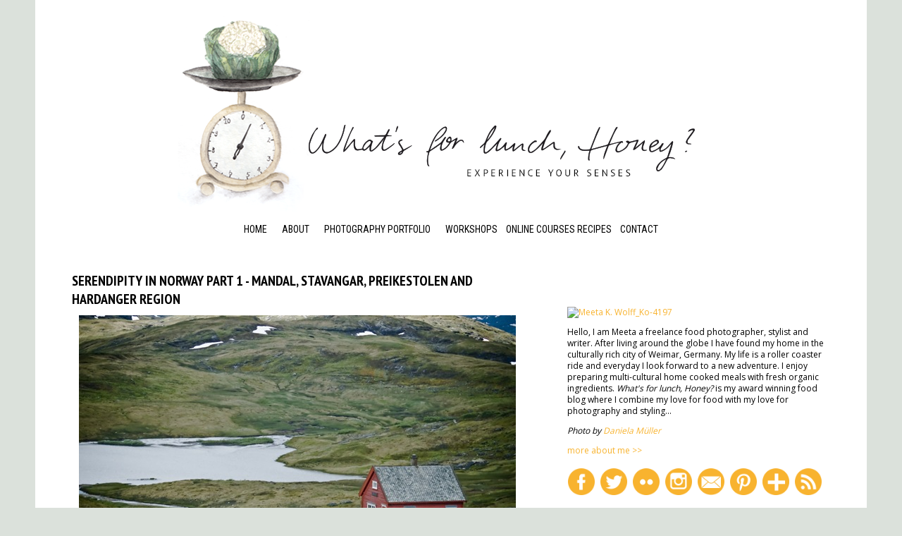

--- FILE ---
content_type: text/html; charset=UTF-8
request_url: https://www.whatsforlunchhoney.net/2010/07/serendipity-in-norway-part-1-mandal.html?showComment=1279882534739
body_size: 51898
content:
<!DOCTYPE html>
<html class='v2' dir='ltr' xmlns='http://www.w3.org/1999/xhtml' xmlns:b='http://www.google.com/2005/gml/b' xmlns:data='http://www.google.com/2005/gml/data' xmlns:expr='http://www.google.com/2005/gml/expr'>
<head>
<link href='https://www.blogger.com/static/v1/widgets/335934321-css_bundle_v2.css' rel='stylesheet' type='text/css'/>
<meta content='e5a40b4c469c34165a7e7b652bce3242' name='p:domain_verify'/>
<meta content='width=1100' name='viewport'/>
<meta content='text/html; charset=UTF-8' http-equiv='Content-Type'/>
<meta content='blogger' name='generator'/>
<link href='https://www.whatsforlunchhoney.net/favicon.ico' rel='icon' type='image/x-icon'/>
<link href='https://www.whatsforlunchhoney.net/2010/07/serendipity-in-norway-part-1-mandal.html' rel='canonical'/>
<link rel="alternate" type="application/atom+xml" title="What&#39;s For Lunch Honey? - Atom" href="https://www.whatsforlunchhoney.net/feeds/posts/default" />
<link rel="alternate" type="application/rss+xml" title="What&#39;s For Lunch Honey? - RSS" href="https://www.whatsforlunchhoney.net/feeds/posts/default?alt=rss" />
<link rel="service.post" type="application/atom+xml" title="What&#39;s For Lunch Honey? - Atom" href="https://www.blogger.com/feeds/22952006/posts/default" />

<link rel="alternate" type="application/atom+xml" title="What&#39;s For Lunch Honey? - Atom" href="https://www.whatsforlunchhoney.net/feeds/501160075042615469/comments/default" />
<!--Can't find substitution for tag [blog.ieCssRetrofitLinks]-->
<link href='https://blogger.googleusercontent.com/img/b/R29vZ2xl/AVvXsEgfOQRoEAzRN1AV07i4qf92DybVMwEDO7dZtgDktHbcEBywuadSCUk4mve7hSDbe0tyKf8Ozi2iFh2KWrPK92tn_EgykkrJ1s2KoJvfpbWNdLmgfHh-If2rAguQ_iXsFF9vW6jD6Q/?imgmax=800' rel='image_src'/>
<meta content='https://www.whatsforlunchhoney.net/2010/07/serendipity-in-norway-part-1-mandal.html' property='og:url'/>
<meta content='Serendipity in Norway Part 1 - Mandal, Stavangar, Preikestolen and Hardanger Region' property='og:title'/>
<meta content='Magnificent, stunning, breathtaking, incredible - one will quickly run out of superlative adjectives to describe Norway. After spending two ...' property='og:description'/>
<meta content='https://blogger.googleusercontent.com/img/b/R29vZ2xl/AVvXsEgfOQRoEAzRN1AV07i4qf92DybVMwEDO7dZtgDktHbcEBywuadSCUk4mve7hSDbe0tyKf8Ozi2iFh2KWrPK92tn_EgykkrJ1s2KoJvfpbWNdLmgfHh-If2rAguQ_iXsFF9vW6jD6Q/w1200-h630-p-k-no-nu/?imgmax=800' property='og:image'/>
<title>What's For Lunch Honey?: Serendipity in Norway Part 1 - Mandal, Stavangar, Preikestolen and Hardanger Region</title>
<link href="//fonts.googleapis.com/css?family=Sanchez:400italic,400" rel="stylesheet" type="text/css">
<link href="//fonts.googleapis.com/css?family=PT+Sans+Narrow:400,700%7COswald%7CRoboto+Slab%7CFrancois+One%7CFjalla+One%7CRoboto+Condensed:400,700%7CPT+Sans+Caption:400,700" rel="stylesheet" type="text/css">
<style type='text/css'>@font-face{font-family:'Cardo';font-style:normal;font-weight:400;font-display:swap;src:url(//fonts.gstatic.com/s/cardo/v21/wlp_gwjKBV1pqhvP3IE7225PUCk.woff2)format('woff2');unicode-range:U+0304-0305,U+0308,U+0331,U+10330-1034A;}@font-face{font-family:'Cardo';font-style:normal;font-weight:400;font-display:swap;src:url(//fonts.gstatic.com/s/cardo/v21/wlp_gwjKBV1pqhv03IE7225PUCk.woff2)format('woff2');unicode-range:U+1F00-1FFF;}@font-face{font-family:'Cardo';font-style:normal;font-weight:400;font-display:swap;src:url(//fonts.gstatic.com/s/cardo/v21/wlp_gwjKBV1pqhv73IE7225PUCk.woff2)format('woff2');unicode-range:U+0370-0377,U+037A-037F,U+0384-038A,U+038C,U+038E-03A1,U+03A3-03FF;}@font-face{font-family:'Cardo';font-style:normal;font-weight:400;font-display:swap;src:url(//fonts.gstatic.com/s/cardo/v21/wlp_gwjKBV1pqhv63IE7225PUCk.woff2)format('woff2');unicode-range:U+0307-0308,U+0590-05FF,U+200C-2010,U+20AA,U+25CC,U+FB1D-FB4F;}@font-face{font-family:'Cardo';font-style:normal;font-weight:400;font-display:swap;src:url(//fonts.gstatic.com/s/cardo/v21/wlp_gwjKBV1pqhu63IE7225PUCk.woff2)format('woff2');unicode-range:U+10300-1032F;}@font-face{font-family:'Cardo';font-style:normal;font-weight:400;font-display:swap;src:url(//fonts.gstatic.com/s/cardo/v21/wlp_gwjKBV1pqhvM3IE7225PUCk.woff2)format('woff2');unicode-range:U+16A0-16F8;}@font-face{font-family:'Cardo';font-style:normal;font-weight:400;font-display:swap;src:url(//fonts.gstatic.com/s/cardo/v21/wlp_gwjKBV1pqhv23IE7225PUCk.woff2)format('woff2');unicode-range:U+0100-02BA,U+02BD-02C5,U+02C7-02CC,U+02CE-02D7,U+02DD-02FF,U+0304,U+0308,U+0329,U+1D00-1DBF,U+1E00-1E9F,U+1EF2-1EFF,U+2020,U+20A0-20AB,U+20AD-20C0,U+2113,U+2C60-2C7F,U+A720-A7FF;}@font-face{font-family:'Cardo';font-style:normal;font-weight:400;font-display:swap;src:url(//fonts.gstatic.com/s/cardo/v21/wlp_gwjKBV1pqhv43IE7225P.woff2)format('woff2');unicode-range:U+0000-00FF,U+0131,U+0152-0153,U+02BB-02BC,U+02C6,U+02DA,U+02DC,U+0304,U+0308,U+0329,U+2000-206F,U+20AC,U+2122,U+2191,U+2193,U+2212,U+2215,U+FEFF,U+FFFD;}@font-face{font-family:'Crimson Text';font-style:normal;font-weight:400;font-display:swap;src:url(//fonts.gstatic.com/s/crimsontext/v19/wlp2gwHKFkZgtmSR3NB0oRJfYAhTIfFd3IhG.woff2)format('woff2');unicode-range:U+0102-0103,U+0110-0111,U+0128-0129,U+0168-0169,U+01A0-01A1,U+01AF-01B0,U+0300-0301,U+0303-0304,U+0308-0309,U+0323,U+0329,U+1EA0-1EF9,U+20AB;}@font-face{font-family:'Crimson Text';font-style:normal;font-weight:400;font-display:swap;src:url(//fonts.gstatic.com/s/crimsontext/v19/wlp2gwHKFkZgtmSR3NB0oRJfYQhTIfFd3IhG.woff2)format('woff2');unicode-range:U+0100-02BA,U+02BD-02C5,U+02C7-02CC,U+02CE-02D7,U+02DD-02FF,U+0304,U+0308,U+0329,U+1D00-1DBF,U+1E00-1E9F,U+1EF2-1EFF,U+2020,U+20A0-20AB,U+20AD-20C0,U+2113,U+2C60-2C7F,U+A720-A7FF;}@font-face{font-family:'Crimson Text';font-style:normal;font-weight:400;font-display:swap;src:url(//fonts.gstatic.com/s/crimsontext/v19/wlp2gwHKFkZgtmSR3NB0oRJfbwhTIfFd3A.woff2)format('woff2');unicode-range:U+0000-00FF,U+0131,U+0152-0153,U+02BB-02BC,U+02C6,U+02DA,U+02DC,U+0304,U+0308,U+0329,U+2000-206F,U+20AC,U+2122,U+2191,U+2193,U+2212,U+2215,U+FEFF,U+FFFD;}@font-face{font-family:'Open Sans';font-style:normal;font-weight:400;font-stretch:100%;font-display:swap;src:url(//fonts.gstatic.com/s/opensans/v44/memSYaGs126MiZpBA-UvWbX2vVnXBbObj2OVZyOOSr4dVJWUgsjZ0B4taVIUwaEQbjB_mQ.woff2)format('woff2');unicode-range:U+0460-052F,U+1C80-1C8A,U+20B4,U+2DE0-2DFF,U+A640-A69F,U+FE2E-FE2F;}@font-face{font-family:'Open Sans';font-style:normal;font-weight:400;font-stretch:100%;font-display:swap;src:url(//fonts.gstatic.com/s/opensans/v44/memSYaGs126MiZpBA-UvWbX2vVnXBbObj2OVZyOOSr4dVJWUgsjZ0B4kaVIUwaEQbjB_mQ.woff2)format('woff2');unicode-range:U+0301,U+0400-045F,U+0490-0491,U+04B0-04B1,U+2116;}@font-face{font-family:'Open Sans';font-style:normal;font-weight:400;font-stretch:100%;font-display:swap;src:url(//fonts.gstatic.com/s/opensans/v44/memSYaGs126MiZpBA-UvWbX2vVnXBbObj2OVZyOOSr4dVJWUgsjZ0B4saVIUwaEQbjB_mQ.woff2)format('woff2');unicode-range:U+1F00-1FFF;}@font-face{font-family:'Open Sans';font-style:normal;font-weight:400;font-stretch:100%;font-display:swap;src:url(//fonts.gstatic.com/s/opensans/v44/memSYaGs126MiZpBA-UvWbX2vVnXBbObj2OVZyOOSr4dVJWUgsjZ0B4jaVIUwaEQbjB_mQ.woff2)format('woff2');unicode-range:U+0370-0377,U+037A-037F,U+0384-038A,U+038C,U+038E-03A1,U+03A3-03FF;}@font-face{font-family:'Open Sans';font-style:normal;font-weight:400;font-stretch:100%;font-display:swap;src:url(//fonts.gstatic.com/s/opensans/v44/memSYaGs126MiZpBA-UvWbX2vVnXBbObj2OVZyOOSr4dVJWUgsjZ0B4iaVIUwaEQbjB_mQ.woff2)format('woff2');unicode-range:U+0307-0308,U+0590-05FF,U+200C-2010,U+20AA,U+25CC,U+FB1D-FB4F;}@font-face{font-family:'Open Sans';font-style:normal;font-weight:400;font-stretch:100%;font-display:swap;src:url(//fonts.gstatic.com/s/opensans/v44/memSYaGs126MiZpBA-UvWbX2vVnXBbObj2OVZyOOSr4dVJWUgsjZ0B5caVIUwaEQbjB_mQ.woff2)format('woff2');unicode-range:U+0302-0303,U+0305,U+0307-0308,U+0310,U+0312,U+0315,U+031A,U+0326-0327,U+032C,U+032F-0330,U+0332-0333,U+0338,U+033A,U+0346,U+034D,U+0391-03A1,U+03A3-03A9,U+03B1-03C9,U+03D1,U+03D5-03D6,U+03F0-03F1,U+03F4-03F5,U+2016-2017,U+2034-2038,U+203C,U+2040,U+2043,U+2047,U+2050,U+2057,U+205F,U+2070-2071,U+2074-208E,U+2090-209C,U+20D0-20DC,U+20E1,U+20E5-20EF,U+2100-2112,U+2114-2115,U+2117-2121,U+2123-214F,U+2190,U+2192,U+2194-21AE,U+21B0-21E5,U+21F1-21F2,U+21F4-2211,U+2213-2214,U+2216-22FF,U+2308-230B,U+2310,U+2319,U+231C-2321,U+2336-237A,U+237C,U+2395,U+239B-23B7,U+23D0,U+23DC-23E1,U+2474-2475,U+25AF,U+25B3,U+25B7,U+25BD,U+25C1,U+25CA,U+25CC,U+25FB,U+266D-266F,U+27C0-27FF,U+2900-2AFF,U+2B0E-2B11,U+2B30-2B4C,U+2BFE,U+3030,U+FF5B,U+FF5D,U+1D400-1D7FF,U+1EE00-1EEFF;}@font-face{font-family:'Open Sans';font-style:normal;font-weight:400;font-stretch:100%;font-display:swap;src:url(//fonts.gstatic.com/s/opensans/v44/memSYaGs126MiZpBA-UvWbX2vVnXBbObj2OVZyOOSr4dVJWUgsjZ0B5OaVIUwaEQbjB_mQ.woff2)format('woff2');unicode-range:U+0001-000C,U+000E-001F,U+007F-009F,U+20DD-20E0,U+20E2-20E4,U+2150-218F,U+2190,U+2192,U+2194-2199,U+21AF,U+21E6-21F0,U+21F3,U+2218-2219,U+2299,U+22C4-22C6,U+2300-243F,U+2440-244A,U+2460-24FF,U+25A0-27BF,U+2800-28FF,U+2921-2922,U+2981,U+29BF,U+29EB,U+2B00-2BFF,U+4DC0-4DFF,U+FFF9-FFFB,U+10140-1018E,U+10190-1019C,U+101A0,U+101D0-101FD,U+102E0-102FB,U+10E60-10E7E,U+1D2C0-1D2D3,U+1D2E0-1D37F,U+1F000-1F0FF,U+1F100-1F1AD,U+1F1E6-1F1FF,U+1F30D-1F30F,U+1F315,U+1F31C,U+1F31E,U+1F320-1F32C,U+1F336,U+1F378,U+1F37D,U+1F382,U+1F393-1F39F,U+1F3A7-1F3A8,U+1F3AC-1F3AF,U+1F3C2,U+1F3C4-1F3C6,U+1F3CA-1F3CE,U+1F3D4-1F3E0,U+1F3ED,U+1F3F1-1F3F3,U+1F3F5-1F3F7,U+1F408,U+1F415,U+1F41F,U+1F426,U+1F43F,U+1F441-1F442,U+1F444,U+1F446-1F449,U+1F44C-1F44E,U+1F453,U+1F46A,U+1F47D,U+1F4A3,U+1F4B0,U+1F4B3,U+1F4B9,U+1F4BB,U+1F4BF,U+1F4C8-1F4CB,U+1F4D6,U+1F4DA,U+1F4DF,U+1F4E3-1F4E6,U+1F4EA-1F4ED,U+1F4F7,U+1F4F9-1F4FB,U+1F4FD-1F4FE,U+1F503,U+1F507-1F50B,U+1F50D,U+1F512-1F513,U+1F53E-1F54A,U+1F54F-1F5FA,U+1F610,U+1F650-1F67F,U+1F687,U+1F68D,U+1F691,U+1F694,U+1F698,U+1F6AD,U+1F6B2,U+1F6B9-1F6BA,U+1F6BC,U+1F6C6-1F6CF,U+1F6D3-1F6D7,U+1F6E0-1F6EA,U+1F6F0-1F6F3,U+1F6F7-1F6FC,U+1F700-1F7FF,U+1F800-1F80B,U+1F810-1F847,U+1F850-1F859,U+1F860-1F887,U+1F890-1F8AD,U+1F8B0-1F8BB,U+1F8C0-1F8C1,U+1F900-1F90B,U+1F93B,U+1F946,U+1F984,U+1F996,U+1F9E9,U+1FA00-1FA6F,U+1FA70-1FA7C,U+1FA80-1FA89,U+1FA8F-1FAC6,U+1FACE-1FADC,U+1FADF-1FAE9,U+1FAF0-1FAF8,U+1FB00-1FBFF;}@font-face{font-family:'Open Sans';font-style:normal;font-weight:400;font-stretch:100%;font-display:swap;src:url(//fonts.gstatic.com/s/opensans/v44/memSYaGs126MiZpBA-UvWbX2vVnXBbObj2OVZyOOSr4dVJWUgsjZ0B4vaVIUwaEQbjB_mQ.woff2)format('woff2');unicode-range:U+0102-0103,U+0110-0111,U+0128-0129,U+0168-0169,U+01A0-01A1,U+01AF-01B0,U+0300-0301,U+0303-0304,U+0308-0309,U+0323,U+0329,U+1EA0-1EF9,U+20AB;}@font-face{font-family:'Open Sans';font-style:normal;font-weight:400;font-stretch:100%;font-display:swap;src:url(//fonts.gstatic.com/s/opensans/v44/memSYaGs126MiZpBA-UvWbX2vVnXBbObj2OVZyOOSr4dVJWUgsjZ0B4uaVIUwaEQbjB_mQ.woff2)format('woff2');unicode-range:U+0100-02BA,U+02BD-02C5,U+02C7-02CC,U+02CE-02D7,U+02DD-02FF,U+0304,U+0308,U+0329,U+1D00-1DBF,U+1E00-1E9F,U+1EF2-1EFF,U+2020,U+20A0-20AB,U+20AD-20C0,U+2113,U+2C60-2C7F,U+A720-A7FF;}@font-face{font-family:'Open Sans';font-style:normal;font-weight:400;font-stretch:100%;font-display:swap;src:url(//fonts.gstatic.com/s/opensans/v44/memSYaGs126MiZpBA-UvWbX2vVnXBbObj2OVZyOOSr4dVJWUgsjZ0B4gaVIUwaEQbjA.woff2)format('woff2');unicode-range:U+0000-00FF,U+0131,U+0152-0153,U+02BB-02BC,U+02C6,U+02DA,U+02DC,U+0304,U+0308,U+0329,U+2000-206F,U+20AC,U+2122,U+2191,U+2193,U+2212,U+2215,U+FEFF,U+FFFD;}</style>
<style id='page-skin-1' type='text/css'><!--
/*
-----------------------------------------------
Logo Design + Blog Template Design + HTML/CSS Template Customization by Corinna Haselmayer
URL: www.haselmayer.org
URL: www.holisticdesign.de
//
Blog Scripts
Name:     iGrid Responsive Blogger Template
Designer: Iftikhar uddin
URL:      http://thatsblogging.blogspot.com
----------------------------------------------- */
/* Variable definitions
====================
<Variable name="keycolor" description="Main Color" type="color" default="#66bbdd"/>
<Group description="Page Text" selector="body">
<Variable name="body.font" description="Font" type="font"
default="normal normal 12px Arial, Tahoma, Helvetica, FreeSans, sans-serif"/>
<Variable name="body.text.color" description="Text Color" type="color" default="#222222"/>
</Group>
<Group description="Backgrounds" selector=".body-fauxcolumns-outer">
<Variable name="body.background.color" description="Outer Background" type="color" default="#ffffff"/>
<Variable name="content.background.color" description="Main Background" type="color" default="#ffffff"/>
<Variable name="header.background.color" description="Header Background" type="color" default="#ffffff"/>
</Group>
<Group description="Links" selector=".main-outer">
<Variable name="link.color" description="Link Color" type="color" default="#ffffff"/>
<Variable name="link.visited.color" description="Visited Color" type="color" default="#888888"/>
<Variable name="link.hover.color" description="Hover Color" type="color" default="#33aaff"/>
</Group>
<Group description="Blog Title" selector=".header h1">
<Variable name="header.font" description="Font" type="font"
default="normal normal 60px Arial, Tahoma, Helvetica, FreeSans, sans-serif"/>
<Variable name="header.text.color" description="Title Color" type="color" default="#3399bb" />
</Group>
<Group description="Blog Description" selector=".header .description">
<Variable name="description.text.color" description="Description Color" type="color"
default="#777777" />
</Group>
<Group description="Tabs Text" selector=".tabs-inner .widget li a">
<Variable name="tabs.font" description="Font" type="font"
default="normal normal 14px Arial, Tahoma, Helvetica, FreeSans, sans-serif"/>
<Variable name="tabs.text.color" description="Text Color" type="color" default="#efe4f7"/>
<Variable name="tabs.selected.text.color" description="Selected Color" type="color" default="#000000"/>
</Group>
<Group description="Tabs Background" selector=".tabs-outer .PageList">
<Variable name="tabs.background.color" description="Background Color" type="color" default="#f5f5f5"/>
<Variable name="tabs.selected.background.color" description="Selected Color" type="color" default="#eeeeee"/>
</Group>
<Group description="Post Title" selector="h1.post-title, .comments h4">
<Variable name="post.title.font" description="Font" type="font"
default="normal normal 22px Arial, Tahoma, Helvetica, FreeSans, sans-serif"/>
</Group>
<Group description="Date Header" selector=".date-header">
<Variable name="date.header.color" description="Text Color" type="color"
default="#000000"/>
<Variable name="date.header.background.color" description="Background Color" type="color"
default="transparent"/>
</Group>
<Group description="Post Footer" selector=".post-footer">
<Variable name="post.footer.text.color" description="Text Color" type="color" default="#666666"/>
<Variable name="post.footer.background.color" description="Background Color" type="color"
default="#ffffff"/>
<Variable name="post.footer.border.color" description="Shadow Color" type="color" default="#eeeeee"/>
</Group>
<Group description="Gadgets" selector="h2">
<Variable name="widget.title.font" description="Title Font" type="font"
default="normal bold 11px Arial, Helvetica, sans-serif"/>
<Variable name="widget.title.text.color" description="Title Color" type="color" default="#000000"/>
<Variable name="widget.alternate.text.color" description="Alternate Color" type="color" default="#999999"/>
</Group>
<Group description="Images" selector=".main-inner">
<Variable name="image.background.color" description="Background Color" type="color" default="#ffffff"/>
<Variable name="image.border.color" description="Border Color" type="color" default="#eeeeee"/>
<Variable name="image.text.color" description="Caption Text Color" type="color" default="#000000"/>
</Group>
<Group description="Accents" selector=".content-inner">
<Variable name="body.rule.color" description="Separator Line Color" type="color" default="#43e8e8"/>
<Variable name="tabs.border.color" description="Tabs Border Color" type="color" default="#ffffff"/>
</Group>
<Variable name="body.background" description="Body Background" type="background"
color="#ffffff" default="$(color) none repeat scroll top left"/>
<Variable name="body.background.override" description="Body Background Override" type="string" default=""/>
<Variable name="body.background.gradient.cap" description="Body Gradient Cap" type="url"
default="url(//www.blogblog.com/1kt/simple/gradients_light.png)"/>
<Variable name="body.background.gradient.tile" description="Body Gradient Tile" type="url"
default="url(//www.blogblog.com/1kt/simple/body_gradient_tile_light.png)"/>
<Variable name="content.background.color.selector" description="Content Background Color Selector" type="string" default=".content-inner"/>
<Variable name="content.padding" description="Content Padding" type="length" default="10px"/>
<Variable name="content.padding.horizontal" description="Content Horizontal Padding" type="length" default="10px"/>
<Variable name="content.shadow.spread" description="Content Shadow Spread" type="length" default="40px"/>
<Variable name="content.shadow.spread.webkit" description="Content Shadow Spread (WebKit)" type="length" default="5px"/>
<Variable name="content.shadow.spread.ie" description="Content Shadow Spread (IE)" type="length" default="10px"/>
<Variable name="main.border.width" description="Main Border Width" type="length" default="0"/>
<Variable name="header.background.gradient" description="Header Gradient" type="url" default="none"/>
<Variable name="header.shadow.offset.left" description="Header Shadow Offset Left" type="length" default="-1px"/>
<Variable name="header.shadow.offset.top" description="Header Shadow Offset Top" type="length" default="-1px"/>
<Variable name="header.shadow.spread" description="Header Shadow Spread" type="length" default="1px"/>
<Variable name="header.padding" description="Header Padding" type="length" default="30px"/>
<Variable name="header.border.size" description="Header Border Size" type="length" default="1px"/>
<Variable name="header.bottom.border.size" description="Header Bottom Border Size" type="length" default="1px"/>
<Variable name="header.border.horizontalsize" description="Header Horizontal Border Size" type="length" default="0"/>
<Variable name="description.text.size" description="Description Text Size" type="string" default="140%"/>
<Variable name="tabs.margin.top" description="Tabs Margin Top" type="length" default="0" />
<Variable name="tabs.margin.side" description="Tabs Side Margin" type="length" default="30px" />
<Variable name="tabs.background.gradient" description="Tabs Background Gradient" type="url"
default="url(//www.blogblog.com/1kt/simple/gradients_light.png)"/>
<Variable name="tabs.border.width" description="Tabs Border Width" type="length" default="1px"/>
<Variable name="tabs.bevel.border.width" description="Tabs Bevel Border Width" type="length" default="1px"/>
<Variable name="date.header.padding" description="Date Header Padding" type="string" default="inherit"/>
<Variable name="date.header.letterspacing" description="Date Header Letter Spacing" type="string" default="inherit"/>
<Variable name="date.header.margin" description="Date Header Margin" type="string" default="inherit"/>
<Variable name="post.margin.bottom" description="Post Bottom Margin" type="length" default="25px"/>
<Variable name="image.border.small.size" description="Image Border Small Size" type="length" default="2px"/>
<Variable name="image.border.large.size" description="Image Border Large Size" type="length" default="5px"/>
<Variable name="page.width.selector" description="Page Width Selector" type="string" default=".region-inner"/>
<Variable name="page.width" description="Page Width" type="string" default="auto"/>
<Variable name="main.section.margin" description="Main Section Margin" type="length" default="15px"/>
<Variable name="main.padding" description="Main Padding" type="length" default="15px"/>
<Variable name="main.padding.top" description="Main Padding Top" type="length" default="30px"/>
<Variable name="main.padding.bottom" description="Main Padding Bottom" type="length" default="30px"/>
<Variable name="paging.background"
color="#ffffff"
description="Background of blog paging area" type="background"
default="transparent none no-repeat scroll top center"/>
<Variable name="footer.bevel" description="Bevel border length of footer" type="length" default="0"/>
<Variable name="mobile.background.overlay" description="Mobile Background Overlay" type="string"
default="transparent none repeat scroll top left"/>
<Variable name="mobile.background.size" description="Mobile Background Size" type="string" default="auto"/>
<Variable name="mobile.button.color" description="Mobile Button Color" type="color" default="#ffffff" />
<Variable name="startSide" description="Side where text starts in blog language" type="automatic" default="left"/>
<Variable name="endSide" description="Side where text ends in blog language" type="automatic" default="right"/>
*/
/* Content
----------------------------------------------- */
body {
font: normal normal 12px Open Sans;
color: #000000;
background: #dbe1db;
padding: 0 0 0 0;
}
html body .region-inner {
min-width: 0;
max-width: 100%;
width: auto;
}
a:link {
text-decoration:none;
color: #999999;
}
a:visited {
text-decoration:none;
color: #999999;
}
a:hover {
text-decoration:none;
color: #f8b32f;
}
.body-fauxcolumn-outer .fauxcolumn-inner {
background: transparent none repeat scroll top left;
_background-image: none;
}
.body-fauxcolumn-outer .cap-top {
position: absolute;
z-index: 1;
height: 400px;
width: 100%;
}
.body-fauxcolumn-outer .cap-top .cap-left {
width: 100%;
background: transparent none repeat-x scroll top left;
_background-image: none;
}
.content-outer {
-moz-box-shadow: 0 0 0 rgba(0, 0, 0, .15);
-webkit-box-shadow: 0 0 0 rgba(0, 0, 0, .15);
-goog-ms-box-shadow: 0 0 0 #333333;
box-shadow: 0 0 0 rgba(0, 0, 0, .15);
margin-bottom: 1px;
}
.content-inner {
background: #FFF;
padding: 10px 40px;
}
.content-inner {
}
/* Header
----------------------------------------------- */
.header-outer {height:150px;
background: #ffffff;
}
.Header h1 {
text-align:center;
font-family: Arial Narrow;
font-size: 47px;
color: #545454;
text-shadow: 0px 1px 1px #555;
}
.Header h1 a {
color: #545454;
text-align:center;
}
.Header h1 a:hover {
color: #FFFF;}
.Header .description {
font-style: italic;
text-align:center;
font-size: 16px;
margin-top: -20px;
color: #444444;
}
.header-inner .Header .titlewrapper {
padding: 22px 0;
}
.header-inner .Header .descriptionwrapper {
padding: 0 0;
}
/* Tabs
----------------------------------------------- */
#crosscol ul {z-index: 200; padding:0 !important;}
#crosscol li:hover {position:relative;}
#crosscol ul li {padding:0 !important;}
.tabs-outer {z-index:1;margin:10px 0 10px 0;}
.tabs-inner .widget li a {
display: inline-block;
padding: 5px 9px 5px 9px;
font: normal normal 14px/20px 'Roboto Condensed','Sanchez', Georgia, Times,serif;
text-transform:uppercase;
color: #000000;
}
.tabs-inner .widget li.selected a, .tabs-inner .widget li a:hover{color: #f8b32f;}
.PageList ul  {
text-align: center !important;
}
.PageList LI{display:inline !important;float:none !important;}
.tabs .widget ul, .tabs .widget ul {
overflow: visible !important;}
/*Drop Down Sub Menu in Navigation*/
li#show-sub-menu  {
position: relative;
cursor: pointer;
padding: 5px 9px 5px 9px;
font: normal normal 14px/20px 'Roboto Condensed','Sanchez', Georgia, Times,serif;
text-transform: uppercase;
color: #000000;}
li#show-sub-menu ul {
display: block;
position: absolute;
width:100px;
height:100px;
top: 19px;
left: 0px;
z-index: 99999 !important;
opacity: 0;
-webkit-transition: all .4s ease;
-moz-transition: all .4s ease;
-o-transition: all .4s ease;
transition: all .4s ease;
}
li#show-sub-menu:hover ul {
display:block;opacity: 1;
}
li#show-sub-menu ul li, li#show-sub-menu ul li a{
background: #ffffff;
display: block !important;
text-align:left;
padding: 3px 3px 3px 0px !important;
margin: 0px !important;
}
/* Columns
----------------------------------------------- */
.main-outer {
border-top: 0 solid #ffffff;
}
.fauxcolumn-left-outer .fauxcolumn-inner {
border-right: 1px solid #ffffff;
}
.fauxcolumn-right-outer .fauxcolumn-inner {
border-left: 1px solid #ffffff;
}
/* Headings
----------------------------------------------- */
h2 {font: bold normal 14px/20px 'Roboto Condensed','Sanchez', Georgia, Times,serif;
text-transform:uppercase;
color: #000000;
margin: 0 0 10px 0;
text-align:left;
}
/* Widgets
----------------------------------------------- */
.widget .zippy {
color: #999999;
text-shadow: 2px 2px 1px rgba(0, 0, 0, .1);
}
.widget .popular-posts ul {
list-style: none;
}
.sidebar{background: #ffffff;margin:50px 0 0 0}
.sidebar .widget{padding-bottom:10px;margin:0px 0px 10px 0 !important}
.sidebar h2{text-align:left;}
/* .sidebar h2:after {
content: "";
display: block;
border-bottom: 1px solid  #000000;
width: 100%;
height: 1px;
position: absolute;
top: 0;
z-index: 1;}
.sidebar h2 span {z-index:100;position:relative;
background: #ffffff;padding:0 10px 0 10px}*/
.sidebar .widget-content {
margin: 0;
line-height: 1.4em;
text-align: left;}
.sidebar .widget-content a {color:#f8b32f}
.sidebar .widget-content a:hover {text-decoration:underline}
#sidebar-right-2-1{background:#ffffff;width:175px;float:left}
#sidebar-right-2-2{background:#ffffff;width:175px;float:right}
#sidebar-right-2-1 img, #sidebar-right-2-2 img {max-width:175px}
img.smi  {width:38px;margin:0 3px 0 0;padding:1px}
img.smi:hover {opacity:0.8;
webkit-transition: opacity 0.2s ease-in-out;
-moz-transition: opacity 0.2s ease-in-out;
transition: opacity 0.2s ease-in-out;}
/* Posts
----------------------------------------------- */
.date-header span {width:200px;height:100px;
background-color: yellow;
color: #c466dd;
padding: 0.4em;
letter-spacing: 3px;
margin: inherit;
}
h2.date-header {width:200px;height:100px;
background-color: #ffffff;
margin:0px 0 7px 0;
padding:0 0 0px 0;
font:400 normal 8px 'Open Sans',  Arial, Verdana,sans-serif;
color:#cccccc;
line-height:20px;
visibility:visible  }
.main-inner {
padding-top: 35px;
padding-bottom: 65px;
}
.main-inner .column-center-inner {
padding: 0 0;
}
.main-inner .column-center-inner .section {
margin: 0 1em;
}
.post {
width:640px;
padding: 0px 0px 10px 0px;
margin: 0px 0px 10px 0px;
background: #ffffff;
}
.post .readmorebutton{visibility:hidden}
h1.post-title, h1.post-title a, .comments h4 {
background:#ffffff;
margin:0px 0 0px 0;
padding:0px;
display:block;
font: bold normal 20px/26px 'PT Sans Narrow','Sanchez', Georgia, Times,serif;
text-transform:uppercase;
text-align:left;
color: #000000;
}
h1.post-title a:hover{
color: #f8b32f;
}
.post-body, .first-body {
font: normal normal 13px/18px 'Open Sans', Arial, Verdana,sans-serif;
text-align: justify;
color: #000000;
position: relative;
padding:0px 0 10px 0
}
.post-body p{margin:0 0 10px 0}
blockquote {
font-family: Georgia,serif;
color: #888;
font-size: 14px;
font-style: italic;
line-height: 1.3;
margin: 20px auto;
padding: 0.25em 40px;
position: relative;
width: 500px;
}
blockquote:before {
color: #3B5B82;
content: "\201C";
display: block;
font-size: 80px;
left: -5px;
position: absolute;
top: -15px;
}
.post-body img, .post-body .tr-caption-container, .Profile img, .Image img,
.BlogList .item-thumbnail img {
background: #ffffff;
}
img {
}
img:hover {
}
.post-body img, .post-body .tr-caption-container {
}
.post-body .tr-caption-container {
color: #444444;
}
.post-body .tr-caption-container img {
padding: 0;
background: transparent;
border: none;
}
.post-header {background:blue;display:none;
margin: 0 0 20px 0;
line-height: 1.6;
font-size: 90%;
}
.post-header-new {color:#999999;
margin: 0 0 10px 0;
line-height: 1.6;
font:400 normal 10px/16px 'Open Sans', 'Cantarell', sans-serif;
}
.post-footer {
color:#666666;
background:#ffffff;
float:left;
min-width:300px;
border-bottom:0px solid #666666;
margin:0 0 20px 0;
padding:0 0 20px 0
}
.post-footer .post-timestamp {background:red;display:none
}
.post-timestamp {
margin-left: 0px !important;
}
small{font: 400 normal 10px/16px 'Open Sans', 'Cantarell', sans-serif;}
#comments .comment-author {
padding-top: 1.5em;
border-top: 1px solid #ffffff;
background-position: 0 1.5em;
}
#comments .comment-author:first-child {
padding-top: 0;
border-top: none;
}
.avatar-image-container {
margin:10px 5px 0 0;
min-height: 60px;
min-width: 60px;
}
#comments .avatar-image-container img {
min-height: 50px;
min-width: 50px;
}
.datetime a {
float: right;
font-style:italic;
margin-left: 2px;
font-size:10px;
}
.user a{
background: #FFFFFF;
padding: 0 15px 0 0px;
font-size: 12px;
font-weight:bold;
text-decoration:none;
}
.comments .comment .comment-actions a,.comments .comment .continue a{
display:inline-block;
text-align:center;
text-decoration:none;
font-weight:normal;
cursor:pointer;
margin-left: 0px;
background: #ffffff;
padding: 2px 5px 2px 0px;
text-decoration: none;
}
#comments,#commentsHolder{padding: 0 0 0 0 !important;width:640px}
.recipe{background:#f8b32f;padding:20px;margin:10px 0 10px 0}
.recipe h1 {font: bold normal 20px/26px 'PT Sans Narrow','Sanchez', Georgia, Times,serif;
text-transform:uppercase;margin: 0px 0 20px 0 !important;}
.recipe h2 {font: bold normal 16px/20px 'PT Sans Narrow','Sanchez', Georgia, Times,serif;
text-transform:uppercase;
-webkit-margin-before: 15px !important;
-webkit-margin-after: 0px !important;}
.reciperight {width:240px;float: right;margin:0 0 0 20px}
.printrecipe {width:240px;
margin: 0px 0 10px 0 !important;
padding:0px 0 0 0 !important;;
background: #ffffff !important;
color: #000000 !important;
font: bold normal 14px/32px 'Open Sans', Arial, Verdana,sans-serif;
height: 32px;
text-align:center;
display:inline-block;}
.printrecipe:hover {
opacity: 0.8;
webkit-transition: opacity 0.2s ease-in-out;
-moz-transition: opacity 0.2s ease-in-out;
transition: opacity 0.2s ease-in-out;}
.recipeimage {width:240px;}
/* Comments
----------------------------------------------- */
.comments .comments-content .icon.blog-author {
}
.comments .comments-content .loadmore a {
border-top: 1px solid #999999;
border-bottom: 1px solid #999999;
}
.comments .comment-thread.inline-thread {
background-color: #ffffff;
}
.comments .continue {
}
/* Accents
---------------------------------------------- */
.section-columns td.columns-cell {
border-left: 1px solid #ffffff;
background-color: #ffffff;
}
.blog-pager {width:640px;
border-top:1px solid #999999;
padding: 5px 0 0 0;
}
.blog-pager-older-link a, .home-link a, .blog-pager-newer-link a {
font: normal normal 13px/18px 'Open Sans', Arial, Verdana,sans-serif;
color: #000000;
}
.blog-pager-older-link a:hover, .home-link a:hover,
.blog-pager-newer-link a:hover{
color: #f8b32f;
}
#Attribution1 {display: none;}
.feed-links { display: none; }
.post-labels {display: none;}
.post-author {display: none;}
.credit {color: #000;
font: normal normal 11px/18px 'Open Sans', Arial, Verdana,sans-serif;text-align: center; padding: 5px;}
.credit a {color: #000;text-decoration: none;}
.section-columns td.columns-cell {background: #ffffff; }
/* Mobile
----------------------------------------------- */
body.mobile  {
background-size: auto;
}
.mobile .body-fauxcolumn-outer {
background: transparent none repeat scroll top left;
}
.mobile .body-fauxcolumn-outer .cap-top {
background-size: 100% auto;
}
.mobile .content-outer {
-webkit-box-shadow: 0 0 3px rgba(0, 0, 0, .15);
box-shadow: 0 0 3px rgba(0, 0, 0, .15);
}
body.mobile .AdSense {
margin: 0 -0;
}
.mobile .tabs-inner .widget ul {
margin-left: 0;
margin-right: 0;
}
.mobile .post {
margin: 0;
}
.mobile .main-inner .column-center-inner .section {
margin: 0;
}
.mobile .date-header span {
padding: 0.1em 10px;
margin: 0 -10px;
}
.mobile h1.post-title {
margin: 0;
}
.mobile .blog-pager {
background: transparent none no-repeat scroll top center;
}
.mobile .footer-outer {
border-top: none;
}
.mobile .main-inner, .mobile .footer-inner {
background-color: #ffffff;
}
.mobile-index-contents {
color: #000000;
}
.mobile-link-button {
background-color: #999999;
}
.mobile-link-button a:link, .mobile-link-button a:visited {
color: #ffffff;
}
.mobile .tabs-inner .section:first-child {
border-top: none;
}
.mobile .tabs-inner .PageList .widget-content {
background-color: #eeeeee;
color: #999999;
border-top: 1px solid #ffffff;
border-bottom: 1px solid #ffffff;
}
.mobile .tabs-inner .PageList .widget-content .pagelist-arrow {
border-left: 1px solid #ffffff;
}
.comment-block { background: #ffffff; padding: 5px 5px 5px 7px; }
.comment-thread ol {
counter-reset: countcomments;
}
.comment-thread li:before {
content: counter(countcomments,decimal);
counter-increment: countcomments;
float: right;
z-index: 2;
position:relative;
font-size: 22px;
color: #242424;
margin-top: -25px;
margin-left: -50px;
height: 48px;
}
#lastcomments {
list-style-type:none;
}
#lastcomments li {
border-bottom: 1px solid #1D1D1D;
font: normal normal 13px/18px 'Open Sans', Arial, Verdana,sans-serif;
padding: 5px 0 5px 20px;
position: relative;
}
#lastcomments li span {
color: #969696;
font-weight: bold;
padding-left: 15px;
}
#lastcomments li:hover {background-color: #ffffff;}
#lastcomments a, #lastcomments a:link, #lastcomments a:visited {
color: #FFFFFF;
display: block;
font-weight: normal;
padding-left: 15px;
}
#lastcomments li img {
height: 32px;
left: 0;
position: absolute;
top: 5px;
width: 32px;
}
#navbar {display:none }
.item-content { margin-left: -10px;}
.item-content:hover { background: #FFFFFF;}
#PopularPosts1 .item-thumbnail a img { width: 70px;height:auto }
.item-title {background: #ffffff;}
.item-title a {  font-weight: bold; text-transform: uppercase;}
.item-title a:hover {}
.post-outer ol{
counter-reset:li;
margin-left:0;
padding-left:0
}
.post ol li{padding: 0px;margin: 1px 10px 0 35px;text-align : left;
}
.status-msg-body {
background: none repeat scroll 0 0 #FFFFFF;
border: 1px solid #000000;
}
.dummy-container {display: none;}
.FollowByEmail .follow-by-email-inner .follow-by-email-address {
width: 293px !important;
height: 16px !important;
font-size: 13px;
padding: 1px 6px;
border: 1px solid #DDD !important;
}
input.gsc-search-button, .FollowByEmail .follow-by-email-inner .follow-by-email-submit {
width: 60px;
margin: 0px 0 0 0 !important;
border: 0;
border-radius: 0px !important;
-moz-border-radius:0px !important;
background: #f8b32f !important;
color: #fff;
font: normal normal 14px/20px 'Open Sans', Arial, Verdana,sans-serif;
cursor: pointer;
height: 24px;
z-index: 0;
float:right
}
input.gsc-input,
.FollowByEmail .follow-by-email-inner .follow-by-email-address {
padding: 1px 6px !important;;
border: 1px solid #DDD !important;;
width: 285px !important;
height:20px !important;;}
.page-navigation{clear:both;margin:30px auto;text-align:center;background:green}
.page-navigation span,.page-navigation a{padding: 5px 10px;margin-right:5px; color: #F4F4F4; background-color:#404042;-webkit-box-shadow: 0px 5px 3px -1px rgba(50, 50, 50, 0.53);-moz-box-shadow:0px 5px 3px -1px rgba(50, 50, 50, 0.53);box-shadow: 0px 5px 3px -1px rgba(50, 50, 50, 0.53);}
.page-navigation a:hover,.page-navigation .current{background:#EC8D04;text-decoration:none;color: #fff;}
.page-navigation .pages,.page-navigation .current{font-weight:bold;color: #fff;-webkit-box-shadow: inset 0px -1px 2px 0px rgba(50, 50, 50, 0.69);-moz-box-shadow:inset 0px -1px 2px 0px rgba(50, 50, 50, 0.69);box-shadow:inset 0px -1px 2px 0px rgba(50, 50, 50, 0.69);}
.page-navigation .pages{border:none;-webkit-box-shadow: 0px 5px 3px -1px rgba(50, 50, 50, 0.53);-moz-box-shadow:0px 5px 3px -1px rgba(50, 50, 50, 0.53);box-shadow: 0px 5px 3px -1px rgba(50, 50, 50, 0.53);}
#page-navi{width:200px;display:block;background:pink}

--></style>
<style id='template-skin-1' type='text/css'><!--
body {
min-width: 1180px;
}
.content-outer, .content-fauxcolumn-outer, .region-inner {
min-width: 1180px;
max-width: 1180px;
_width: 1180px;
}
.main-inner .columns {
padding-left: 0px;
padding-right: 400px;
}
.main-inner .fauxcolumn-center-outer {
left: 0px;
right: 400px;
/* IE6 does not respect left and right together */
_width: expression(this.parentNode.offsetWidth -
parseInt("0px") -
parseInt("400px") + 'px');
}
.main-inner .fauxcolumn-left-outer {
width: 0px;
}
.main-inner .fauxcolumn-right-outer {
width: 400px;
}
.main-inner .column-left-outer {
width: 0px;
right: 100%;
margin-left: -0px;
}
.main-inner .column-right-outer {
width: 400px;
margin-right: -400px;
}
#layout {
min-width: 0;
}
#layout .content-outer {
min-width: 0;
width: 800px;
}
#layout .region-inner {
min-width: 0;
width: auto;
}
--></style>
<script>
  (function(i,s,o,g,r,a,m){i['GoogleAnalyticsObject']=r;i[r]=i[r]||function(){
  (i[r].q=i[r].q||[]).push(arguments)},i[r].l=1*new Date();a=s.createElement(o),
  m=s.getElementsByTagName(o)[0];a.async=1;a.src=g;m.parentNode.insertBefore(a,m)
  })(window,document,'script','//www.google-analytics.com/analytics.js','ga');
  ga('create', 'UA-1102858-1', 'auto');
  ga('send', 'pageview');
</script>
<script type='text/javascript'>
var thumbnail_mode = "yes"; //yes -with thumbnail, no -no thumbnail
summary_noimg = 300; //summary length when no image
summary_img = 260; //summary length when with image
img_thumb_height = 80;
img_thumb_width = 100;
</script>
<script type='text/javascript'>
//<![CDATA[
function removeHtmlTag(strx,chop){ 
	if(strx.indexOf("<")!=-1)
	{
		var s = strx.split("<"); 
		for(var i=0;i<s.length;i++){ 
			if(s[i].indexOf(">")!=-1){ 
				s[i] = s[i].substring(s[i].indexOf(">")+1,s[i].length); 
			} 
		} 
		strx =  s.join(""); 
	}
	chop = (chop < strx.length-1) ? chop : strx.length-2; 
	while(strx.charAt(chop-1)!=' ' && strx.indexOf(' ',chop)!=-1) chop++; 
	strx = strx.substring(0,chop-1); 
	return strx+'...'; 
}

function createSummaryAndThumb(pID){
	var div = document.getElementById(pID);
	var imgtag = "";
	var img = div.getElementsByTagName("img");
	var summ = summary_noimg;
        if(thumbnail_mode == "yes") {
	if(img.length>=1) {	
		imgtag = '<span style="float:left; padding:0px 10px 5px 0px;"><img src="'+img[0].src+'" width="'+img_thumb_width+'px" height="'+img_thumb_height+'px"/></span>';
		summ = summary_img;
	}
	}
	var summary = imgtag + '<div>' + removeHtmlTag(div.innerHTML,summ) + '</div>';
	div.innerHTML = summary;
}
//]]>
</script>
<script type='text/javascript'>
//<![CDATA[
var DateCalendar;
function changeDate(d){
if (d == "") {
d = DateCalendar;
}
var da = d.split(' ');
day = "<strong class='date_day'>"+da[0]+"</strong>";
month = "<strong class='date_month'>"+da[1].slice(0,3)+"</strong>";
year = "<strong class='date_year'>"+da[2]+"</strong>";
document.write(month+day+year);
DateCalendar = d;
}
//]]>
</script>
<style>
.navbar{display:none;}
#menu li {               
display: inline;              
 list-style: none;               padding: 0;           }         
 

body{}

#menu li a { 
 border-top: 0px solid transparent;
 border-bottom: 0px solid transparent;
 padding: 23px; text-decoration: none; color: #000; margin-left: -5px; 
 font-style: normal; font-weight: 400; background: #FAFAFA; 
position: relative; 
font-size: 21px; }

#menu li a:hover{
 background:#fff !important;}

.servicesc1 {color:#ddd !important;}



.jump-link{display:none;}

.line{width: 100%;height: 3px;background: #f8b32f;background-size: 100%;z-index: 1;}

</style>
<script type='text/javascript'>//<![CDATA[

var comment_quantity = 10; 
var comment_length = 60; 
var comment_dimmension = "/s32-c/"; 

var comment_pattern1 = /\/s\d*\//;
var comment_pattern2 = /\/s\d*-c\//;

function showrecentcomments_avatar(json) {
  var entry, commenturl, commentcontent, commentavatar, profile_img, thewidth, output;

  for (var i=0; i < comment_quantity; i++) {
    entry = json.feed.entry[i]; 
    if (i==json.feed.entry.length)break; 

    for (var k = 0; k < entry.link.length; k++) {
       if (entry.link[k].rel == 'alternate') {
          commenturl=entry.link[k].href;
          break;
       }
    }

    if ("content" in entry){
      commentcontent = entry.content.$t;
    } else if("summary" in entry) {
      commentcontent = entry.summary.$t;
    } else {
      commentcontent = "";
    }
    var re=/<\S[^>]*>/g;
    commentcontent=commentcontent.replace(re,"");
    if (commentcontent.length>comment_length) {
      commentcontent = commentcontent.substring(0,comment_length) + " &#133;";
    }

    var profile_img = entry.author[0].gd$image.src; 

    if (!/^http:/.test(profile_img)) {
      profile_img = "http:" + profile_img;
    }

    thewidth = profile_img.match(comment_pattern1) || profile_img.match(comment_pattern2);
    commentavatar = profile_img.replace(thewidth, comment_dimmension);

    output = "<li>";
    output += "<img src='"+commentavatar+"' />";
    output +=  "<span>" + entry.author[0].name.$t + "</span>";
    output +=  "<a target='_self' rel='nofollow' href='" + commenturl + "'>" + commentcontent +"</a>";
    output +=  "</li>";

    document.write(output );
  }
}

//]]>
</script>
<script type='text/javascript'>
            $(function() {
                $(window).scroll(function(){
                    var scrollTop = $(window).scrollTop();
                    if(scrollTop != 0)
                        $('#nav').stop().animate({'opacity':'0.3'},80);
                    else   
                        $('#nav').stop().animate({'opacity':'0.8'},10);
                });
               
                $('#nav').hover(
                    function (e) {
                        var scrollTop = $(window).scrollTop();
                        if(scrollTop != 0){
                            $('#nav').stop().animate({'opacity':'1'},400);
                        }
                    },
                    function (e) {
                        var scrollTop = $(window).scrollTop();
                        if(scrollTop != 0){
                            $('#nav').stop().animate({'opacity':'0.3'},400);
                        }
                    }
                );
            });
        </script>
<meta content='QzzEjELRZPGcNmlJlAx0' name='follow.it-verification-code'/>
<script async='async' src='https://platform-api.sharethis.com/js/sharethis.js#property=6575c0d67ff7d60012c38372&product=sticky-share-buttons' type='text/javascript'></script>
<link href='https://www.blogger.com/dyn-css/authorization.css?targetBlogID=22952006&amp;zx=8cbeb423-5f04-403b-8dc7-3fcbcb9002c7' media='none' onload='if(media!=&#39;all&#39;)media=&#39;all&#39;' rel='stylesheet'/><noscript><link href='https://www.blogger.com/dyn-css/authorization.css?targetBlogID=22952006&amp;zx=8cbeb423-5f04-403b-8dc7-3fcbcb9002c7' rel='stylesheet'/></noscript>
<meta name='google-adsense-platform-account' content='ca-host-pub-1556223355139109'/>
<meta name='google-adsense-platform-domain' content='blogspot.com'/>

</head>
<script type='text/javascript'>
posts_no_thumb_sum = 290;
posts_thumb_sum = 240;
img_thumb_height = 80;
img_thumb_width = 310;
first_no_thumb_sum = 600;
first_thumb_sum = 540;
img_thumb_height1 = 640;
</script>
<script type='text/javascript'>
//<![CDATA[
function removeHtmlTag(strx,chop){
if(strx.indexOf("<")!=-1)
{
var s = strx.split("<");
for(var i=0;i<s.length;i++){
if(s[i].indexOf(">")!=-1){
s[i] = s[i].substring(s[i].indexOf(">")+1,s[i].length);
}
}
strx = s.join("");
}
chop = (chop < strx.length-1) ? chop : strx.length-2;
while(strx.charAt(chop-1)!=' ' && strx.indexOf(' ',chop)!=-1) chop++;
strx = strx.substring(0,chop-1);
return strx+'...';
}

function createSummaryAndThumb(pID){
var div = document.getElementById(pID);
var imgtag = "";
var img = div.getElementsByTagName("img");
var summ = posts_no_thumb_sum;
if(img.length>=1) {
imgtag = '<span class="posts-thumb" style="float:left;"><img src="'+img[0].src+'" width="'+img_thumb_width+'px" /></span>';
summ = posts_thumb_sum;
}

  var summary = imgtag + '<div>' + removeHtmlTag(div.innerHTML,summ) + '</div>';
div.innerHTML = summary;
}

function createSummaryAndThumb1(pID){
var div = document.getElementById(pID);
var imgtag = "";
var img = div.getElementsByTagName("img");
var summ = first_no_thumb_sum;
if(img.length>=1) {
imgtag = '<span class="first-post-thumb" style="float:left;"><img src="'+img[0].src+'" width="'+img_thumb_width1+'px" /></span>';
summ = first_thumb_sum;
}

var summary1 = imgtag + '<div>' + removeHtmlTag(div.innerHTML,summ) + '</div>';
div.innerHTML = summary1;
}

//]]>
</script>
<body class='loading'>
<div class='desc'></div>
<div class='scroll'></div>
<div class='navbar section' id='navbar'><div class='widget Navbar' data-version='1' id='Navbar1'><script type="text/javascript">
    function setAttributeOnload(object, attribute, val) {
      if(window.addEventListener) {
        window.addEventListener('load',
          function(){ object[attribute] = val; }, false);
      } else {
        window.attachEvent('onload', function(){ object[attribute] = val; });
      }
    }
  </script>
<div id="navbar-iframe-container"></div>
<script type="text/javascript" src="https://apis.google.com/js/platform.js"></script>
<script type="text/javascript">
      gapi.load("gapi.iframes:gapi.iframes.style.bubble", function() {
        if (gapi.iframes && gapi.iframes.getContext) {
          gapi.iframes.getContext().openChild({
              url: 'https://www.blogger.com/navbar/22952006?po\x3d501160075042615469\x26origin\x3dhttps://www.whatsforlunchhoney.net',
              where: document.getElementById("navbar-iframe-container"),
              id: "navbar-iframe"
          });
        }
      });
    </script><script type="text/javascript">
(function() {
var script = document.createElement('script');
script.type = 'text/javascript';
script.src = '//pagead2.googlesyndication.com/pagead/js/google_top_exp.js';
var head = document.getElementsByTagName('head')[0];
if (head) {
head.appendChild(script);
}})();
</script>
</div></div>
<div class='body-fauxcolumns'>
<div class='fauxcolumn-outer body-fauxcolumn-outer'>
<div class='cap-top'>
<div class='cap-left'></div>
<div class='cap-right'></div>
</div>
<div class='fauxborder-left'>
<div class='fauxborder-right'></div>
<div class='fauxcolumn-inner'>
</div>
</div>
<div class='cap-bottom'>
<div class='cap-left'></div>
<div class='cap-right'></div>
</div>
</div>
</div>
<div class='content'>
<div class='content-fauxcolumns'>
<div class='fauxcolumn-outer content-fauxcolumn-outer'>
<div class='cap-top'>
<div class='cap-left'></div>
<div class='cap-right'></div>
</div>
<div class='fauxborder-left'>
<div class='fauxborder-right'></div>
<div class='fauxcolumn-inner'>
</div>
</div>
<div class='cap-bottom'>
<div class='cap-left'></div>
<div class='cap-right'></div>
</div>
</div>
</div>
<div class='content-outer'>
<div class='content-cap-top cap-top'>
<div class='cap-left'></div>
<div class='cap-right'></div>
</div>
<div class='fauxborder-left content-fauxborder-left'>
<div class='fauxborder-right content-fauxborder-right'></div>
<div class='content-inner'>
<!--<div class='line'/>-->
<header>
<div class='header-outer'>
<div class='header-cap-top cap-top'>
<div class='cap-left'></div>
<div class='cap-right'></div>
</div>
<div class='fauxborder-left header-fauxborder-left'>
<div class='fauxborder-right header-fauxborder-right'></div>
<div class='region-inner header-inner'>
<div class='header section' id='header'><div class='widget Header' data-version='1' id='Header1'>
<div id='header-inner'>
<a href='https://www.whatsforlunchhoney.net/' style='display: block'>
<img alt='What&#39;s For Lunch Honey?' height='290px; ' id='Header1_headerimg' src='https://blogger.googleusercontent.com/img/b/R29vZ2xl/AVvXsEhpeDGUd4njeDpbMtJjxmBh-QJCbpVAlrvfuamR91Qn2gsjCp9RwFqA03K-xX-dCARa6LRkRda2KxhOfSdJWNzbiwfsaVEvUEpxHvKg5g0Qy50pJA1Z1Udu7C7f1VaUxppEr8pPhg/s1600/wflh_header.png' style='display: block' width='1100px; '/>
</a>
</div>
</div></div>
</div>
</div>
<div class='header-cap-bottom cap-bottom'>
<div class='cap-left'></div>
<div class='cap-right'></div>
</div>
</div>
</header>
<div>
<div class='clear'></div>
<div class='tabs-outer'>
<div class='tabs-cap-top cap-top'>
<div class='cap-left'></div>
<div class='cap-right'></div>
</div>
<div class='fauxborder-left tabs-fauxborder-left'>
<div class='fauxborder-right tabs-fauxborder-right'></div>
<div class='region-inner tabs-inner'>
<div class='tabs section' id='crosscol'><div class='widget PageList' data-version='1' id='PageList2'>
<h2>Seiten</h2>
<div class='widget-content' style='position:relative'>
<ul style='position:relative'>
<li><a href='http://www.whatsforlunchhoney.net/'>Home</a></li>
<li><a href='http://www.whatsforlunchhoney.net/2008/01/allow-me-to-introduce.html#whoami'>About</a></li>
<li><a href='http://www.meetakwolff.com/' target='_blank'>Photography Portfolio</a></li>
<li><a href='http://www.whatsforlunchhoney.net/p/food-photography-styling-workshops.html'>Workshops</a></li>
<li id='show-sub-menu'>
    Online Courses
    <ul>
<li><a href='http://www.whatsforlunchhoney.net/p/food-photography-styling-online-classes.html'>Mentoring Courses</a></li>
<li><a href='https://www.whatsforlunchhoney.net/p/the-refresher-course-4-hour-photography.html'>The Refresher Course</a></li>
</ul>
</li>
<li id='show-sub-menu'>
    Recipes
    <ul>
<li><a href='http://www.whatsforlunchhoney.net/2005/02/recipe-index.html'>Recipe Index</a></li>
<li><a href='http://www.whatsforlunchhoney.net/p/bollywood-cooking.html'>Bollywood Cooking</a></li>
<li><a href='http://www.whatsforlunchhoney.net/p/cooking-school.html'>Cooking School</a></li>
<li><a href='http://www.whatsforlunchhoney.net/p/food-guide.html'>Food Guide</a></li>
</ul>
</li>
<li><a href='mailto:meeta@whatsforlunchhoney.net'>Contact</a></li>
</ul>
<div class='clear'></div>
</div>
</div></div>
<div class='tabs no-items section' id='crosscol-overflow'></div>
</div>
</div>
<div class='tabs-cap-bottom cap-bottom'>
<div class='cap-left'></div>
<div class='cap-right'></div>
</div>
</div>
<div class='main-outer'>
<div class='main-cap-top cap-top'>
<div class='cap-left'></div>
<div class='cap-right'></div>
</div>
<div class='fauxborder-left main-fauxborder-left'>
<div class='fauxborder-right main-fauxborder-right'></div>
<div class='region-inner main-inner'>
<div class='columns fauxcolumns'>
<div class='fauxcolumn-outer fauxcolumn-center-outer'>
<div class='cap-top'>
<div class='cap-left'></div>
<div class='cap-right'></div>
</div>
<div class='fauxborder-left'>
<div class='fauxborder-right'></div>
<div class='fauxcolumn-inner'>
</div>
</div>
<div class='cap-bottom'>
<div class='cap-left'></div>
<div class='cap-right'></div>
</div>
</div>
<div class='fauxcolumn-outer fauxcolumn-left-outer'>
<div class='cap-top'>
<div class='cap-left'></div>
<div class='cap-right'></div>
</div>
<div class='fauxborder-left'>
<div class='fauxborder-right'></div>
<div class='fauxcolumn-inner'>
</div>
</div>
<div class='cap-bottom'>
<div class='cap-left'></div>
<div class='cap-right'></div>
</div>
</div>
<div class='fauxcolumn-outer fauxcolumn-right-outer'>
<div class='cap-top'>
<div class='cap-left'></div>
<div class='cap-right'></div>
</div>
<div class='fauxborder-left'>
<div class='fauxborder-right'></div>
<div class='fauxcolumn-inner'>
</div>
</div>
<div class='cap-bottom'>
<div class='cap-left'></div>
<div class='cap-right'></div>
</div>
</div>
<!-- corrects IE6 width calculation -->
<div class='columns-inner'>
<div class='column-center-outer'>
<div class='column-center-inner'>
<div class='main section' id='main'><div class='widget Blog' data-version='1' id='Blog1'>
<div class='blog-posts hfeed'>
<!--Can't find substitution for tag [defaultAdStart]-->

          <div class="date-outer">
        

          <div class="date-posts">
        
<div class='post-outer'>
<div class='post hentry' itemprop='blogPost' itemscope='itemscope' itemtype='http://schema.org/BlogPosting'>
<meta content='https://blogger.googleusercontent.com/img/b/R29vZ2xl/AVvXsEgfOQRoEAzRN1AV07i4qf92DybVMwEDO7dZtgDktHbcEBywuadSCUk4mve7hSDbe0tyKf8Ozi2iFh2KWrPK92tn_EgykkrJ1s2KoJvfpbWNdLmgfHh-If2rAguQ_iXsFF9vW6jD6Q/?imgmax=800' itemprop='image_url'/>
<meta content='22952006' itemprop='blogId'/>
<meta content='501160075042615469' itemprop='postId'/>
<a name='501160075042615469'></a>
<h1 class='post-title entry-title' itemprop='name'>
Serendipity in Norway Part 1 - Mandal, Stavangar, Preikestolen and Hardanger Region
</h1>
<div class='post-header-new'>
<span class='post-timestamp'>
</span>
<span class='post-comment-link'>
</span>
</div>
<div class='post-header'>
<div class='post-header-line-1'></div>
</div>
<div class='post-body entry-content' id='post-body-501160075042615469' itemprop='description articleBody'>
<p><img alt="Norway2010_0249-CR" border="0" height="411" src="https://blogger.googleusercontent.com/img/b/R29vZ2xl/AVvXsEgfOQRoEAzRN1AV07i4qf92DybVMwEDO7dZtgDktHbcEBywuadSCUk4mve7hSDbe0tyKf8Ozi2iFh2KWrPK92tn_EgykkrJ1s2KoJvfpbWNdLmgfHh-If2rAguQ_iXsFF9vW6jD6Q/?imgmax=800" style="border-right-width: 0px; display: block; float: none; border-top-width: 0px; border-bottom-width: 0px; margin-left: auto; border-left-width: 0px; margin-right: auto" title="Norway2010_0249-CR" width="620" /></p><p>Magnificent, stunning, breathtaking, incredible - one will quickly run out of superlative adjectives to describe Norway. After spending two weeks in this glorious country, I now know if Gods were to live on Earth, they would probably live in Norway.&#160;&#160; </p><a name="more"></a>  <p>It took me too long to get there and ever since my return I am constantly asking myself &#8220;Why did I wait so long to make this trip?&#8221; </p><p>The picture above epitomizes Norway for me. Big open empty spaces, hills, mountains, lakes and a lone red cottage in the middle. This is the image of Norway I have always carried in my head. My imaginative mind creating stories about the people living there, their routine and their lives. I craved to experience Norway first hand. So to say I was very excited about this trip would be a mild understatement. </p><p><img alt="Norway_0225-CR" border="0" height="752" src="https://blogger.googleusercontent.com/img/b/R29vZ2xl/AVvXsEjxnKffVOI0SJk2ppQw0gYO-CoDA1sXGM-Yob06vBx2Ee2q-1dcyu7jeqpGo-cJCxqfkDqTTgWdJ4vEZ4RIo22RS5-mk-C4Mp8hSwRxwvtaTkyfI_X8rookIqVIPUDoEgRgxtWgMA/?imgmax=800" style="border-right-width: 0px; display: block; float: none; border-top-width: 0px; border-bottom-width: 0px; margin-left: auto; border-left-width: 0px; margin-right: auto" title="Norway_0225-CR" width="500" /> </p><p>Nature lovers will be in constant awe of the dramatic variety of contrasting landscapes this country offers and everyone will be dazzled by Norway&#8217;s different faces. But Norway is not only for nature lovers. On the contrary, Norway&#8217;s rich heritage provides an exceptional escape into the world of the Vikings and the Sami. Norway is the home of Edvard Munch, the Nobel Peace Prize and the Holmenkollen Ski Jump. So, whether you appreciate art, admire culture or rave about sports, you will be sure to find it all in Norway. I did and I have not even seen the whole country yet! </p><p>Let me take you on a virtual trip through Norway and hopefully I can entice you to immediately book your next vacation to God&#8217;s country!</p><p>&#160;<img alt="Norway2010_0001-CR Kopie" border="0" height="816" src="https://blogger.googleusercontent.com/img/b/R29vZ2xl/AVvXsEgNr2hRQsMpQs6x4w1clDOIEA_m4m3ubwA42bi6k7m852omq6OPlq25uS2lqKqh9uxHM3IVSRsd9vd5clPqNjD8L217h9LPwTrF4UBH8NN_kR6lZb4qBi3-JvSZhpiHXsT5RV23eQ/?imgmax=800" style="border-right-width: 0px; display: block; float: none; border-top-width: 0px; border-bottom-width: 0px; margin-left: auto; border-left-width: 0px; margin-right: auto" title="Norway2010_0001-CR Kopie" width="500" /> </p><p>From the very beginning we knew that the only way to really experience Norway would be on the road. We started with a few ideas but in the end found that renting a camper and traveling with our own &#8220;home on wheels&#8221; the most feasible means to cover the ambitious tour we had planned. For the first time in my life I was able to take the proverbial &#8220;<a href="http://en.wiktionary.org/wiki/everything_but_the_kitchen_sink">kitchen sink</a>&#8221; with me. </p><p>The camper was a medium sized luxury model with everything from a small bathroom to a kitchen corner, dinning table and enough beds to sleep 4 (6 if one really wanted to). With the camper nicely packed we set off and headed to <a href="http://en.wikipedia.org/wiki/Hirtshals">Hirthals, Denmark</a>, where we got on the ferry the following afternoon to Kristiansand, Norway. Traveling with a 7 year old boy in a camper is an adventure on it&#8217;s own, add to that ferries carrying trucks, fancy cars and more campers we knew Soeren would be thrilled. Luckily Soeren is a master in keeping himself busy and the long hours of driving did not daze him at the least. </p><p><img align="left" alt="M-tips Sticky Note" border="0" height="79" src="https://blogger.googleusercontent.com/img/b/R29vZ2xl/AVvXsEiEnDPAEyI5WnfVRowrierLE5FDmMKAwUh5yHYkp7GYym8u__Q0djFbXyIcwRutes3dLcDqAUWwy2feVWsikKmvR5nusgWHzSiodTdmvzU80bqezp9ZFB-a-UvDUkmIfc4Nczsg_A/?imgmax=800" style="border-right-width: 0px; margin: 0px 15px 0px 0px; display: inline; border-top-width: 0px; border-bottom-width: 0px; border-left-width: 0px" title="M-tips Sticky Note" width="115" /> For those in Europe who do choose to travel with a camper, I recommend to really look and compare prices in your home country for best value. Initially we wanted to fly into Oslo and rent a camper from here, hoping to save up on driving time through Germany and Denmark. However, this proved to be twice as expensive as renting one here, including all the gas money. </p><p>Talking about money: if you are planning a vacation in Norway be prepared to dig a little deeper into your pockets. Despite the claim of a current advertising campaign for a store that &#8220;Not everything is expensive in Norway!&#8221; plastered on large posters across Oslo in several languages, Norway is expensive in comparison to most other European countries. So plan your vacation budget more generously. I lost the appetite for my delicious soft serve when I realized I paid &#8364;3 for it! </p><p>The trip from Hirthals to Kristiansand is a three hour ferry ride. For me it was perfect to take up one of my favorite hobbies, people watching and eavesdropping on conversations. Being able to speak a few languages always comes handy for this. Tom used the time to catch up on some much needed sleep, as he did most of the driving, and Soeren was busy exploring the ship. </p><p>Upon arrival in Kristiansand we were excited to make our way to our first stop in Norway - Mandal.</p><h4>Mandal</h4><p><img alt="Norway2010_0018-CR" border="0" height="390" src="https://blogger.googleusercontent.com/img/b/R29vZ2xl/AVvXsEhU369A7RmBcjcP-___R0mcq-t2xDvJA734NwtMmYPlJiKzih4fFoqN1UMbZgHGNiZ20udrrH4BT0_4e-s-MAg6uvZJqW0v28TqoXziLVfcZE118fSsYWjwVNv5JARQtbUAm_DntA/?imgmax=800" style="border-right-width: 0px; display: block; float: none; border-top-width: 0px; border-bottom-width: 0px; margin-left: auto; border-left-width: 0px; margin-right: auto" title="Norway2010_0018-CR" width="620" /> </p><p>The route from Kristiansand to Mandal on the E 39 probably does not represent the most spectacular of Norwegian landscapes. Although it is very near to the sea, one would not really know it on the road, as the route takes you through dense forests and countless crystal clear lakes surrounded by hills and mountains. Nonetheless, I could feel my excitement building up and it gave me a good taste of what to come. Every time I let out a squeal of joy and begged for Tom to stop so I could take pictures, he would wisely inform me to wait &#8220;This is just the beginning. Save memory space on your chip!&#8221; </p><p>Tom who has visited Norway knew what to expect on part of our route, was a great guide and advisor. </p><p>Mandal is Norways southernmost town with approx. 14,400 residents. It was only a short one night stay for us, but I was glad we arrived at the camping place early enough to enjoy a stroll through the town. </p><p>Mandal is the perfect combination of a transparent town dotted with clean white houses and fine kilometer long sandy beaches. </p><p><img align="left" alt="M-tips Sticky Note" border="0" height="79" src="https://blogger.googleusercontent.com/img/b/R29vZ2xl/AVvXsEiEnDPAEyI5WnfVRowrierLE5FDmMKAwUh5yHYkp7GYym8u__Q0djFbXyIcwRutes3dLcDqAUWwy2feVWsikKmvR5nusgWHzSiodTdmvzU80bqezp9ZFB-a-UvDUkmIfc4Nczsg_A/?imgmax=800" style="border-right-width: 0px; margin: 0px 15px 0px 0px; display: inline; border-top-width: 0px; border-bottom-width: 0px; border-left-width: 0px" title="M-tips Sticky Note" width="115" />Although the Sjosanden is the most popular beach in Norway, I found it rather crowded and noisy. Instead we made our way to the <a href="http://www.stavangertravel.com/trip/furulunden.cfm">Furulunden Park</a>, which is a gorgeous nature park with pine and birch trees. Just behind the park we found lovely, almost deserted sandy bays surrounded by smooth slabs of granite. </p><p><img alt="Norway2010_0013-CR" border="0" height="412" src="https://blogger.googleusercontent.com/img/b/R29vZ2xl/AVvXsEiE20PU-RZ_ZGjHixXVElXO84WiUwRqLh5KEyGIhC4g_g8f_PlF4KiIokZloG9jK3IsidGLqKgZSfqOnbPEhvDA3Y-gbZDjV1hIvGFgqlaUL_Omt7dZ6rUINXXfVd-iseINdM1I8w/?imgmax=800" style="border-right-width: 0px; display: block; float: none; border-top-width: 0px; border-bottom-width: 0px; margin-left: auto; border-left-width: 0px; margin-right: auto" title="Norway2010_0013-CR" width="620" /> </p><p>The pretty little town of Mandal is divided by the river <em>Madalselva</em> and our camping place was idyllically situated directly opposite the river. </p><p>You need to remember I have been <a href="http://www.whatsforlunchhoney.net/2010/06/bollywood-cooking-mutter-paneer-indian.html">brought up in hotels</a> and albeit once for a short weekend with a girlfriend, I have never been camping. So I was not really sure what to expect from this type of arrangement. I was pleasantly surprised. Although Tom called us &#8220;snob campers&#8221; because of the camper (and not a tent), I was very happy. In comparison to other campers we saw on our trip I certainly did not feel like a snob. </p><p>The camping place we had chosen was an adorable one run by Anne Sofie and Kristian Sandnes. I had contacted them prior to our departure and was excited to meet them in person. They welcomed us warmly and even made sure we got best places in their kitchen for the match between Argentina and Germany (even if it was for the last few minutes of the match)! Sandnes Camping is about 2.5 kilometers from the city center of Mandal and one can easily stroll along the river to the town, taking in the lovely view. It was perfect. </p><p>We did not have much time to discover all that Mandal offers as after a good night&#8217;s sleep (I slept like a baby) and a wonderful breakfast sitting outside our camper overlooking the river, we headed off towards Stavangar. </p><p><strong>Sandnes Camping</strong>     <br />
Holumsveien 133     <br />
4516 Mandal     <br />
Telephone: +47 38 26 51 51     <br />
www.sandnescamping.com</p><p><strong>Mandal Tourist Information</strong>     <br />
Bryggegate 10     <br />
4514 Mandal     <br />
Telephone: +47 38 27 83 00     <br />
www.regionmandal.com</p><h4>Stavangar and Preikestolen</h4><p>Our actual destination was the Preikestolen and decided to stopover en route in Stavanger. There are two routes that will take you to Stavanger. </p><p>The inland route takes you from Flekkefjord to Stavanger over the E 39 and is approx. 130 kilometers. The coastal route along the RV 44 although longer (approx. 150 kilometers) and time-consuming was recommended to us by friends and various travel guides for it&#8217;s scenic landscapes and views. However, we decided to take the inland route and were by no means disappointed. </p><p>The landscape was interestingly diversified with exceptional jagged cliffs up to 500m high, luscious green pastures and many beautiful lakes and rivers, just waiting for us to dive in. It was a beautiful day and we decided to stop and take a dip - my first in a Norwegian fjord! </p><p>Stavanger is Norways oil metropolis and lies on the Boknafjord. As we had half a day we picked out two or three points of interest we really wanted to see. </p><p>Stavangar, in comparison to the rest of what we experienced in Norway, had an extremely busy pace, even on a Sunday! The city is expanding tremendously and one can really feel the power. I was keen to get to the harbor and the quaint older part of the town, looking for a quiet stroll along the narrow and pretty streets, where the houses were colorfully decorated with summer flowers. </p><h4><img alt="Norway2010_0039-0040_Diptych-CR" border="0" height="439" src="https://blogger.googleusercontent.com/img/b/R29vZ2xl/AVvXsEgrmiWNma3ZqL-U3L59W3ypHoq1Wl8vby2ROujKJGmO4CIXUmdUcHAmlFyGXB-a778pnT1oGtfv1qWZcaU8r6e_zh_M2Ps0UcvdtSyILnCihRp49ZlsV8DGMptm9lL5Kzg_-Dndsg/?imgmax=800" style="border-right-width: 0px; display: block; float: none; border-top-width: 0px; border-bottom-width: 0px; margin-left: auto; border-left-width: 0px; margin-right: auto" title="Norway2010_0039-0040_Diptych-CR" width="620" /></h4><p>The harbor was incredibly alive with tourists, music and several events taking place. I was rather disappointed that a huge cruise liner docked at the harbor was spoiling the view. However, it did provide an interesting picture against the small houses in the city. </p><p><img alt="Norway2010_0030-0042_Diptych-CR" border="0" height="439" src="https://blogger.googleusercontent.com/img/b/R29vZ2xl/AVvXsEja6sTFadYFi4jzbEWeshRuVvzZkGGsDijvyDRxGveBqJXSKrWDzhpcr9-GWfS43fpxtbQvk-bGfA0lFEQU83PIM62pFwVym8_34h4Ij5v1UCO5fZM014L5b0t0vII8OJFvWuAwyQ/?imgmax=800" style="border-right-width: 0px; display: block; float: none; border-top-width: 0px; border-bottom-width: 0px; margin-left: auto; border-left-width: 0px; margin-right: auto" title="Norway2010_0030-0042_Diptych-CR" width="620" /></p><p><img align="left" alt="M-tips Sticky Note" border="0" height="79" src="https://blogger.googleusercontent.com/img/b/R29vZ2xl/AVvXsEiEnDPAEyI5WnfVRowrierLE5FDmMKAwUh5yHYkp7GYym8u__Q0djFbXyIcwRutes3dLcDqAUWwy2feVWsikKmvR5nusgWHzSiodTdmvzU80bqezp9ZFB-a-UvDUkmIfc4Nczsg_A/?imgmax=800" style="border-right-width: 0px; margin: 0px 15px 0px 0px; display: inline; border-top-width: 0px; border-bottom-width: 0px; border-left-width: 0px" title="M-tips Sticky Note" width="115" />If you are traveling with kids from 6 and above I would really recommend going to the <a href="http://www.norskolje.museum.no/index.asp?iLangId=1">Stavanger Petroleum Museum</a>. An elaborately built museum focusing on the topic of oil and it&#8217;s production in the North Sea. The museum has great true to scale models where kids can actually work with them hands-on.&#160; </p><img alt="Norway2010_0031-CR" border="0" height="412" src="https://blogger.googleusercontent.com/img/b/R29vZ2xl/AVvXsEiyukbOcneSilDtaI8PHmTXgqQBV_TxDDCgwKr1f0w54XUi7gsnRUTrNevo0ow3na40DuI0qGimM2j5D8GPv89lXCTdtaUXqAcYbm_Jh8294mNv7SUhGGqOuMjMKMr46j7irCSnzQ/?imgmax=800" style="border-right-width: 0px; display: block; float: none; border-top-width: 0px; border-bottom-width: 0px; margin-left: auto; border-left-width: 0px; margin-right: auto" title="Norway2010_0031-CR" width="620" />   <p><strong>Stavangar Petroleum Museum</strong>     <br />
Kjeringholmen 4004 Stavanger     <br />
Telephone: +47 51 93 93 00     <br />
www.norskolje.museum.no     <br />
Tickets: 9 Euro</p><p>After about half a day in Stavangar we carried on to our camping place, east from Stavangar at the Preikestolen. We chose the Preikestolen Camping place due to it&#8217;s location. The next day we had planned a long hiking and climbing trip up to the Preikestolen and wanted to get an early start. </p><p>The Preikestolen is a must on everyones list visiting Norway. While it is not the highest mountain, it certainly is the most famous. After Tom showed me the pictures of his trip several years ago it was a must on the list. </p><p>A 600m vertical wall directly into the Lysefjord with a stunning view as a reward - that was motivation enough for me. There are two ways one can experience the Preikestolen. Either by boat, which sets off from Stavangar and takes you right to the foot of the Preikestolen or on foot, which will take you right to the peak of the Preikestolen. </p><p>We wanted the view and had planned to climb/hike up to the mountain. Tom was certain that the climb up was something both Soeren and I would manage. However, as the new day rolled in so did the dark clouds and plenty of rain. We waited did some grocery shopping and waited some more. </p><p><img alt="Norway2010_0052-0055_Diptych-CR" border="0" height="439" src="https://blogger.googleusercontent.com/img/b/R29vZ2xl/AVvXsEgRLjPdcboKncX05ml5TQYSFFjlMrQrU-VBBstWYroQRIoo1ow7_Mkk7Nwzwx8DI2IFDCSxVJCRBEO7TctPyIbgAwP5G05lnV2NGxtWYwee4AmJhLWSBZheZsZHvPySw4ESihT1LQ/?imgmax=800" style="border-right-width: 0px; display: block; float: none; border-top-width: 0px; border-bottom-width: 0px; margin-left: auto; border-left-width: 0px; margin-right: auto" title="Norway2010_0052-0055_Diptych-CR" width="620" /></p><p>In the end we decided to just do it. Packing ourselves in our warm rain gear and hiking boots, carrying a small picnic in our backpacks and my camera equipment we set off for the day.    <br />
The climb up to the Preikestolen begins at the parking lot. On the whole it&#8217;s not a very long journey - about 4 kilometers but plan about 2 hours for the climb. The parking lot is at about 270 meters above sea level and Preikestolen is at 600 meters so there is a 330 height difference you will be covering.</p><p><img align="left" alt="M-tips Sticky Note" border="0" height="79" src="https://blogger.googleusercontent.com/img/b/R29vZ2xl/AVvXsEiEnDPAEyI5WnfVRowrierLE5FDmMKAwUh5yHYkp7GYym8u__Q0djFbXyIcwRutes3dLcDqAUWwy2feVWsikKmvR5nusgWHzSiodTdmvzU80bqezp9ZFB-a-UvDUkmIfc4Nczsg_A/?imgmax=800" style="border-right-width: 0px; margin: 0px 15px 0px 0px; display: inline; border-top-width: 0px; border-bottom-width: 0px; border-left-width: 0px" title="M-tips Sticky Note" width="115" />Make sure you wear sturdy and good hiking boots for the climb up. As you can presume from the height difference there is a bit of a climb. The boots should also be water resistance as there are parts of the climb where you literally have to walk across small waterfalls. After seeing a lady trying to manage the climb in pink ballerinas and a handbag I not only had a good laugh but also told Tom that I do not want to hear a word about being the exotic bird at all the camping places with my beauty case! <br />
A good idea would be to also pack some water, a snack and maybe even some dry clothes. </p><p><img alt="Norway2010_0071-CR" border="0" height="412" src="https://blogger.googleusercontent.com/img/b/R29vZ2xl/AVvXsEhlueXWhOFNvNeB50k1KBy_pgwmQvIA5w-4TYizDNd5hokgwCeeTO5seBXefF8zDfwoAuF1j9BoFvC0mwkkySNxjmntxLV2d63kOS1PNPLCL2I0WjSgUEKZm32zwqtZGfTtHOxPmw/?imgmax=800" style="border-right-width: 0px; display: block; float: none; border-top-width: 0px; border-bottom-width: 0px; margin-left: auto; border-left-width: 0px; margin-right: auto" title="Norway2010_0071-CR" width="620" /></p><p>Finding a path was definitely not a problem. They are very clearly marked with big red T&#8217;s. The path varies from gravel, rocky and wooden paths. On the way up we were able to take short breaks on the gorgeous plateaus, where even though the weather was not the most ideal, I still found certain eerie beauty in the surroundings. </p><p><img align="left" alt="M-tips Sticky Note" border="0" height="79" src="https://blogger.googleusercontent.com/img/b/R29vZ2xl/AVvXsEiEnDPAEyI5WnfVRowrierLE5FDmMKAwUh5yHYkp7GYym8u__Q0djFbXyIcwRutes3dLcDqAUWwy2feVWsikKmvR5nusgWHzSiodTdmvzU80bqezp9ZFB-a-UvDUkmIfc4Nczsg_A/?imgmax=800" style="border-right-width: 0px; margin: 0px 15px 0px 0px; display: inline; border-top-width: 0px; border-bottom-width: 0px; border-left-width: 0px" title="M-tips Sticky Note" width="115" />I recommend to start the day quite early. We started at 10 AM and were fairly happy that there were not many people. This is Norway major tourist attraction and we were expecting quite a crowd. On our way down we were greeted by the crowd. </p><p>Preikestolen - translated means the Pulpit. While my pictures unfortunately do not show it, the mountain looks like a pulpit. Wikipedia has some good pictures of the <a href="http://en.wikipedia.org/wiki/Preikestolen">Preikestolen on a perfect day</a>. Mine have a different charm - slightly eerie - slightly mystical. </p><p><img alt="Norway2010_0072-0073_Diptych" border="0" height="439" src="https://blogger.googleusercontent.com/img/b/R29vZ2xl/AVvXsEjEDtglwOt3KOiicFR71_KUIQbzXtLLwbnOkE5ctVT4h-6t2UbiiYQkeZFQ5GHGky9xgfwKpShDv-zNeTEthkNAvVrVpPAq8EmQb-gNyQYMCtv6iDiB6SRvMIwdBaK3H1Q-YuTeyg/?imgmax=800" style="border-right-width: 0px; display: block; float: none; border-top-width: 0px; border-bottom-width: 0px; margin-left: auto; border-left-width: 0px; margin-right: auto" title="Norway2010_0072-0073_Diptych" width="620" /></p><p>The peak of rock itself is roughly 25 x 25 meters and should one dare to stand on the edge of it (Tom did by sliding on his stomach to the edge - I was dying and panicking) the drop is a 600m vertical one. I presume on clear days one would get a stunning view of the Lysefjord. The path itself, which leads up to Preikestolen is also very scenic, especially the last part when we got the first glimpse of the Lysefjord in between clear patches.</p><p><img alt="Norway2010_0061-0063_Diptych-CR" border="0" height="439" src="https://blogger.googleusercontent.com/img/b/R29vZ2xl/AVvXsEg13kfFzUbBbmaMMEn5dFZZCytS1vbVKDjv7vpd2jtV68tuzuPehM5t8i2SCLMYzvzQK08aag4dF8n_Pm5IMKKsQ9FuULwKaMLc-EbtJcBVEPK2iQlYqnQ-PbDpimyhnXODc-vIbg/?imgmax=800" style="border-right-width: 0px; display: block; float: none; border-top-width: 0px; border-bottom-width: 0px; margin-left: auto; border-left-width: 0px; margin-right: auto" title="Norway2010_0061-0063_Diptych-CR" width="620" /><img alt="Norway2010_0087-0091_Diptych-CR" border="0" height="439" src="https://blogger.googleusercontent.com/img/b/R29vZ2xl/AVvXsEhoAPSY2NsFsxC_1gmTSvv9HjrFge966H0V8OqDD9wU100N_dK2uaWRGUaZyQ4eANCk2a7E8jYJOgWSMVZDdYwWMJ7rHJ5LgmbpheBRrAnhSfOQHT-rP18GTFGCmG1JnwFNmCcjgw/?imgmax=800" style="border-right-width: 0px; display: block; float: none; border-top-width: 0px; border-bottom-width: 0px; margin-left: auto; border-left-width: 0px; margin-right: auto" title="Norway2010_0087-0091_Diptych-CR" width="620" /></p><p>We enjoyed our picnic on the plateau despite the thick clouds hanging around our heads and a very dull sky. As it began to get crowded we began our descend. On the way down I realized it was much more difficult and rather slippery. For some this proved to be rather dangerous, probably ending the vacation for them. </p><p><img alt="Norway2010_0092-CR" border="0" height="373" src="https://blogger.googleusercontent.com/img/b/R29vZ2xl/AVvXsEidvM3OuU42b0ZVbkZ1X4HNnBIwFUYNMpg-2nloaKhGT4PG7XmHFHMMKgpCAXf0KGeRump3JbXyZGLOxYK7qCu8r1WtSZ42sFdv44pTrafNa__RWAL3s_w0MUOMqFTdaHdzy9xgpA/?imgmax=800" style="border-right-width: 0px; display: block; float: none; border-top-width: 0px; border-bottom-width: 0px; margin-left: auto; border-left-width: 0px; margin-right: auto" title="Norway2010_0092-CR" width="620" /></p><p>Finally back at the camping place, showered and wearing dry, warm clothes Soeren and I were exhilarated. The Preikestolen Camping place is very professionally run. Fairly large but surprisingly peaceful. Funnily as we sat down to dinner the evening sun greeted us from behind the clouds. The service was great and we could even order fresh bread rolls for our breakfasts. There is a lovely play area and trampoline to keep the kids busy and the little Bistro offers snacks, ice cream and other Norwegian sweet treats. </p><p><strong>Preikestollen Camping</strong>     <br />
Preikestolen vn 97     <br />
4100 Jørpeland     <br />
Telephone: +47 48 19 39 50     <br />
www.preikestolencamping.com</p><h4>Hardanger Region</h4><p>I was looking forward to this part of our trip the most, reading up a great deal on the region around the Hardanger and Sor fjord and it promised to be a breathtaking ride. We had planned a type of hop-on-hop-off tour, where we had mapped-out a set route and would decide on where to stop and what to see according to what caught our fancies and our breaths. </p><p>Weather-wise, although a bit better than the previous day, it was still a bit dull with a light drizzle. Sometimes the sky would clear up and let in the glowing warmth of the sun through, illuminating the mesmerizing landscape around us in natures vivid colors. </p><p><img alt="Norway2010_0112-CR" border="0" height="389" src="https://blogger.googleusercontent.com/img/b/R29vZ2xl/AVvXsEjHik7O_Ufc3CGuJnixR9GMb4xzWdcbkgAQRAWdGSqo1Q3oEUKnynyXl7YPvWrODAWwULm-F_ftVoVo-dqcIytynMkVejwMRIJxFfr9yulVR9VjKpCVXrWAGQaTIAxxg8FyD6DJVw/?imgmax=800" style="border-right-width: 0px; display: block; float: none; border-top-width: 0px; border-bottom-width: 0px; margin-left: auto; border-left-width: 0px; margin-right: auto" title="Norway2010_0112-CR" width="620" /><img alt="Norway2010_0126-CR" border="0" height="412" src="https://blogger.googleusercontent.com/img/b/R29vZ2xl/AVvXsEiU1SkByNxyWDsexxNH8vt02JRhEEap8H7eHcUH-37Jm6OBABDIep7qaSNgsY5dBRlfOhuJaO5GwooKorAk8ISKEPz-CJOpRLcBj4iyZae2bnbKAKEF7COoBWbgaokf9dlEFDXI1Q/?imgmax=800" style="border-right-width: 0px; display: block; float: none; border-top-width: 0px; border-bottom-width: 0px; margin-left: auto; border-left-width: 0px; margin-right: auto" title="Norway2010_0126-CR" width="620" /></p><p>The famous Hardangerfjord is one of Norways most popular tourist attractions and boasts of panoramic routes and romantic little towns scattered along the fjords. This incredibly scenic region offers virtually every kind of natural landscape available in the country, from stunning waterways, apple and cherry orchards, and hiking trails, to mountain plateaus and glaciers.</p><p><img alt="Norway2010_0130-CR" border="0" height="676" src="https://blogger.googleusercontent.com/img/b/R29vZ2xl/AVvXsEjD_xHReyLZfXRUWgLIKNcKyjTCbQNmgde4fe4qBCNPcKgpNMHP_3POD-lJV9B9WGEU2HcQ3ecxYL14YnO9haVedGiNjcE6aNRkvfPHrUdxxCALg-dWERbhsN1pXqrJEjDBpHtclg/?imgmax=800" style="border-right-width: 0px; display: block; float: none; border-top-width: 0px; border-bottom-width: 0px; margin-left: auto; border-left-width: 0px; margin-right: auto" title="Norway2010_0130-CR" width="500" /></p><p>Our route took us straight from the Preikestolen along the winding RV 13 straight into the Odda Valley in the Hardanger region. Our first stop was the dramatic and extraordinary Latefossen. The Latefossen tumbles about 165 m into a forceful and nebulous pair of dual cascades. The camera was set to click on overtime! </p><p><img alt="Norway2010_Latefoss_0141-CR" border="0" height="752" src="https://blogger.googleusercontent.com/img/b/R29vZ2xl/AVvXsEgAJKp6InEHO0K3CQ0Bm4X7jQ50HfWLf70dft5M6UOFV9pErfceJKmynoVi3E_J-qtO0w1Jq-J3i2mw6uZfLsoaiPtd6wtKxy-p1IYOLJ0kNtbt27TDY3VO2UmxokAv8IUkhtYVsw/?imgmax=800" style="border-right-width: 0px; display: block; float: none; border-top-width: 0px; border-bottom-width: 0px; margin-left: auto; border-left-width: 0px; margin-right: auto" title="Norway2010_Latefoss_0141-CR" width="500" /><img alt="Norway_0142-CR" border="0" height="752" src="https://blogger.googleusercontent.com/img/b/R29vZ2xl/AVvXsEhioL2ZpF65E_4okj0DFpOtZ4FaQ2nuGJap_N6uNr13zgWYlI1xqGIQVRjvzQXNTPLvO7oNW6uZGpD6l2pUjpP0WhO6EoCYDFtwottbmIVi-jscIaOCtF-CfQXhVIu5tH7SsIbdUg/?imgmax=800" style="border-right-width: 0px; display: block; float: none; border-top-width: 0px; border-bottom-width: 0px; margin-left: auto; border-left-width: 0px; margin-right: auto" title="Norway_0142-CR" width="500" /></p><p>We carried on along the RV 13 and passed Odda, where we only stopped to tank and drink a quick cup of coffee. Being a modern industry town it did not appeal to us. What we were looking forward to was the route along the Sorfjord, a side branch of the Hardangerfjord. It also is the most picturesque route especially in early Spring, when the luscious cherry, pear and apple trees growing in numerous orchards alongside the hills bloom in full glory. </p><p>In July the trees are a rich dark green, where the cherry trees are heavy with sweet red fruit and strawberries and raspberries are ready for plucking. Vendors selling the fruit on the street sides tempted us to stop and indulge. Strawberries have never tasted to sweet and delicious. Due to the long sun hours and the mild climate the fruits develop slowly and take on a wonderful intense flavor. This area is one of the main fruit suppliers for Norway, no wonder it is called the Orchard of Norway. </p><p><img alt="Norway_0121-CR" border="0" height="655" src="https://blogger.googleusercontent.com/img/b/R29vZ2xl/AVvXsEgOpLTg6VXdmNCdSUPQOJ8RacfyvZS33zE1X1V2eU3uZftyWoHX0CB158C5YkmvjviO5UwZLGyIP-yBPb44LB8NDVS66h1vyotOaUZBuIEQR5tnMCRD43UXsH4LwXtTuSiVJJZKTA/?imgmax=800" style="border-right-width: 0px; display: block; float: none; border-top-width: 0px; border-bottom-width: 0px; margin-left: auto; border-left-width: 0px; margin-right: auto" title="Norway_0121-CR" width="500" /><img alt="Norway_0173-CR" border="0" height="412" src="https://blogger.googleusercontent.com/img/b/R29vZ2xl/AVvXsEh6dj-zNZvX-HeW9hSrLjC1BcZbXpWD-BAE9Oe2apO4y7ZJRsoWtpBcu3Uxu1QT88L3WvAUCQIeKNIVa7YdzStexmGgJXUvPvDbCGiHnScjkIKjjojX_LlxNMGQvNnaj4UANuUbkQ/?imgmax=800" style="border-right-width: 0px; display: block; float: none; border-top-width: 0px; border-bottom-width: 0px; margin-left: auto; border-left-width: 0px; margin-right: auto" title="Norway_0173-CR" width="620" /></p><p>Our route was spectacular. On one side the fruitful orchards and on the other side the Folgefonna, a formidable glacier peaking out from just behind the chain of mountains.    <br />
<br />
We finally reached Lofthus our stopover for the night. Lofthus is simply gorgeous. This is where the the fruit trees grow all the way up the steep hills and the view across the fjord is of the majestic chain of snow topped mountains and the glacier. </p><p><img alt="Norway_0157-CR" border="0" height="412" src="https://blogger.googleusercontent.com/img/b/R29vZ2xl/AVvXsEihlpEgug1q93FtoO7mXkoIuZXF11PZsM0XP_Y2-iiw0H5V3C4HmqO2PNIDendNBxTILzWm4dwDZGUPGz5EJjYZTj5SataGTjqyDNIyMb3ptaIUT2fMjixgQWHXdhfC3u30NgmCZg/?imgmax=800" style="border-right-width: 0px; display: block; float: none; border-top-width: 0px; border-bottom-width: 0px; margin-left: auto; border-left-width: 0px; margin-right: auto" title="Norway_0157-CR" width="620" /><img alt="Norway_0147-CR" border="0" height="655" src="https://blogger.googleusercontent.com/img/b/R29vZ2xl/AVvXsEh4aFK-Of2NCaK3JzwQDqlhPQbkPPt50kca0gznZKjZh9DcUarIhJwByCLjsK-7d0hP7QLqmDmuonjxAMGa9BsKZyehHRakx4LBSWpDiJs-l-TR-4-o2CH4KzO3NNZ6j29T-a2lIw/?imgmax=800" style="border-right-width: 0px; display: block; float: none; border-top-width: 0px; border-bottom-width: 0px; margin-left: auto; border-left-width: 0px; margin-right: auto" title="Norway_0147-CR" width="500" /></p><p>Our camping place was situated just on one of these hills right in the middle of a cherry and pear orchard. This was my idea of a &#8220;room with a view&#8221; We parked the camper facing the fjord and mountains, holding our breaths at the mesmerizing grandeur of the panorama in front of us.    <br />
We spent the afternoon relaxing, strolling the streets and orchards and picking cherries from the trees at the camping place. We were allowed to indulge in as many as we could eat and carry. The three of us enjoyed one of the best afternoons laughing, joking and simply taking in the sun and scenes.</p><p><img alt="Norway2010_0153-0162_Diptych-CR" border="0" height="439" src="https://blogger.googleusercontent.com/img/b/R29vZ2xl/AVvXsEgl9X0rfV2KbqBZLAex_n6RavKAXDdcIx9cUN9inGbsQk0ZTjUuNsb9GZtN86zP9h_liWpNvDXHj0e-QBjekULbQVVTBv-33ZXEC9YvFuSLHHC8Crpm6i1u9rdF9E4N8VTD1uctdA/?imgmax=800" style="border-right-width: 0px; display: block; float: none; border-top-width: 0px; border-bottom-width: 0px; margin-left: auto; border-left-width: 0px; margin-right: auto" title="Norway2010_0153-0162_Diptych-CR" width="620" /><img alt="Norway_0149-CR" border="0" height="412" src="https://blogger.googleusercontent.com/img/b/R29vZ2xl/AVvXsEi814CHs6wH74hUDlWhpCVFcehyphenhypheniKXJdHTkobkMq1TKeQPgvNS3tGfSqDGovZO1biyM0X1bY2NGcxbW5qkftSq89oCxRoHrKNO_PGpZw-BKGSGEj7fQWC1S4jeZ-7-GsHJeC1YxZA/?imgmax=800" style="border-right-width: 0px; display: block; float: none; border-top-width: 0px; border-bottom-width: 0px; margin-left: auto; border-left-width: 0px; margin-right: auto" title="Norway_0149-CR" width="620" /></p><p>The next day we considered staying a little longer but Bergen was calling and after a breakfast of fresh bread rolls, eggs, sausage and yogurt with fresh cherries we continued with our tour.    <br />
From Lofthus we headed to Kinsarvik where the ferry took us across the Sorfjord to Utne, where we continued along the small touristic scenic route to Jondal and the foot of the glacier Folgefonna. </p><p><img alt="Norway2010_0127-0143_Diptych-CR" border="0" height="439" src="https://blogger.googleusercontent.com/img/b/R29vZ2xl/AVvXsEjCwO05OXx7IYznrIExAd6AyVK_0PpAza58SfSNu3RQu74AostEIs6bZGU9Q3Jb3MHLCCO-GU4xRxkX2rATNPKPL3rFL9kkEIdDJe1M-cd4yxkTvJy0Nq4fsgsYKp_IxxcT4i4v0Q/?imgmax=800" style="border-right-width: 0px; display: block; float: none; border-top-width: 0px; border-bottom-width: 0px; margin-left: auto; border-left-width: 0px; margin-right: auto" title="Norway2010_0127-0143_Diptych-CR" width="620" /><img alt="Norway2010_0146-CR" border="0" height="412" src="https://blogger.googleusercontent.com/img/b/R29vZ2xl/AVvXsEh_NJoc2guC1bk6RLjj1ig-gZd9tmkiIUxwbQDLgLnmGm_A9275QPnbcO9KKdJb1kD2YAj6_N0kEhpLgC0kHYjJ64LnZMJFb_7p4kubPTgJQ2GzCo4-xOn93StCtFQkPlH0xsgOkA/?imgmax=800" style="border-right-width: 0px; display: block; float: none; border-top-width: 0px; border-bottom-width: 0px; margin-left: auto; border-left-width: 0px; margin-right: auto" title="Norway2010_0146-CR" width="620" /></p><p>The Folgefonna is Norways third largest glacier and a favorite ski region almost all year round. Yes even in the summer! From June to October winter sport lovers can click into their skis and zoom down the slopes. In the summer a special treat as the long days, where the sun sets at 11 PM, offers a once in a lifetime experience. From Jondal we took the ferry to Norheimsund and onto towards Bergen. </p><p><strong>Lofthus Camping</strong>     <br />
Helleland, 5781 Lofthus     <br />
Telehone: +47 53 66 13 64     <br />
www.lofthuscamping.com</p><p>There are many online travel guides that will help you plan your trip to Norway. I personally found Visit Norway the best and most comprehensive with beautiful photos and exciting videos. The folks from Visit Norway are also on Twitter where they were very prompt in answering all my queries. You'll also find them on Facebook and they regularly add helpful tips and information. </p><p>Thank you to the team of Visit Norway for all your great help, advice and tips.</p><p><b>Visit Norway</b><br />
Website: www.visitnorway.com<br />
Twitter: @visitnorway <br />
Facebook: http://www.facebook.com/visitnorway</p><p>Part one of the tour ends here. I hope you&#8217;ve enjoyed it so far and that I was able to give you a insight of what an incredible experience this was. Next week <a href="http://www.whatsforlunchhoney.net/2010/08/part-2-serendipity-in-norway-bergen.html">Part two</a> will take us to Bergen, Sognefjord, Nigardsbreen, Oslo and Kragero. Look forward to it.&#160; </p><p><strong></strong></p><p><strong></strong></p><hr color="#e88010" size="1" /><p><small>All photographs and written content on What's For Lunch, Honey? &#169; 2006-2010 Meeta Khurana unless otherwise indicated. | All rights reserved | Please Ask First</small></p>
<div style='clear: both;'></div>
</div>
<span class='post-comment-link'>
</span>
<span class='readmorebutton' style='float:right'><a href='https://www.whatsforlunchhoney.net/2010/07/serendipity-in-norway-part-1-mandal.html'>Continue &#187;</a></span>
<div class='post-footer'>


  Labels: 
<a href='https://www.whatsforlunchhoney.net/search/label/Ramblings?max-results=8' rel='tag' style='color: #777777; font-style: italic;'>Ramblings</a>
,
<a href='https://www.whatsforlunchhoney.net/search/label/Travel?max-results=8' rel='tag' style='color: #777777; font-style: italic;'>Travel</a>
<div class='post-footer-line post-footer-line-1'>
<span class='post-author vcard'>
Eingestellt von
<span class='fn' itemprop='author' itemscope='itemscope' itemtype='http://schema.org/Person'>
<meta content='https://www.blogger.com/profile/05431777565420421364' itemprop='url'/>
<a class='g-profile' href='https://www.blogger.com/profile/05431777565420421364' rel='author' title='author profile'>
<span itemprop='name'>Meeta K. Wolff</span>
</a>
</span>
</span>
<span class='post-timestamp'>
</span>
<span class='post-icons'>
<span class='item-control blog-admin pid-219076828'>
<a href='https://www.blogger.com/post-edit.g?blogID=22952006&postID=501160075042615469&from=pencil' title='Edit Post'>
<img alt="" class="icon-action" height="18" src="//img2.blogblog.com/img/icon18_edit_allbkg.gif" width="18">
</a>
</span>
</span>
<div class='post-share-buttons goog-inline-block'>
</div>
</div>
<div class='post-footer-line post-footer-line-2'>
<span class='post-labels'>
Labels:
<a href='https://www.whatsforlunchhoney.net/search/label/Ramblings' rel='tag'>Ramblings</a>,
<script src='/feeds/posts/default/-/Ramblings?alt=json-in-script&callback=readpostlabels&max-results=50' type='text/javascript'></script>
<a href='https://www.whatsforlunchhoney.net/search/label/Travel' rel='tag'>Travel</a>
<script src='/feeds/posts/default/-/Travel?alt=json-in-script&callback=readpostlabels&max-results=50' type='text/javascript'></script>
</span>
<iframe allowTransparency='true' frameborder='0' scrolling='no' src='http://www.facebook.com/plugins/like.php?href=https://www.whatsforlunchhoney.net/2010/07/serendipity-in-norway-part-1-mandal.html&send=false&layout=button_count&show_faces=false&width=90&action=like&font=arial&colorscheme=light&height=21' style='margin-top: -10px; background: #fcfcfc; padding:0px; overflow:hidden; width:90px; height:21px; float: right;'></iframe>
<div class='post-footer-line post-footer-line-4'>
<div id='relatedpostssum'><div style='text-align: left; font-size: 15px; margin-bottom: 10px; font-weight: bold;'></div>
<script type='text/javascript'>showrelated();</script>
</div>
<div style='clear:both;'></div>
</div>
</div>
<div class='post-footer-line post-footer-line-5'>
<p>
<script src="//ads.blogherads.com/11/1183/300nh.js" type="text/javascript"></script>
</p>
</div>
<div class='post-footer-line post-footer-line-3'><span class='post-location'>
</span>
</div>
</div>
</div>
<div class='comments' id='comments'>
<a name='comments'></a>
<h4>51 comments:</h4>
<div class='comments-content'>
<script async='async' src='' type='text/javascript'></script>
<script type='text/javascript'>
    (function() {
      var items = null;
      var msgs = null;
      var config = {};

// <![CDATA[
      var cursor = null;
      if (items && items.length > 0) {
        cursor = parseInt(items[items.length - 1].timestamp) + 1;
      }

      var bodyFromEntry = function(entry) {
        if (entry.gd$extendedProperty) {
          for (var k in entry.gd$extendedProperty) {
            if (entry.gd$extendedProperty[k].name == 'blogger.contentRemoved') {
              return '<span class="deleted-comment">' + entry.content.$t + '</span>';
            }
          }
        }
        return entry.content.$t;
      }

      var parse = function(data) {
        cursor = null;
        var comments = [];
        if (data && data.feed && data.feed.entry) {
          for (var i = 0, entry; entry = data.feed.entry[i]; i++) {
            var comment = {};
            // comment ID, parsed out of the original id format
            var id = /blog-(\d+).post-(\d+)/.exec(entry.id.$t);
            comment.id = id ? id[2] : null;
            comment.body = bodyFromEntry(entry);
            comment.timestamp = Date.parse(entry.published.$t) + '';
            if (entry.author && entry.author.constructor === Array) {
              var auth = entry.author[0];
              if (auth) {
                comment.author = {
                  name: (auth.name ? auth.name.$t : undefined),
                  profileUrl: (auth.uri ? auth.uri.$t : undefined),
                  avatarUrl: (auth.gd$image ? auth.gd$image.src : undefined)
                };
              }
            }
            if (entry.link) {
              if (entry.link[2]) {
                comment.link = comment.permalink = entry.link[2].href;
              }
              if (entry.link[3]) {
                var pid = /.*comments\/default\/(\d+)\?.*/.exec(entry.link[3].href);
                if (pid && pid[1]) {
                  comment.parentId = pid[1];
                }
              }
            }
            comment.deleteclass = 'item-control blog-admin';
            if (entry.gd$extendedProperty) {
              for (var k in entry.gd$extendedProperty) {
                if (entry.gd$extendedProperty[k].name == 'blogger.itemClass') {
                  comment.deleteclass += ' ' + entry.gd$extendedProperty[k].value;
                } else if (entry.gd$extendedProperty[k].name == 'blogger.displayTime') {
                  comment.displayTime = entry.gd$extendedProperty[k].value;
                }
              }
            }
            comments.push(comment);
          }
        }
        return comments;
      };

      var paginator = function(callback) {
        if (hasMore()) {
          var url = config.feed + '?alt=json&v=2&orderby=published&reverse=false&max-results=50';
          if (cursor) {
            url += '&published-min=' + new Date(cursor).toISOString();
          }
          window.bloggercomments = function(data) {
            var parsed = parse(data);
            cursor = parsed.length < 50 ? null
                : parseInt(parsed[parsed.length - 1].timestamp) + 1
            callback(parsed);
            window.bloggercomments = null;
          }
          url += '&callback=bloggercomments';
          var script = document.createElement('script');
          script.type = 'text/javascript';
          script.src = url;
          document.getElementsByTagName('head')[0].appendChild(script);
        }
      };
      var hasMore = function() {
        return !!cursor;
      };
      var getMeta = function(key, comment) {
        if ('iswriter' == key) {
          var matches = !!comment.author
              && comment.author.name == config.authorName
              && comment.author.profileUrl == config.authorUrl;
          return matches ? 'true' : '';
        } else if ('deletelink' == key) {
          return config.baseUri + '/delete-comment.g?blogID='
               + config.blogId + '&postID=' + comment.id;
        } else if ('deleteclass' == key) {
          return comment.deleteclass;
        }
        return '';
      };

      var replybox = null;
      var replyUrlParts = null;
      var replyParent = undefined;

      var onReply = function(commentId, domId) {
        if (replybox == null) {
          // lazily cache replybox, and adjust to suit this style:
          replybox = document.getElementById('comment-editor');
          if (replybox != null) {
            replybox.height = '250px';
            replybox.style.display = 'block';
            replyUrlParts = replybox.src.split('#');
          }
        }
        if (replybox && (commentId !== replyParent)) {
          document.getElementById(domId).insertBefore(replybox, null);
          replybox.src = replyUrlParts[0]
              + (commentId ? '&parentID=' + commentId : '')
              + '#' + replyUrlParts[1];
          replyParent = commentId;
        }
      };

      var hash = (window.location.hash || '#').substring(1);
      var startThread, targetComment;
      if (/^comment-form_/.test(hash)) {
        startThread = hash.substring('comment-form_'.length);
      } else if (/^c[0-9]+$/.test(hash)) {
        targetComment = hash.substring(1);
      }

      // Configure commenting API:
      var configJso = {
        'maxDepth': config.maxThreadDepth
      };
      var provider = {
        'id': config.postId,
        'data': items,
        'loadNext': paginator,
        'hasMore': hasMore,
        'getMeta': getMeta,
        'onReply': onReply,
        'rendered': true,
        'initComment': targetComment,
        'initReplyThread': startThread,
        'config': configJso,
        'messages': msgs
      };

      var render = function() {
        if (window.goog && window.goog.comments) {
          var holder = document.getElementById('comment-holder');
          window.goog.comments.render(holder, provider);
        }
      };

      // render now, or queue to render when library loads:
      if (window.goog && window.goog.comments) {
        render();
      } else {
        window.goog = window.goog || {};
        window.goog.comments = window.goog.comments || {};
        window.goog.comments.loadQueue = window.goog.comments.loadQueue || [];
        window.goog.comments.loadQueue.push(render);
      }
    })();
// ]]>
  </script>
<div id='comment-holder'>
<div class="comment-thread toplevel-thread"><ol id="top-ra"><li class="comment" id="c4911773750651482120"><div class="avatar-image-container"><img src="" alt=""/></div><div class="comment-block"><div class="comment-header"><cite class="user">Anonymous</cite><span class="icon user "></span><span class="datetime secondary-text"><a rel="nofollow" href="https://www.whatsforlunchhoney.net/2010/07/serendipity-in-norway-part-1-mandal.html?showComment=1279834726738#c4911773750651482120">July 22, 2010 at 11:38:00&#8239;PM GMT+2</a></span></div><p class="comment-content">Beautiful pics and wonderful energy in your post. I want to visit Norway now, hopefully some day soon (and hopefully during summers)</p><span class="comment-actions secondary-text"><a class="comment-reply" target="_self" data-comment-id="4911773750651482120">Reply</a><span class="item-control blog-admin blog-admin pid-979935527"><a target="_self" href="https://www.blogger.com/comment/delete/22952006/4911773750651482120">Delete</a></span></span></div><div class="comment-replies"><div id="c4911773750651482120-rt" class="comment-thread inline-thread hidden"><span class="thread-toggle thread-expanded"><span class="thread-arrow"></span><span class="thread-count"><a target="_self">Replies</a></span></span><ol id="c4911773750651482120-ra" class="thread-chrome thread-expanded"><div></div><div id="c4911773750651482120-continue" class="continue"><a class="comment-reply" target="_self" data-comment-id="4911773750651482120">Reply</a></div></ol></div></div><div class="comment-replybox-single" id="c4911773750651482120-ce"></div></li><li class="comment" id="c3333213126837872041"><div class="avatar-image-container"><img src="" alt=""/></div><div class="comment-block"><div class="comment-header"><cite class="user"><a href="https://www.blogger.com/profile/05527333008494519621" rel="nofollow">Deeba PAB</a></cite><span class="icon user "></span><span class="datetime secondary-text"><a rel="nofollow" href="https://www.whatsforlunchhoney.net/2010/07/serendipity-in-norway-part-1-mandal.html?showComment=1279846849801#c3333213126837872041">July 23, 2010 at 3:00:00&#8239;AM GMT+2</a></span></div><p class="comment-content">Oh Meeta, OH!! WOW! Gorgeous post and beautiful country! Serendipity in every breath. You must have come back rejuvenated.  I have sat and looked at the beauty of every frame ... gorgeous!</p><span class="comment-actions secondary-text"><a class="comment-reply" target="_self" data-comment-id="3333213126837872041">Reply</a><span class="item-control blog-admin blog-admin pid-1390524155"><a target="_self" href="https://www.blogger.com/comment/delete/22952006/3333213126837872041">Delete</a></span></span></div><div class="comment-replies"><div id="c3333213126837872041-rt" class="comment-thread inline-thread hidden"><span class="thread-toggle thread-expanded"><span class="thread-arrow"></span><span class="thread-count"><a target="_self">Replies</a></span></span><ol id="c3333213126837872041-ra" class="thread-chrome thread-expanded"><div></div><div id="c3333213126837872041-continue" class="continue"><a class="comment-reply" target="_self" data-comment-id="3333213126837872041">Reply</a></div></ol></div></div><div class="comment-replybox-single" id="c3333213126837872041-ce"></div></li><li class="comment" id="c3657746317475590384"><div class="avatar-image-container"><img src="" alt=""/></div><div class="comment-block"><div class="comment-header"><cite class="user"><a href="http://foodcourt.wordpress.com" rel="nofollow">Madhuli</a></cite><span class="icon user "></span><span class="datetime secondary-text"><a rel="nofollow" href="https://www.whatsforlunchhoney.net/2010/07/serendipity-in-norway-part-1-mandal.html?showComment=1279857420641#c3657746317475590384">July 23, 2010 at 5:57:00&#8239;AM GMT+2</a></span></div><p class="comment-content">Wow Meeta .. Breathtaking photos...Norway is so beautiful. Thanks for taking us on a virtual ride..xo</p><span class="comment-actions secondary-text"><a class="comment-reply" target="_self" data-comment-id="3657746317475590384">Reply</a><span class="item-control blog-admin blog-admin pid-979935527"><a target="_self" href="https://www.blogger.com/comment/delete/22952006/3657746317475590384">Delete</a></span></span></div><div class="comment-replies"><div id="c3657746317475590384-rt" class="comment-thread inline-thread hidden"><span class="thread-toggle thread-expanded"><span class="thread-arrow"></span><span class="thread-count"><a target="_self">Replies</a></span></span><ol id="c3657746317475590384-ra" class="thread-chrome thread-expanded"><div></div><div id="c3657746317475590384-continue" class="continue"><a class="comment-reply" target="_self" data-comment-id="3657746317475590384">Reply</a></div></ol></div></div><div class="comment-replybox-single" id="c3657746317475590384-ce"></div></li><li class="comment" id="c8221314643015621128"><div class="avatar-image-container"><img src="" alt=""/></div><div class="comment-block"><div class="comment-header"><cite class="user"><a href="http://bengalicuisine.net" rel="nofollow">Sudeshna</a></cite><span class="icon user "></span><span class="datetime secondary-text"><a rel="nofollow" href="https://www.whatsforlunchhoney.net/2010/07/serendipity-in-norway-part-1-mandal.html?showComment=1279861181121#c8221314643015621128">July 23, 2010 at 6:59:00&#8239;AM GMT+2</a></span></div><p class="comment-content">Lovely pics Meeta. I just fell in love with Norway. :)</p><span class="comment-actions secondary-text"><a class="comment-reply" target="_self" data-comment-id="8221314643015621128">Reply</a><span class="item-control blog-admin blog-admin pid-979935527"><a target="_self" href="https://www.blogger.com/comment/delete/22952006/8221314643015621128">Delete</a></span></span></div><div class="comment-replies"><div id="c8221314643015621128-rt" class="comment-thread inline-thread hidden"><span class="thread-toggle thread-expanded"><span class="thread-arrow"></span><span class="thread-count"><a target="_self">Replies</a></span></span><ol id="c8221314643015621128-ra" class="thread-chrome thread-expanded"><div></div><div id="c8221314643015621128-continue" class="continue"><a class="comment-reply" target="_self" data-comment-id="8221314643015621128">Reply</a></div></ol></div></div><div class="comment-replybox-single" id="c8221314643015621128-ce"></div></li><li class="comment" id="c2817236006280349698"><div class="avatar-image-container"><img src="" alt=""/></div><div class="comment-block"><div class="comment-header"><cite class="user"><a href="https://www.blogger.com/profile/17446369779242559877" rel="nofollow">Heidi Leon Monges</a></cite><span class="icon user "></span><span class="datetime secondary-text"><a rel="nofollow" href="https://www.whatsforlunchhoney.net/2010/07/serendipity-in-norway-part-1-mandal.html?showComment=1279862089346#c2817236006280349698">July 23, 2010 at 7:14:00&#8239;AM GMT+2</a></span></div><p class="comment-content">Pictures are stunning (but hey, don&#39;t you get bored to read that all the time? lol) but the writing is beyond good. <br><br>I felt as it was me the one who traveled on a camping car, the one who laughed at the lady on the pink ballerinas (wth? with that woman?) and definitely I felt fear when you mention Tom dare to stand on the edge of that peak. <br><br>Thanks I feel like I had my first trip to Norway with you.<br><br>xo</p><span class="comment-actions secondary-text"><a class="comment-reply" target="_self" data-comment-id="2817236006280349698">Reply</a><span class="item-control blog-admin blog-admin pid-1682016879"><a target="_self" href="https://www.blogger.com/comment/delete/22952006/2817236006280349698">Delete</a></span></span></div><div class="comment-replies"><div id="c2817236006280349698-rt" class="comment-thread inline-thread hidden"><span class="thread-toggle thread-expanded"><span class="thread-arrow"></span><span class="thread-count"><a target="_self">Replies</a></span></span><ol id="c2817236006280349698-ra" class="thread-chrome thread-expanded"><div></div><div id="c2817236006280349698-continue" class="continue"><a class="comment-reply" target="_self" data-comment-id="2817236006280349698">Reply</a></div></ol></div></div><div class="comment-replybox-single" id="c2817236006280349698-ce"></div></li><li class="comment" id="c9193239803180946898"><div class="avatar-image-container"><img src="" alt=""/></div><div class="comment-block"><div class="comment-header"><cite class="user"><a href="http://www.litebite.in" rel="nofollow">Sanjeeta kk</a></cite><span class="icon user "></span><span class="datetime secondary-text"><a rel="nofollow" href="https://www.whatsforlunchhoney.net/2010/07/serendipity-in-norway-part-1-mandal.html?showComment=1279862653402#c9193239803180946898">July 23, 2010 at 7:24:00&#8239;AM GMT+2</a></span></div><p class="comment-content">Lovely pictures and very helpful explanation for those looking out to visit Norway. Like the houses decorated with flowers. Amazing transformation from my lap top to the natural beautities of Nrway.</p><span class="comment-actions secondary-text"><a class="comment-reply" target="_self" data-comment-id="9193239803180946898">Reply</a><span class="item-control blog-admin blog-admin pid-979935527"><a target="_self" href="https://www.blogger.com/comment/delete/22952006/9193239803180946898">Delete</a></span></span></div><div class="comment-replies"><div id="c9193239803180946898-rt" class="comment-thread inline-thread hidden"><span class="thread-toggle thread-expanded"><span class="thread-arrow"></span><span class="thread-count"><a target="_self">Replies</a></span></span><ol id="c9193239803180946898-ra" class="thread-chrome thread-expanded"><div></div><div id="c9193239803180946898-continue" class="continue"><a class="comment-reply" target="_self" data-comment-id="9193239803180946898">Reply</a></div></ol></div></div><div class="comment-replybox-single" id="c9193239803180946898-ce"></div></li><li class="comment" id="c6211675638752215192"><div class="avatar-image-container"><img src="" alt=""/></div><div class="comment-block"><div class="comment-header"><cite class="user"><a href="http://www.alkalinesisters.com" rel="nofollow">Julie the Alkaline Girl</a></cite><span class="icon user "></span><span class="datetime secondary-text"><a rel="nofollow" href="https://www.whatsforlunchhoney.net/2010/07/serendipity-in-norway-part-1-mandal.html?showComment=1279863399320#c6211675638752215192">July 23, 2010 at 7:36:00&#8239;AM GMT+2</a></span></div><p class="comment-content">Meeta, honestly I have not seen this part of Norway and must go on the road next time I am there!  We are always spending all of our time visiting many relatives between Oslo and Elverum (in the country which is lovely) but we&#39;ve seen little else!  So thank you for the fantastic tour and for the inspiration to copy your agenda, camper and all!  Snobby for sure!  Your photos are stunning esp the house on the island- I want to see that and take that photo!!</p><span class="comment-actions secondary-text"><a class="comment-reply" target="_self" data-comment-id="6211675638752215192">Reply</a><span class="item-control blog-admin blog-admin pid-979935527"><a target="_self" href="https://www.blogger.com/comment/delete/22952006/6211675638752215192">Delete</a></span></span></div><div class="comment-replies"><div id="c6211675638752215192-rt" class="comment-thread inline-thread hidden"><span class="thread-toggle thread-expanded"><span class="thread-arrow"></span><span class="thread-count"><a target="_self">Replies</a></span></span><ol id="c6211675638752215192-ra" class="thread-chrome thread-expanded"><div></div><div id="c6211675638752215192-continue" class="continue"><a class="comment-reply" target="_self" data-comment-id="6211675638752215192">Reply</a></div></ol></div></div><div class="comment-replybox-single" id="c6211675638752215192-ce"></div></li><li class="comment" id="c7198495075083941716"><div class="avatar-image-container"><img src="" alt=""/></div><div class="comment-block"><div class="comment-header"><cite class="user"><a href="https://www.blogger.com/profile/16957259238368883342" rel="nofollow">arundati</a></cite><span class="icon user "></span><span class="datetime secondary-text"><a rel="nofollow" href="https://www.whatsforlunchhoney.net/2010/07/serendipity-in-norway-part-1-mandal.html?showComment=1279863589105#c7198495075083941716">July 23, 2010 at 7:39:00&#8239;AM GMT+2</a></span></div><p class="comment-content">beautifully written travelogue and stunning pictures. it is obvious that you had a wonderful time...</p><span class="comment-actions secondary-text"><a class="comment-reply" target="_self" data-comment-id="7198495075083941716">Reply</a><span class="item-control blog-admin blog-admin pid-660173090"><a target="_self" href="https://www.blogger.com/comment/delete/22952006/7198495075083941716">Delete</a></span></span></div><div class="comment-replies"><div id="c7198495075083941716-rt" class="comment-thread inline-thread hidden"><span class="thread-toggle thread-expanded"><span class="thread-arrow"></span><span class="thread-count"><a target="_self">Replies</a></span></span><ol id="c7198495075083941716-ra" class="thread-chrome thread-expanded"><div></div><div id="c7198495075083941716-continue" class="continue"><a class="comment-reply" target="_self" data-comment-id="7198495075083941716">Reply</a></div></ol></div></div><div class="comment-replybox-single" id="c7198495075083941716-ce"></div></li><li class="comment" id="c296881501418337342"><div class="avatar-image-container"><img src="" alt=""/></div><div class="comment-block"><div class="comment-header"><cite class="user"><a href="https://www.blogger.com/profile/04130051839810091958" rel="nofollow">Rosa&#39;s Yummy Yums</a></cite><span class="icon user "></span><span class="datetime secondary-text"><a rel="nofollow" href="https://www.whatsforlunchhoney.net/2010/07/serendipity-in-norway-part-1-mandal.html?showComment=1279865485810#c296881501418337342">July 23, 2010 at 8:11:00&#8239;AM GMT+2</a></span></div><p class="comment-content">Amazing landscapes and photos! That is one of my dream destinations... Thanks so much for sharing!<br><br>Cheers,<br><br>Rosa</p><span class="comment-actions secondary-text"><a class="comment-reply" target="_self" data-comment-id="296881501418337342">Reply</a><span class="item-control blog-admin blog-admin pid-2028224881"><a target="_self" href="https://www.blogger.com/comment/delete/22952006/296881501418337342">Delete</a></span></span></div><div class="comment-replies"><div id="c296881501418337342-rt" class="comment-thread inline-thread hidden"><span class="thread-toggle thread-expanded"><span class="thread-arrow"></span><span class="thread-count"><a target="_self">Replies</a></span></span><ol id="c296881501418337342-ra" class="thread-chrome thread-expanded"><div></div><div id="c296881501418337342-continue" class="continue"><a class="comment-reply" target="_self" data-comment-id="296881501418337342">Reply</a></div></ol></div></div><div class="comment-replybox-single" id="c296881501418337342-ce"></div></li><li class="comment" id="c7217787400580615377"><div class="avatar-image-container"><img src="" alt=""/></div><div class="comment-block"><div class="comment-header"><cite class="user"><a href="http://www.paavani.in" rel="nofollow">Paavani</a></cite><span class="icon user "></span><span class="datetime secondary-text"><a rel="nofollow" href="https://www.whatsforlunchhoney.net/2010/07/serendipity-in-norway-part-1-mandal.html?showComment=1279866793784#c7217787400580615377">July 23, 2010 at 8:33:00&#8239;AM GMT+2</a></span></div><p class="comment-content">Beautiful images and well described!<br>Looking fwd for part II :)</p><span class="comment-actions secondary-text"><a class="comment-reply" target="_self" data-comment-id="7217787400580615377">Reply</a><span class="item-control blog-admin blog-admin pid-979935527"><a target="_self" href="https://www.blogger.com/comment/delete/22952006/7217787400580615377">Delete</a></span></span></div><div class="comment-replies"><div id="c7217787400580615377-rt" class="comment-thread inline-thread hidden"><span class="thread-toggle thread-expanded"><span class="thread-arrow"></span><span class="thread-count"><a target="_self">Replies</a></span></span><ol id="c7217787400580615377-ra" class="thread-chrome thread-expanded"><div></div><div id="c7217787400580615377-continue" class="continue"><a class="comment-reply" target="_self" data-comment-id="7217787400580615377">Reply</a></div></ol></div></div><div class="comment-replybox-single" id="c7217787400580615377-ce"></div></li><li class="comment" id="c4853632265001450358"><div class="avatar-image-container"><img src="" alt=""/></div><div class="comment-block"><div class="comment-header"><cite class="user"><a href="http://purplefoodie.com" rel="nofollow">Shaheen {The Purple Foodie}</a></cite><span class="icon user "></span><span class="datetime secondary-text"><a rel="nofollow" href="https://www.whatsforlunchhoney.net/2010/07/serendipity-in-norway-part-1-mandal.html?showComment=1279867891868#c4853632265001450358">July 23, 2010 at 8:51:00&#8239;AM GMT+2</a></span></div><p class="comment-content">I was waiting for this! And am thrilled that this is just Part 1! Excellent Meeta. :)</p><span class="comment-actions secondary-text"><a class="comment-reply" target="_self" data-comment-id="4853632265001450358">Reply</a><span class="item-control blog-admin blog-admin pid-979935527"><a target="_self" href="https://www.blogger.com/comment/delete/22952006/4853632265001450358">Delete</a></span></span></div><div class="comment-replies"><div id="c4853632265001450358-rt" class="comment-thread inline-thread hidden"><span class="thread-toggle thread-expanded"><span class="thread-arrow"></span><span class="thread-count"><a target="_self">Replies</a></span></span><ol id="c4853632265001450358-ra" class="thread-chrome thread-expanded"><div></div><div id="c4853632265001450358-continue" class="continue"><a class="comment-reply" target="_self" data-comment-id="4853632265001450358">Reply</a></div></ol></div></div><div class="comment-replybox-single" id="c4853632265001450358-ce"></div></li><li class="comment" id="c3662998723174426675"><div class="avatar-image-container"><img src="" alt=""/></div><div class="comment-block"><div class="comment-header"><cite class="user"><a href="https://www.blogger.com/profile/07806977864958481985" rel="nofollow">Steph (desserts for breakfast)</a></cite><span class="icon user "></span><span class="datetime secondary-text"><a rel="nofollow" href="https://www.whatsforlunchhoney.net/2010/07/serendipity-in-norway-part-1-mandal.html?showComment=1279868774036#c3662998723174426675">July 23, 2010 at 9:06:00&#8239;AM GMT+2</a></span></div><p class="comment-content">Gorgeous! Gorgeous! I especially love, LOVE the photo of the house perched in the smack-dab middle of the reflective lake, and the photos of the foggy woods!</p><span class="comment-actions secondary-text"><a class="comment-reply" target="_self" data-comment-id="3662998723174426675">Reply</a><span class="item-control blog-admin blog-admin pid-602278202"><a target="_self" href="https://www.blogger.com/comment/delete/22952006/3662998723174426675">Delete</a></span></span></div><div class="comment-replies"><div id="c3662998723174426675-rt" class="comment-thread inline-thread hidden"><span class="thread-toggle thread-expanded"><span class="thread-arrow"></span><span class="thread-count"><a target="_self">Replies</a></span></span><ol id="c3662998723174426675-ra" class="thread-chrome thread-expanded"><div></div><div id="c3662998723174426675-continue" class="continue"><a class="comment-reply" target="_self" data-comment-id="3662998723174426675">Reply</a></div></ol></div></div><div class="comment-replybox-single" id="c3662998723174426675-ce"></div></li><li class="comment" id="c2136249003295477716"><div class="avatar-image-container"><img src="" alt=""/></div><div class="comment-block"><div class="comment-header"><cite class="user">Anonymous</cite><span class="icon user "></span><span class="datetime secondary-text"><a rel="nofollow" href="https://www.whatsforlunchhoney.net/2010/07/serendipity-in-norway-part-1-mandal.html?showComment=1279869177438#c2136249003295477716">July 23, 2010 at 9:12:00&#8239;AM GMT+2</a></span></div><p class="comment-content">Beautiful pictures!  Seems like a wonderful trip.  It&#39;s great when someone takes the time to write something like this!</p><span class="comment-actions secondary-text"><a class="comment-reply" target="_self" data-comment-id="2136249003295477716">Reply</a><span class="item-control blog-admin blog-admin pid-979935527"><a target="_self" href="https://www.blogger.com/comment/delete/22952006/2136249003295477716">Delete</a></span></span></div><div class="comment-replies"><div id="c2136249003295477716-rt" class="comment-thread inline-thread hidden"><span class="thread-toggle thread-expanded"><span class="thread-arrow"></span><span class="thread-count"><a target="_self">Replies</a></span></span><ol id="c2136249003295477716-ra" class="thread-chrome thread-expanded"><div></div><div id="c2136249003295477716-continue" class="continue"><a class="comment-reply" target="_self" data-comment-id="2136249003295477716">Reply</a></div></ol></div></div><div class="comment-replybox-single" id="c2136249003295477716-ce"></div></li><li class="comment" id="c3479870489013165217"><div class="avatar-image-container"><img src="" alt=""/></div><div class="comment-block"><div class="comment-header"><cite class="user"><a href="https://www.blogger.com/profile/00843164267567607505" rel="nofollow">Fee ist mein Name</a></cite><span class="icon user "></span><span class="datetime secondary-text"><a rel="nofollow" href="https://www.whatsforlunchhoney.net/2010/07/serendipity-in-norway-part-1-mandal.html?showComment=1279870254963#c3479870489013165217">July 23, 2010 at 9:30:00&#8239;AM GMT+2</a></span></div><p class="comment-content">Wow, that&#39;s amazing. I wanted to leave the house about 15 minutes ago. But there was no way... :)!</p><span class="comment-actions secondary-text"><a class="comment-reply" target="_self" data-comment-id="3479870489013165217">Reply</a><span class="item-control blog-admin blog-admin pid-983045504"><a target="_self" href="https://www.blogger.com/comment/delete/22952006/3479870489013165217">Delete</a></span></span></div><div class="comment-replies"><div id="c3479870489013165217-rt" class="comment-thread inline-thread hidden"><span class="thread-toggle thread-expanded"><span class="thread-arrow"></span><span class="thread-count"><a target="_self">Replies</a></span></span><ol id="c3479870489013165217-ra" class="thread-chrome thread-expanded"><div></div><div id="c3479870489013165217-continue" class="continue"><a class="comment-reply" target="_self" data-comment-id="3479870489013165217">Reply</a></div></ol></div></div><div class="comment-replybox-single" id="c3479870489013165217-ce"></div></li><li class="comment" id="c2070528915945441587"><div class="avatar-image-container"><img src="" alt=""/></div><div class="comment-block"><div class="comment-header"><cite class="user"><a href="http://en.julskitchen.com" rel="nofollow">Juls @ Juls&#39; Kitchen</a></cite><span class="icon user "></span><span class="datetime secondary-text"><a rel="nofollow" href="https://www.whatsforlunchhoney.net/2010/07/serendipity-in-norway-part-1-mandal.html?showComment=1279870549548#c2070528915945441587">July 23, 2010 at 9:35:00&#8239;AM GMT+2</a></span></div><p class="comment-content">OH MY!! I regret, I DO regret.. I was planning Norway this summer, but I ended up with Provence. I don&#39;t mean Provence won&#39;t be less beautiful (I do hope so), but for the moment I&#39;m craving for a refreshing holiday like this!<br>Love each and every single shot, but my favourite one is Stavangar town with white houses and flowers.. it&#39;s how I was imagining Norway in my mind! Lovely post Meeta, as I said yesterday to Mowie regarding his post on Croatia, you could publish it on National Geographic, since it is stunning!</p><span class="comment-actions secondary-text"><a class="comment-reply" target="_self" data-comment-id="2070528915945441587">Reply</a><span class="item-control blog-admin blog-admin pid-979935527"><a target="_self" href="https://www.blogger.com/comment/delete/22952006/2070528915945441587">Delete</a></span></span></div><div class="comment-replies"><div id="c2070528915945441587-rt" class="comment-thread inline-thread hidden"><span class="thread-toggle thread-expanded"><span class="thread-arrow"></span><span class="thread-count"><a target="_self">Replies</a></span></span><ol id="c2070528915945441587-ra" class="thread-chrome thread-expanded"><div></div><div id="c2070528915945441587-continue" class="continue"><a class="comment-reply" target="_self" data-comment-id="2070528915945441587">Reply</a></div></ol></div></div><div class="comment-replybox-single" id="c2070528915945441587-ce"></div></li><li class="comment" id="c2057529419879717233"><div class="avatar-image-container"><img src="" alt=""/></div><div class="comment-block"><div class="comment-header"><cite class="user"><a href="http://www.signejohansen.com" rel="nofollow">Scandilicious</a></cite><span class="icon user "></span><span class="datetime secondary-text"><a rel="nofollow" href="https://www.whatsforlunchhoney.net/2010/07/serendipity-in-norway-part-1-mandal.html?showComment=1279871628053#c2057529419879717233">July 23, 2010 at 9:53:00&#8239;AM GMT+2</a></span></div><p class="comment-content">Lovely photos Meeta! Sounds like you had a fantastic trip, even if the weather looked a bit dicey from your photos. Next summer we must meet in Norway and go fishing :) Signe xx</p><span class="comment-actions secondary-text"><a class="comment-reply" target="_self" data-comment-id="2057529419879717233">Reply</a><span class="item-control blog-admin blog-admin pid-979935527"><a target="_self" href="https://www.blogger.com/comment/delete/22952006/2057529419879717233">Delete</a></span></span></div><div class="comment-replies"><div id="c2057529419879717233-rt" class="comment-thread inline-thread hidden"><span class="thread-toggle thread-expanded"><span class="thread-arrow"></span><span class="thread-count"><a target="_self">Replies</a></span></span><ol id="c2057529419879717233-ra" class="thread-chrome thread-expanded"><div></div><div id="c2057529419879717233-continue" class="continue"><a class="comment-reply" target="_self" data-comment-id="2057529419879717233">Reply</a></div></ol></div></div><div class="comment-replybox-single" id="c2057529419879717233-ce"></div></li><li class="comment" id="c5964101880492047265"><div class="avatar-image-container"><img src="" alt=""/></div><div class="comment-block"><div class="comment-header"><cite class="user"><a href="https://www.blogger.com/profile/09154279808908493302" rel="nofollow">Abacaxi &amp; Hortelã</a></cite><span class="icon user "></span><span class="datetime secondary-text"><a rel="nofollow" href="https://www.whatsforlunchhoney.net/2010/07/serendipity-in-norway-part-1-mandal.html?showComment=1279871748305#c5964101880492047265">July 23, 2010 at 9:55:00&#8239;AM GMT+2</a></span></div><p class="comment-content">When I saw that your Norway post was up, I first had to make myself a large cup of coffee... as I wanted to indulge in your story (I was sure I could!!). Oh my, how you captured the beauty of Norway in both your pictures &amp; story!! My favorite is definitely the one with the little island in the lake, with the little red house on it, can you imagine living there??Really, really loved the whole post! Already looking forward to the continuing story! <br>My husband had the fortune to stay a couple of months in Norway a long time ago, in students life, I have never been there... but it sure could be a serious option for next summer, I&#39;m pretty sure our 11 year old son (Thom) will love it like Soeren did!<br>Thanks a lot for sharing!!<br>Bisous from Versailles, Chantal</p><span class="comment-actions secondary-text"><a class="comment-reply" target="_self" data-comment-id="5964101880492047265">Reply</a><span class="item-control blog-admin blog-admin pid-2071436342"><a target="_self" href="https://www.blogger.com/comment/delete/22952006/5964101880492047265">Delete</a></span></span></div><div class="comment-replies"><div id="c5964101880492047265-rt" class="comment-thread inline-thread hidden"><span class="thread-toggle thread-expanded"><span class="thread-arrow"></span><span class="thread-count"><a target="_self">Replies</a></span></span><ol id="c5964101880492047265-ra" class="thread-chrome thread-expanded"><div></div><div id="c5964101880492047265-continue" class="continue"><a class="comment-reply" target="_self" data-comment-id="5964101880492047265">Reply</a></div></ol></div></div><div class="comment-replybox-single" id="c5964101880492047265-ce"></div></li><li class="comment" id="c2973587083004688167"><div class="avatar-image-container"><img src="" alt=""/></div><div class="comment-block"><div class="comment-header"><cite class="user"><a href="http://browniegirlblog.wordpress.com" rel="nofollow">Colleen</a></cite><span class="icon user "></span><span class="datetime secondary-text"><a rel="nofollow" href="https://www.whatsforlunchhoney.net/2010/07/serendipity-in-norway-part-1-mandal.html?showComment=1279872717644#c2973587083004688167">July 23, 2010 at 10:11:00&#8239;AM GMT+2</a></span></div><p class="comment-content">What a stunning post Meeta, and such beautiful photos to share the trip with all of us. Thank you thank you for bringing so much beauty &amp; interest into my day! It was worth waiting for this and the anticipation is great for part 2 :o) Hugs and wishing you an extra special,wonderful weekend ;) xx</p><span class="comment-actions secondary-text"><a class="comment-reply" target="_self" data-comment-id="2973587083004688167">Reply</a><span class="item-control blog-admin blog-admin pid-979935527"><a target="_self" href="https://www.blogger.com/comment/delete/22952006/2973587083004688167">Delete</a></span></span></div><div class="comment-replies"><div id="c2973587083004688167-rt" class="comment-thread inline-thread hidden"><span class="thread-toggle thread-expanded"><span class="thread-arrow"></span><span class="thread-count"><a target="_self">Replies</a></span></span><ol id="c2973587083004688167-ra" class="thread-chrome thread-expanded"><div></div><div id="c2973587083004688167-continue" class="continue"><a class="comment-reply" target="_self" data-comment-id="2973587083004688167">Reply</a></div></ol></div></div><div class="comment-replybox-single" id="c2973587083004688167-ce"></div></li><li class="comment" id="c7422368802930747249"><div class="avatar-image-container"><img src="" alt=""/></div><div class="comment-block"><div class="comment-header"><cite class="user"><a href="https://www.blogger.com/profile/09611363993010339935" rel="nofollow">square kitchen</a></cite><span class="icon user "></span><span class="datetime secondary-text"><a rel="nofollow" href="https://www.whatsforlunchhoney.net/2010/07/serendipity-in-norway-part-1-mandal.html?showComment=1279874149570#c7422368802930747249">July 23, 2010 at 10:35:00&#8239;AM GMT+2</a></span></div><p class="comment-content">wow, that sounds like the best escape from the german summer heat. your pictures are stunning. that trip sounds like pure recovery.</p><span class="comment-actions secondary-text"><a class="comment-reply" target="_self" data-comment-id="7422368802930747249">Reply</a><span class="item-control blog-admin blog-admin pid-1011530609"><a target="_self" href="https://www.blogger.com/comment/delete/22952006/7422368802930747249">Delete</a></span></span></div><div class="comment-replies"><div id="c7422368802930747249-rt" class="comment-thread inline-thread hidden"><span class="thread-toggle thread-expanded"><span class="thread-arrow"></span><span class="thread-count"><a target="_self">Replies</a></span></span><ol id="c7422368802930747249-ra" class="thread-chrome thread-expanded"><div></div><div id="c7422368802930747249-continue" class="continue"><a class="comment-reply" target="_self" data-comment-id="7422368802930747249">Reply</a></div></ol></div></div><div class="comment-replybox-single" id="c7422368802930747249-ce"></div></li><li class="comment" id="c2805812473082973334"><div class="avatar-image-container"><img src="" alt=""/></div><div class="comment-block"><div class="comment-header"><cite class="user"><a href="https://www.blogger.com/profile/12122357811540919609" rel="nofollow">Finla</a></cite><span class="icon user "></span><span class="datetime secondary-text"><a rel="nofollow" href="https://www.whatsforlunchhoney.net/2010/07/serendipity-in-norway-part-1-mandal.html?showComment=1279875775917#c2805812473082973334">July 23, 2010 at 11:02:00&#8239;AM GMT+2</a></span></div><p class="comment-content">Wowo loved all the pics. I wouls love to have the same holiday .Love that gog pic the best, well actually loved all the pics and a good informative if one wants to do the same holiday.</p><span class="comment-actions secondary-text"><a class="comment-reply" target="_self" data-comment-id="2805812473082973334">Reply</a><span class="item-control blog-admin blog-admin pid-1882742335"><a target="_self" href="https://www.blogger.com/comment/delete/22952006/2805812473082973334">Delete</a></span></span></div><div class="comment-replies"><div id="c2805812473082973334-rt" class="comment-thread inline-thread hidden"><span class="thread-toggle thread-expanded"><span class="thread-arrow"></span><span class="thread-count"><a target="_self">Replies</a></span></span><ol id="c2805812473082973334-ra" class="thread-chrome thread-expanded"><div></div><div id="c2805812473082973334-continue" class="continue"><a class="comment-reply" target="_self" data-comment-id="2805812473082973334">Reply</a></div></ol></div></div><div class="comment-replybox-single" id="c2805812473082973334-ce"></div></li><li class="comment" id="c3797784489852072604"><div class="avatar-image-container"><img src="" alt=""/></div><div class="comment-block"><div class="comment-header"><cite class="user"><a href="https://www.blogger.com/profile/05431777565420421364" rel="nofollow">Meeta K. Wolff</a></cite><span class="icon user blog-author"></span><span class="datetime secondary-text"><a rel="nofollow" href="https://www.whatsforlunchhoney.net/2010/07/serendipity-in-norway-part-1-mandal.html?showComment=1279876133411#c3797784489852072604">July 23, 2010 at 11:08:00&#8239;AM GMT+2</a></span></div><p class="comment-content">Thank you everyone for all your comments. Phew! So glad you are finding this travelogue good and hopefully it will help those who are seriously considering visiting Norway. It was my aim not just to offer a picturelogue but also that my readers benefit from my experience, should they be thinking of traveling to Norway. <br><br>Love all your emails too and hope I can answer them promptly!<br><br>Part Two will be even more exciting I promise ;o)</p><span class="comment-actions secondary-text"><a class="comment-reply" target="_self" data-comment-id="3797784489852072604">Reply</a><span class="item-control blog-admin blog-admin pid-219076828"><a target="_self" href="https://www.blogger.com/comment/delete/22952006/3797784489852072604">Delete</a></span></span></div><div class="comment-replies"><div id="c3797784489852072604-rt" class="comment-thread inline-thread hidden"><span class="thread-toggle thread-expanded"><span class="thread-arrow"></span><span class="thread-count"><a target="_self">Replies</a></span></span><ol id="c3797784489852072604-ra" class="thread-chrome thread-expanded"><div></div><div id="c3797784489852072604-continue" class="continue"><a class="comment-reply" target="_self" data-comment-id="3797784489852072604">Reply</a></div></ol></div></div><div class="comment-replybox-single" id="c3797784489852072604-ce"></div></li><li class="comment" id="c6930977231628023185"><div class="avatar-image-container"><img src="" alt=""/></div><div class="comment-block"><div class="comment-header"><cite class="user"><a href="https://www.blogger.com/profile/10589888584542143132" rel="nofollow">Peter G | Souvlaki For The Soul</a></cite><span class="icon user "></span><span class="datetime secondary-text"><a rel="nofollow" href="https://www.whatsforlunchhoney.net/2010/07/serendipity-in-norway-part-1-mandal.html?showComment=1279876700098#c6930977231628023185">July 23, 2010 at 11:18:00&#8239;AM GMT+2</a></span></div><p class="comment-content">Absolutely breathtaking Meeta!  You&#39;ve really captured some wonderful scenes here.  I especially love the first pic. And thanks for sharing some invaluable tips too.</p><span class="comment-actions secondary-text"><a class="comment-reply" target="_self" data-comment-id="6930977231628023185">Reply</a><span class="item-control blog-admin blog-admin pid-1728872290"><a target="_self" href="https://www.blogger.com/comment/delete/22952006/6930977231628023185">Delete</a></span></span></div><div class="comment-replies"><div id="c6930977231628023185-rt" class="comment-thread inline-thread hidden"><span class="thread-toggle thread-expanded"><span class="thread-arrow"></span><span class="thread-count"><a target="_self">Replies</a></span></span><ol id="c6930977231628023185-ra" class="thread-chrome thread-expanded"><div></div><div id="c6930977231628023185-continue" class="continue"><a class="comment-reply" target="_self" data-comment-id="6930977231628023185">Reply</a></div></ol></div></div><div class="comment-replybox-single" id="c6930977231628023185-ce"></div></li><li class="comment" id="c7014364660027901844"><div class="avatar-image-container"><img src="" alt=""/></div><div class="comment-block"><div class="comment-header"><cite class="user"><a href="https://www.blogger.com/profile/12412734634457510531" rel="nofollow">Marisa</a></cite><span class="icon user "></span><span class="datetime secondary-text"><a rel="nofollow" href="https://www.whatsforlunchhoney.net/2010/07/serendipity-in-norway-part-1-mandal.html?showComment=1279877383134#c7014364660027901844">July 23, 2010 at 11:29:00&#8239;AM GMT+2</a></span></div><p class="comment-content">Breathtaking photos! I want to go there now!</p><span class="comment-actions secondary-text"><a class="comment-reply" target="_self" data-comment-id="7014364660027901844">Reply</a><span class="item-control blog-admin blog-admin pid-735008832"><a target="_self" href="https://www.blogger.com/comment/delete/22952006/7014364660027901844">Delete</a></span></span></div><div class="comment-replies"><div id="c7014364660027901844-rt" class="comment-thread inline-thread hidden"><span class="thread-toggle thread-expanded"><span class="thread-arrow"></span><span class="thread-count"><a target="_self">Replies</a></span></span><ol id="c7014364660027901844-ra" class="thread-chrome thread-expanded"><div></div><div id="c7014364660027901844-continue" class="continue"><a class="comment-reply" target="_self" data-comment-id="7014364660027901844">Reply</a></div></ol></div></div><div class="comment-replybox-single" id="c7014364660027901844-ce"></div></li><li class="comment" id="c5524729557492433863"><div class="avatar-image-container"><img src="" alt=""/></div><div class="comment-block"><div class="comment-header"><cite class="user"><a href="https://www.blogger.com/profile/08312381678545260827" rel="nofollow">Pavani</a></cite><span class="icon user "></span><span class="datetime secondary-text"><a rel="nofollow" href="https://www.whatsforlunchhoney.net/2010/07/serendipity-in-norway-part-1-mandal.html?showComment=1279878422758#c5524729557492433863">July 23, 2010 at 11:47:00&#8239;AM GMT+2</a></span></div><p class="comment-content">Hi,first time here u have a awesome blog and nice pic</p><span class="comment-actions secondary-text"><a class="comment-reply" target="_self" data-comment-id="5524729557492433863">Reply</a><span class="item-control blog-admin blog-admin pid-1670205151"><a target="_self" href="https://www.blogger.com/comment/delete/22952006/5524729557492433863">Delete</a></span></span></div><div class="comment-replies"><div id="c5524729557492433863-rt" class="comment-thread inline-thread hidden"><span class="thread-toggle thread-expanded"><span class="thread-arrow"></span><span class="thread-count"><a target="_self">Replies</a></span></span><ol id="c5524729557492433863-ra" class="thread-chrome thread-expanded"><div></div><div id="c5524729557492433863-continue" class="continue"><a class="comment-reply" target="_self" data-comment-id="5524729557492433863">Reply</a></div></ol></div></div><div class="comment-replybox-single" id="c5524729557492433863-ce"></div></li><li class="comment" id="c8131387609835473757"><div class="avatar-image-container"><img src="" alt=""/></div><div class="comment-block"><div class="comment-header"><cite class="user"><a href="https://www.blogger.com/profile/06469242249544167945" rel="nofollow">Sari @ Cook Your Dream</a></cite><span class="icon user "></span><span class="datetime secondary-text"><a rel="nofollow" href="https://www.whatsforlunchhoney.net/2010/07/serendipity-in-norway-part-1-mandal.html?showComment=1279882534739#c8131387609835473757">July 23, 2010 at 12:55:00&#8239;PM GMT+2</a></span></div><p class="comment-content">Wonderful post and gorgeous photos Meeta! I love Scandinavia but never been to Norway yet. It&#39;s still on my wish list and after reading your post I want to go even more! Thank you for sharing.</p><span class="comment-actions secondary-text"><a class="comment-reply" target="_self" data-comment-id="8131387609835473757">Reply</a><span class="item-control blog-admin blog-admin pid-1630203091"><a target="_self" href="https://www.blogger.com/comment/delete/22952006/8131387609835473757">Delete</a></span></span></div><div class="comment-replies"><div id="c8131387609835473757-rt" class="comment-thread inline-thread hidden"><span class="thread-toggle thread-expanded"><span class="thread-arrow"></span><span class="thread-count"><a target="_self">Replies</a></span></span><ol id="c8131387609835473757-ra" class="thread-chrome thread-expanded"><div></div><div id="c8131387609835473757-continue" class="continue"><a class="comment-reply" target="_self" data-comment-id="8131387609835473757">Reply</a></div></ol></div></div><div class="comment-replybox-single" id="c8131387609835473757-ce"></div></li><li class="comment" id="c5345233369055336491"><div class="avatar-image-container"><img src="" alt=""/></div><div class="comment-block"><div class="comment-header"><cite class="user"><a href="https://www.blogger.com/profile/09176577177334401747" rel="nofollow">sunita</a></cite><span class="icon user "></span><span class="datetime secondary-text"><a rel="nofollow" href="https://www.whatsforlunchhoney.net/2010/07/serendipity-in-norway-part-1-mandal.html?showComment=1279884202630#c5345233369055336491">July 23, 2010 at 1:23:00&#8239;PM GMT+2</a></span></div><p class="comment-content">What breathtaking views;I&#39;m sure you nust had a great time on your trip. Love all the photos :-)</p><span class="comment-actions secondary-text"><a class="comment-reply" target="_self" data-comment-id="5345233369055336491">Reply</a><span class="item-control blog-admin blog-admin pid-954402442"><a target="_self" href="https://www.blogger.com/comment/delete/22952006/5345233369055336491">Delete</a></span></span></div><div class="comment-replies"><div id="c5345233369055336491-rt" class="comment-thread inline-thread hidden"><span class="thread-toggle thread-expanded"><span class="thread-arrow"></span><span class="thread-count"><a target="_self">Replies</a></span></span><ol id="c5345233369055336491-ra" class="thread-chrome thread-expanded"><div></div><div id="c5345233369055336491-continue" class="continue"><a class="comment-reply" target="_self" data-comment-id="5345233369055336491">Reply</a></div></ol></div></div><div class="comment-replybox-single" id="c5345233369055336491-ce"></div></li><li class="comment" id="c169239506401852849"><div class="avatar-image-container"><img src="" alt=""/></div><div class="comment-block"><div class="comment-header"><cite class="user"><a href="http://www.fudnmore.blogspot.com" rel="nofollow">Andy</a></cite><span class="icon user "></span><span class="datetime secondary-text"><a rel="nofollow" href="https://www.whatsforlunchhoney.net/2010/07/serendipity-in-norway-part-1-mandal.html?showComment=1279884435537#c169239506401852849">July 23, 2010 at 1:27:00&#8239;PM GMT+2</a></span></div><p class="comment-content">I love travelling and want to see the world some day. but i never thought of Norway as a destination until I read your blog.Loved your post and your pics...thank you for taking the effort and sharing your holidays!</p><span class="comment-actions secondary-text"><a class="comment-reply" target="_self" data-comment-id="169239506401852849">Reply</a><span class="item-control blog-admin blog-admin pid-979935527"><a target="_self" href="https://www.blogger.com/comment/delete/22952006/169239506401852849">Delete</a></span></span></div><div class="comment-replies"><div id="c169239506401852849-rt" class="comment-thread inline-thread hidden"><span class="thread-toggle thread-expanded"><span class="thread-arrow"></span><span class="thread-count"><a target="_self">Replies</a></span></span><ol id="c169239506401852849-ra" class="thread-chrome thread-expanded"><div></div><div id="c169239506401852849-continue" class="continue"><a class="comment-reply" target="_self" data-comment-id="169239506401852849">Reply</a></div></ol></div></div><div class="comment-replybox-single" id="c169239506401852849-ce"></div></li><li class="comment" id="c8282933675861523723"><div class="avatar-image-container"><img src="" alt=""/></div><div class="comment-block"><div class="comment-header"><cite class="user"><a href="http://www.bunkycooks.com/" rel="nofollow">bunkycooks</a></cite><span class="icon user "></span><span class="datetime secondary-text"><a rel="nofollow" href="https://www.whatsforlunchhoney.net/2010/07/serendipity-in-norway-part-1-mandal.html?showComment=1279885839542#c8282933675861523723">July 23, 2010 at 1:50:00&#8239;PM GMT+2</a></span></div><p class="comment-content">What a beautiful place to visit!  I would not have thought about Norway is must list of must see places, but you have definitely changed my mind.  We are planning on renting an RV to travel here in the US.  It does sound like an interesting way to make the trip.</p><span class="comment-actions secondary-text"><a class="comment-reply" target="_self" data-comment-id="8282933675861523723">Reply</a><span class="item-control blog-admin blog-admin pid-979935527"><a target="_self" href="https://www.blogger.com/comment/delete/22952006/8282933675861523723">Delete</a></span></span></div><div class="comment-replies"><div id="c8282933675861523723-rt" class="comment-thread inline-thread hidden"><span class="thread-toggle thread-expanded"><span class="thread-arrow"></span><span class="thread-count"><a target="_self">Replies</a></span></span><ol id="c8282933675861523723-ra" class="thread-chrome thread-expanded"><div></div><div id="c8282933675861523723-continue" class="continue"><a class="comment-reply" target="_self" data-comment-id="8282933675861523723">Reply</a></div></ol></div></div><div class="comment-replybox-single" id="c8282933675861523723-ce"></div></li><li class="comment" id="c3733056466436889995"><div class="avatar-image-container"><img src="" alt=""/></div><div class="comment-block"><div class="comment-header"><cite class="user"><a href="https://www.blogger.com/profile/11843118087690038577" rel="nofollow">Nic</a></cite><span class="icon user "></span><span class="datetime secondary-text"><a rel="nofollow" href="https://www.whatsforlunchhoney.net/2010/07/serendipity-in-norway-part-1-mandal.html?showComment=1279885913443#c3733056466436889995">July 23, 2010 at 1:51:00&#8239;PM GMT+2</a></span></div><p class="comment-content">Oh your photos brought back memories from our trip last year. Gorgeous photos and loads of great information.<br>Glad you had such a great time!</p><span class="comment-actions secondary-text"><a class="comment-reply" target="_self" data-comment-id="3733056466436889995">Reply</a><span class="item-control blog-admin blog-admin pid-1301946550"><a target="_self" href="https://www.blogger.com/comment/delete/22952006/3733056466436889995">Delete</a></span></span></div><div class="comment-replies"><div id="c3733056466436889995-rt" class="comment-thread inline-thread hidden"><span class="thread-toggle thread-expanded"><span class="thread-arrow"></span><span class="thread-count"><a target="_self">Replies</a></span></span><ol id="c3733056466436889995-ra" class="thread-chrome thread-expanded"><div></div><div id="c3733056466436889995-continue" class="continue"><a class="comment-reply" target="_self" data-comment-id="3733056466436889995">Reply</a></div></ol></div></div><div class="comment-replybox-single" id="c3733056466436889995-ce"></div></li><li class="comment" id="c2951196965325324256"><div class="avatar-image-container"><img src="" alt=""/></div><div class="comment-block"><div class="comment-header"><cite class="user">Anonymous</cite><span class="icon user "></span><span class="datetime secondary-text"><a rel="nofollow" href="https://www.whatsforlunchhoney.net/2010/07/serendipity-in-norway-part-1-mandal.html?showComment=1279887839371#c2951196965325324256">July 23, 2010 at 2:23:00&#8239;PM GMT+2</a></span></div><p class="comment-content">I did almost the exact same trip with a camper a couple of years ago with my husband and indeed it was the trip of a lifetime! We have traveled a lot but this remains our favorite vacation of all times. Simply amazing. The landscapes are so beautiful, I had to pinch myself to make sure it was not a dream! :) Now we want to visit the Lofoten islands..it&#39;s supposed to be even more spectacular than the South of the country but that&#39;s really hard to believe...Thanks for bringing back those fantastic memories!</p><span class="comment-actions secondary-text"><a class="comment-reply" target="_self" data-comment-id="2951196965325324256">Reply</a><span class="item-control blog-admin blog-admin pid-979935527"><a target="_self" href="https://www.blogger.com/comment/delete/22952006/2951196965325324256">Delete</a></span></span></div><div class="comment-replies"><div id="c2951196965325324256-rt" class="comment-thread inline-thread hidden"><span class="thread-toggle thread-expanded"><span class="thread-arrow"></span><span class="thread-count"><a target="_self">Replies</a></span></span><ol id="c2951196965325324256-ra" class="thread-chrome thread-expanded"><div></div><div id="c2951196965325324256-continue" class="continue"><a class="comment-reply" target="_self" data-comment-id="2951196965325324256">Reply</a></div></ol></div></div><div class="comment-replybox-single" id="c2951196965325324256-ce"></div></li><li class="comment" id="c7324953658815891938"><div class="avatar-image-container"><img src="" alt=""/></div><div class="comment-block"><div class="comment-header"><cite class="user"><a href="https://www.blogger.com/profile/05508889861448919270" rel="nofollow">Valentina</a></cite><span class="icon user "></span><span class="datetime secondary-text"><a rel="nofollow" href="https://www.whatsforlunchhoney.net/2010/07/serendipity-in-norway-part-1-mandal.html?showComment=1279888565808#c7324953658815891938">July 23, 2010 at 2:36:00&#8239;PM GMT+2</a></span></div><p class="comment-content">Oh Meeta, I love this post.I started reading in a very excited state of mind and couldn&#39;t concentrate on the picture or text properly.Nature is so stunning over there.I haven&#39;t made it to Norway yet.keep planning to go to Oslo.perhaps ought to spend a week there next summer.btw, I have started blogging in English again so feel free to visit when you have time.have a fab weekend.</p><span class="comment-actions secondary-text"><a class="comment-reply" target="_self" data-comment-id="7324953658815891938">Reply</a><span class="item-control blog-admin blog-admin pid-2030454848"><a target="_self" href="https://www.blogger.com/comment/delete/22952006/7324953658815891938">Delete</a></span></span></div><div class="comment-replies"><div id="c7324953658815891938-rt" class="comment-thread inline-thread hidden"><span class="thread-toggle thread-expanded"><span class="thread-arrow"></span><span class="thread-count"><a target="_self">Replies</a></span></span><ol id="c7324953658815891938-ra" class="thread-chrome thread-expanded"><div></div><div id="c7324953658815891938-continue" class="continue"><a class="comment-reply" target="_self" data-comment-id="7324953658815891938">Reply</a></div></ol></div></div><div class="comment-replybox-single" id="c7324953658815891938-ce"></div></li><li class="comment" id="c7880257231150330513"><div class="avatar-image-container"><img src="" alt=""/></div><div class="comment-block"><div class="comment-header"><cite class="user"><a href="https://www.blogger.com/profile/17898600488153652504" rel="nofollow">Thistlemoon</a></cite><span class="icon user "></span><span class="datetime secondary-text"><a rel="nofollow" href="https://www.whatsforlunchhoney.net/2010/07/serendipity-in-norway-part-1-mandal.html?showComment=1279895237963#c7880257231150330513">July 23, 2010 at 4:27:00&#8239;PM GMT+2</a></span></div><p class="comment-content">Oh Meeta! What a wonderful way you and your family chose to see Norway! It is such an amazing place. I never visited any of the places you were, so I loved hearing your stories and seeing your pictures! Can&#39;t wait for more!</p><span class="comment-actions secondary-text"><a class="comment-reply" target="_self" data-comment-id="7880257231150330513">Reply</a><span class="item-control blog-admin blog-admin pid-282823037"><a target="_self" href="https://www.blogger.com/comment/delete/22952006/7880257231150330513">Delete</a></span></span></div><div class="comment-replies"><div id="c7880257231150330513-rt" class="comment-thread inline-thread hidden"><span class="thread-toggle thread-expanded"><span class="thread-arrow"></span><span class="thread-count"><a target="_self">Replies</a></span></span><ol id="c7880257231150330513-ra" class="thread-chrome thread-expanded"><div></div><div id="c7880257231150330513-continue" class="continue"><a class="comment-reply" target="_self" data-comment-id="7880257231150330513">Reply</a></div></ol></div></div><div class="comment-replybox-single" id="c7880257231150330513-ce"></div></li><li class="comment" id="c8923896937300310309"><div class="avatar-image-container"><img src="" alt=""/></div><div class="comment-block"><div class="comment-header"><cite class="user"><a href="https://www.blogger.com/profile/00169282898986318745" rel="nofollow">Shabs..</a></cite><span class="icon user "></span><span class="datetime secondary-text"><a rel="nofollow" href="https://www.whatsforlunchhoney.net/2010/07/serendipity-in-norway-part-1-mandal.html?showComment=1279896071918#c8923896937300310309">July 23, 2010 at 4:41:00&#8239;PM GMT+2</a></span></div><p class="comment-content">Thats a fantastic travelogue meeta.....qi loved the way u gave the address as welll....i am sure it would come in help in the future...waiting for the second one...</p><span class="comment-actions secondary-text"><a class="comment-reply" target="_self" data-comment-id="8923896937300310309">Reply</a><span class="item-control blog-admin blog-admin pid-558925026"><a target="_self" href="https://www.blogger.com/comment/delete/22952006/8923896937300310309">Delete</a></span></span></div><div class="comment-replies"><div id="c8923896937300310309-rt" class="comment-thread inline-thread hidden"><span class="thread-toggle thread-expanded"><span class="thread-arrow"></span><span class="thread-count"><a target="_self">Replies</a></span></span><ol id="c8923896937300310309-ra" class="thread-chrome thread-expanded"><div></div><div id="c8923896937300310309-continue" class="continue"><a class="comment-reply" target="_self" data-comment-id="8923896937300310309">Reply</a></div></ol></div></div><div class="comment-replybox-single" id="c8923896937300310309-ce"></div></li><li class="comment" id="c1058541144738678239"><div class="avatar-image-container"><img src="" alt=""/></div><div class="comment-block"><div class="comment-header"><cite class="user"><a href="https://www.blogger.com/profile/03232972178979601709" rel="nofollow">Srivalli</a></cite><span class="icon user "></span><span class="datetime secondary-text"><a rel="nofollow" href="https://www.whatsforlunchhoney.net/2010/07/serendipity-in-norway-part-1-mandal.html?showComment=1279905627525#c1058541144738678239">July 23, 2010 at 7:20:00&#8239;PM GMT+2</a></span></div><p class="comment-content">Honestly Meeta, those pictures really took us there!..thank you for sharing your vacation with us..</p><span class="comment-actions secondary-text"><a class="comment-reply" target="_self" data-comment-id="1058541144738678239">Reply</a><span class="item-control blog-admin blog-admin pid-845477620"><a target="_self" href="https://www.blogger.com/comment/delete/22952006/1058541144738678239">Delete</a></span></span></div><div class="comment-replies"><div id="c1058541144738678239-rt" class="comment-thread inline-thread hidden"><span class="thread-toggle thread-expanded"><span class="thread-arrow"></span><span class="thread-count"><a target="_self">Replies</a></span></span><ol id="c1058541144738678239-ra" class="thread-chrome thread-expanded"><div></div><div id="c1058541144738678239-continue" class="continue"><a class="comment-reply" target="_self" data-comment-id="1058541144738678239">Reply</a></div></ol></div></div><div class="comment-replybox-single" id="c1058541144738678239-ce"></div></li><li class="comment" id="c7240549719925067189"><div class="avatar-image-container"><img src="" alt=""/></div><div class="comment-block"><div class="comment-header"><cite class="user">Anonymous</cite><span class="icon user "></span><span class="datetime secondary-text"><a rel="nofollow" href="https://www.whatsforlunchhoney.net/2010/07/serendipity-in-norway-part-1-mandal.html?showComment=1279906839028#c7240549719925067189">July 23, 2010 at 7:40:00&#8239;PM GMT+2</a></span></div><p class="comment-content">Meeta--thank you for the tour of Norway--I have never been there and now I know what to see if I ever go. Lovely tour. Thanks for sharing.</p><span class="comment-actions secondary-text"><a class="comment-reply" target="_self" data-comment-id="7240549719925067189">Reply</a><span class="item-control blog-admin blog-admin pid-979935527"><a target="_self" href="https://www.blogger.com/comment/delete/22952006/7240549719925067189">Delete</a></span></span></div><div class="comment-replies"><div id="c7240549719925067189-rt" class="comment-thread inline-thread hidden"><span class="thread-toggle thread-expanded"><span class="thread-arrow"></span><span class="thread-count"><a target="_self">Replies</a></span></span><ol id="c7240549719925067189-ra" class="thread-chrome thread-expanded"><div></div><div id="c7240549719925067189-continue" class="continue"><a class="comment-reply" target="_self" data-comment-id="7240549719925067189">Reply</a></div></ol></div></div><div class="comment-replybox-single" id="c7240549719925067189-ce"></div></li><li class="comment" id="c6446948708027724550"><div class="avatar-image-container"><img src="" alt=""/></div><div class="comment-block"><div class="comment-header"><cite class="user"><a href="https://www.blogger.com/profile/03901050934484369605" rel="nofollow">Mallory Elise</a></cite><span class="icon user "></span><span class="datetime secondary-text"><a rel="nofollow" href="https://www.whatsforlunchhoney.net/2010/07/serendipity-in-norway-part-1-mandal.html?showComment=1279913845922#c6446948708027724550">July 23, 2010 at 9:37:00&#8239;PM GMT+2</a></span></div><p class="comment-content">absolutely stunning photographs! i would love to go to Norway someday and take my mom, her grandmother grew up there. i absolutely adore that type of weather. what great camera candy :)</p><span class="comment-actions secondary-text"><a class="comment-reply" target="_self" data-comment-id="6446948708027724550">Reply</a><span class="item-control blog-admin blog-admin pid-1235962750"><a target="_self" href="https://www.blogger.com/comment/delete/22952006/6446948708027724550">Delete</a></span></span></div><div class="comment-replies"><div id="c6446948708027724550-rt" class="comment-thread inline-thread hidden"><span class="thread-toggle thread-expanded"><span class="thread-arrow"></span><span class="thread-count"><a target="_self">Replies</a></span></span><ol id="c6446948708027724550-ra" class="thread-chrome thread-expanded"><div></div><div id="c6446948708027724550-continue" class="continue"><a class="comment-reply" target="_self" data-comment-id="6446948708027724550">Reply</a></div></ol></div></div><div class="comment-replybox-single" id="c6446948708027724550-ce"></div></li><li class="comment" id="c7160434955905157115"><div class="avatar-image-container"><img src="" alt=""/></div><div class="comment-block"><div class="comment-header"><cite class="user"><a href="http://fotografiafoodie.blogspot.com/" rel="nofollow">fotographiafoodie</a></cite><span class="icon user "></span><span class="datetime secondary-text"><a rel="nofollow" href="https://www.whatsforlunchhoney.net/2010/07/serendipity-in-norway-part-1-mandal.html?showComment=1279918233940#c7160434955905157115">July 23, 2010 at 10:50:00&#8239;PM GMT+2</a></span></div><p class="comment-content">Beautiful photos. You really like them on the dark side - creates a spectacular mood. These are really gorgeous.</p><span class="comment-actions secondary-text"><a class="comment-reply" target="_self" data-comment-id="7160434955905157115">Reply</a><span class="item-control blog-admin blog-admin pid-979935527"><a target="_self" href="https://www.blogger.com/comment/delete/22952006/7160434955905157115">Delete</a></span></span></div><div class="comment-replies"><div id="c7160434955905157115-rt" class="comment-thread inline-thread hidden"><span class="thread-toggle thread-expanded"><span class="thread-arrow"></span><span class="thread-count"><a target="_self">Replies</a></span></span><ol id="c7160434955905157115-ra" class="thread-chrome thread-expanded"><div></div><div id="c7160434955905157115-continue" class="continue"><a class="comment-reply" target="_self" data-comment-id="7160434955905157115">Reply</a></div></ol></div></div><div class="comment-replybox-single" id="c7160434955905157115-ce"></div></li><li class="comment" id="c9120774436536206642"><div class="avatar-image-container"><img src="" alt=""/></div><div class="comment-block"><div class="comment-header"><cite class="user"><a href="https://www.blogger.com/profile/17292753459968878119" rel="nofollow">Swathi</a></cite><span class="icon user "></span><span class="datetime secondary-text"><a rel="nofollow" href="https://www.whatsforlunchhoney.net/2010/07/serendipity-in-norway-part-1-mandal.html?showComment=1279920561110#c9120774436536206642">July 23, 2010 at 11:29:00&#8239;PM GMT+2</a></span></div><p class="comment-content">Meeta,<br><br>Nice travelogue, stunning photographs, I was really enjoying the scenery through my   monitor .</p><span class="comment-actions secondary-text"><a class="comment-reply" target="_self" data-comment-id="9120774436536206642">Reply</a><span class="item-control blog-admin blog-admin pid-519372783"><a target="_self" href="https://www.blogger.com/comment/delete/22952006/9120774436536206642">Delete</a></span></span></div><div class="comment-replies"><div id="c9120774436536206642-rt" class="comment-thread inline-thread hidden"><span class="thread-toggle thread-expanded"><span class="thread-arrow"></span><span class="thread-count"><a target="_self">Replies</a></span></span><ol id="c9120774436536206642-ra" class="thread-chrome thread-expanded"><div></div><div id="c9120774436536206642-continue" class="continue"><a class="comment-reply" target="_self" data-comment-id="9120774436536206642">Reply</a></div></ol></div></div><div class="comment-replybox-single" id="c9120774436536206642-ce"></div></li><li class="comment" id="c2513343306991436841"><div class="avatar-image-container"><img src="" alt=""/></div><div class="comment-block"><div class="comment-header"><cite class="user">Anonymous</cite><span class="icon user "></span><span class="datetime secondary-text"><a rel="nofollow" href="https://www.whatsforlunchhoney.net/2010/07/serendipity-in-norway-part-1-mandal.html?showComment=1279969401305#c2513343306991436841">July 24, 2010 at 1:03:00&#8239;PM GMT+2</a></span></div><p class="comment-content">Wonderful photos and narration.  <br><br>Paz</p><span class="comment-actions secondary-text"><a class="comment-reply" target="_self" data-comment-id="2513343306991436841">Reply</a><span class="item-control blog-admin blog-admin pid-979935527"><a target="_self" href="https://www.blogger.com/comment/delete/22952006/2513343306991436841">Delete</a></span></span></div><div class="comment-replies"><div id="c2513343306991436841-rt" class="comment-thread inline-thread hidden"><span class="thread-toggle thread-expanded"><span class="thread-arrow"></span><span class="thread-count"><a target="_self">Replies</a></span></span><ol id="c2513343306991436841-ra" class="thread-chrome thread-expanded"><div></div><div id="c2513343306991436841-continue" class="continue"><a class="comment-reply" target="_self" data-comment-id="2513343306991436841">Reply</a></div></ol></div></div><div class="comment-replybox-single" id="c2513343306991436841-ce"></div></li><li class="comment" id="c4063790344091198451"><div class="avatar-image-container"><img src="" alt=""/></div><div class="comment-block"><div class="comment-header"><cite class="user"><a href="https://www.blogger.com/profile/04125377934755716212" rel="nofollow">Mardi Michels</a></cite><span class="icon user "></span><span class="datetime secondary-text"><a rel="nofollow" href="https://www.whatsforlunchhoney.net/2010/07/serendipity-in-norway-part-1-mandal.html?showComment=1279976914390#c4063790344091198451">July 24, 2010 at 3:08:00&#8239;PM GMT+2</a></span></div><p class="comment-content">Breathtaking!</p><span class="comment-actions secondary-text"><a class="comment-reply" target="_self" data-comment-id="4063790344091198451">Reply</a><span class="item-control blog-admin blog-admin pid-1219415529"><a target="_self" href="https://www.blogger.com/comment/delete/22952006/4063790344091198451">Delete</a></span></span></div><div class="comment-replies"><div id="c4063790344091198451-rt" class="comment-thread inline-thread hidden"><span class="thread-toggle thread-expanded"><span class="thread-arrow"></span><span class="thread-count"><a target="_self">Replies</a></span></span><ol id="c4063790344091198451-ra" class="thread-chrome thread-expanded"><div></div><div id="c4063790344091198451-continue" class="continue"><a class="comment-reply" target="_self" data-comment-id="4063790344091198451">Reply</a></div></ol></div></div><div class="comment-replybox-single" id="c4063790344091198451-ce"></div></li><li class="comment" id="c4463041662055840494"><div class="avatar-image-container"><img src="" alt=""/></div><div class="comment-block"><div class="comment-header"><cite class="user"><a href="http://www.kitchenbutterfly.com" rel="nofollow">Kitchen Butterfly</a></cite><span class="icon user "></span><span class="datetime secondary-text"><a rel="nofollow" href="https://www.whatsforlunchhoney.net/2010/07/serendipity-in-norway-part-1-mandal.html?showComment=1280093390056#c4463041662055840494">July 25, 2010 at 11:29:00&#8239;PM GMT+2</a></span></div><p class="comment-content">Absolutely gorgeous photos. I think we&#39;ll have to save our trip to Scandinavia for next summer as we&#39;d surely freeze any other time! I am glad you had a great time and thanks for the hints and tips!</p><span class="comment-actions secondary-text"><a class="comment-reply" target="_self" data-comment-id="4463041662055840494">Reply</a><span class="item-control blog-admin blog-admin pid-979935527"><a target="_self" href="https://www.blogger.com/comment/delete/22952006/4463041662055840494">Delete</a></span></span></div><div class="comment-replies"><div id="c4463041662055840494-rt" class="comment-thread inline-thread hidden"><span class="thread-toggle thread-expanded"><span class="thread-arrow"></span><span class="thread-count"><a target="_self">Replies</a></span></span><ol id="c4463041662055840494-ra" class="thread-chrome thread-expanded"><div></div><div id="c4463041662055840494-continue" class="continue"><a class="comment-reply" target="_self" data-comment-id="4463041662055840494">Reply</a></div></ol></div></div><div class="comment-replybox-single" id="c4463041662055840494-ce"></div></li><li class="comment" id="c5308796088661851323"><div class="avatar-image-container"><img src="" alt=""/></div><div class="comment-block"><div class="comment-header"><cite class="user"><a href="https://www.blogger.com/profile/16238942671262749285" rel="nofollow">Pavithra Elangovan</a></cite><span class="icon user "></span><span class="datetime secondary-text"><a rel="nofollow" href="https://www.whatsforlunchhoney.net/2010/07/serendipity-in-norway-part-1-mandal.html?showComment=1280120969221#c5308796088661851323">July 26, 2010 at 7:09:00&#8239;AM GMT+2</a></span></div><p class="comment-content">Wow stunning and breathtaking pictures with beautiful narration.. cannot wait to see ur next post... awesome!!!</p><span class="comment-actions secondary-text"><a class="comment-reply" target="_self" data-comment-id="5308796088661851323">Reply</a><span class="item-control blog-admin blog-admin pid-72725574"><a target="_self" href="https://www.blogger.com/comment/delete/22952006/5308796088661851323">Delete</a></span></span></div><div class="comment-replies"><div id="c5308796088661851323-rt" class="comment-thread inline-thread hidden"><span class="thread-toggle thread-expanded"><span class="thread-arrow"></span><span class="thread-count"><a target="_self">Replies</a></span></span><ol id="c5308796088661851323-ra" class="thread-chrome thread-expanded"><div></div><div id="c5308796088661851323-continue" class="continue"><a class="comment-reply" target="_self" data-comment-id="5308796088661851323">Reply</a></div></ol></div></div><div class="comment-replybox-single" id="c5308796088661851323-ce"></div></li><li class="comment" id="c1979450069651846405"><div class="avatar-image-container"><img src="" alt=""/></div><div class="comment-block"><div class="comment-header"><cite class="user">Anonymous</cite><span class="icon user "></span><span class="datetime secondary-text"><a rel="nofollow" href="https://www.whatsforlunchhoney.net/2010/07/serendipity-in-norway-part-1-mandal.html?showComment=1280129648838#c1979450069651846405">July 26, 2010 at 9:34:00&#8239;AM GMT+2</a></span></div><p class="comment-content">Thank you for an interesting story and amazing photos from Norway.  I come from the Stavanger area, but are live abroad for the time being. It makes me glad when people like traveling in Norway. There are so many interesting places.  Specially the bright light makes the photos breathtaking. <br><br>cheers, Liv-Jorunn</p><span class="comment-actions secondary-text"><a class="comment-reply" target="_self" data-comment-id="1979450069651846405">Reply</a><span class="item-control blog-admin blog-admin pid-979935527"><a target="_self" href="https://www.blogger.com/comment/delete/22952006/1979450069651846405">Delete</a></span></span></div><div class="comment-replies"><div id="c1979450069651846405-rt" class="comment-thread inline-thread hidden"><span class="thread-toggle thread-expanded"><span class="thread-arrow"></span><span class="thread-count"><a target="_self">Replies</a></span></span><ol id="c1979450069651846405-ra" class="thread-chrome thread-expanded"><div></div><div id="c1979450069651846405-continue" class="continue"><a class="comment-reply" target="_self" data-comment-id="1979450069651846405">Reply</a></div></ol></div></div><div class="comment-replybox-single" id="c1979450069651846405-ce"></div></li><li class="comment" id="c1333980499042390197"><div class="avatar-image-container"><img src="" alt=""/></div><div class="comment-block"><div class="comment-header"><cite class="user"><a href="http://www.pursespastriesetc.com" rel="nofollow">Purses Pastries Etc...</a></cite><span class="icon user "></span><span class="datetime secondary-text"><a rel="nofollow" href="https://www.whatsforlunchhoney.net/2010/07/serendipity-in-norway-part-1-mandal.html?showComment=1280150066340#c1333980499042390197">July 26, 2010 at 3:14:00&#8239;PM GMT+2</a></span></div><p class="comment-content">I love your Norwegian tour!! Norway&#39;s a country that I&#39;ve always wanted to visit but now -- after seeing all these amazing photos -- I REALLY want to go!</p><span class="comment-actions secondary-text"><a class="comment-reply" target="_self" data-comment-id="1333980499042390197">Reply</a><span class="item-control blog-admin blog-admin pid-979935527"><a target="_self" href="https://www.blogger.com/comment/delete/22952006/1333980499042390197">Delete</a></span></span></div><div class="comment-replies"><div id="c1333980499042390197-rt" class="comment-thread inline-thread hidden"><span class="thread-toggle thread-expanded"><span class="thread-arrow"></span><span class="thread-count"><a target="_self">Replies</a></span></span><ol id="c1333980499042390197-ra" class="thread-chrome thread-expanded"><div></div><div id="c1333980499042390197-continue" class="continue"><a class="comment-reply" target="_self" data-comment-id="1333980499042390197">Reply</a></div></ol></div></div><div class="comment-replybox-single" id="c1333980499042390197-ce"></div></li><li class="comment" id="c2949632281671112556"><div class="avatar-image-container"><img src="" alt=""/></div><div class="comment-block"><div class="comment-header"><cite class="user"><a href="https://www.blogger.com/profile/08243767290653437535" rel="nofollow">Midnite Baker</a></cite><span class="icon user "></span><span class="datetime secondary-text"><a rel="nofollow" href="https://www.whatsforlunchhoney.net/2010/07/serendipity-in-norway-part-1-mandal.html?showComment=1280393442886#c2949632281671112556">July 29, 2010 at 10:50:00&#8239;AM GMT+2</a></span></div><p class="comment-content">Gorgeous Photos, especially the 2 of the waterfalls. Would love to stay a few nights<br>in the red house surrounded by the water.</p><span class="comment-actions secondary-text"><a class="comment-reply" target="_self" data-comment-id="2949632281671112556">Reply</a><span class="item-control blog-admin blog-admin pid-700952187"><a target="_self" href="https://www.blogger.com/comment/delete/22952006/2949632281671112556">Delete</a></span></span></div><div class="comment-replies"><div id="c2949632281671112556-rt" class="comment-thread inline-thread hidden"><span class="thread-toggle thread-expanded"><span class="thread-arrow"></span><span class="thread-count"><a target="_self">Replies</a></span></span><ol id="c2949632281671112556-ra" class="thread-chrome thread-expanded"><div></div><div id="c2949632281671112556-continue" class="continue"><a class="comment-reply" target="_self" data-comment-id="2949632281671112556">Reply</a></div></ol></div></div><div class="comment-replybox-single" id="c2949632281671112556-ce"></div></li><li class="comment" id="c4336889372868294349"><div class="avatar-image-container"><img src="" alt=""/></div><div class="comment-block"><div class="comment-header"><cite class="user"><a href="http://trissalicious.com" rel="nofollow">Trissa</a></cite><span class="icon user "></span><span class="datetime secondary-text"><a rel="nofollow" href="https://www.whatsforlunchhoney.net/2010/07/serendipity-in-norway-part-1-mandal.html?showComment=1280397861148#c4336889372868294349">July 29, 2010 at 12:04:00&#8239;PM GMT+2</a></span></div><p class="comment-content">Meeta - the first picture is breathtaking and  thanks for sharing your photos and the great write up on your holiday and the experiences that accompanied it.  I would love to one day visit Norway but in the meantime, I&#39;ll just enjoy your post.</p><span class="comment-actions secondary-text"><a class="comment-reply" target="_self" data-comment-id="4336889372868294349">Reply</a><span class="item-control blog-admin blog-admin pid-979935527"><a target="_self" href="https://www.blogger.com/comment/delete/22952006/4336889372868294349">Delete</a></span></span></div><div class="comment-replies"><div id="c4336889372868294349-rt" class="comment-thread inline-thread hidden"><span class="thread-toggle thread-expanded"><span class="thread-arrow"></span><span class="thread-count"><a target="_self">Replies</a></span></span><ol id="c4336889372868294349-ra" class="thread-chrome thread-expanded"><div></div><div id="c4336889372868294349-continue" class="continue"><a class="comment-reply" target="_self" data-comment-id="4336889372868294349">Reply</a></div></ol></div></div><div class="comment-replybox-single" id="c4336889372868294349-ce"></div></li><li class="comment" id="c3487050098868331082"><div class="avatar-image-container"><img src="" alt=""/></div><div class="comment-block"><div class="comment-header"><cite class="user"><a href="http://lifesafeast.blogspot.com" rel="nofollow">Jamie</a></cite><span class="icon user "></span><span class="datetime secondary-text"><a rel="nofollow" href="https://www.whatsforlunchhoney.net/2010/07/serendipity-in-norway-part-1-mandal.html?showComment=1280437582413#c3487050098868331082">July 29, 2010 at 11:06:00&#8239;PM GMT+2</a></span></div><p class="comment-content">Oh Meeta!! Stunning! Absolutely stunning and your fabulous photography brought out the beauty and the magic of this stunning landscape. It sounds wonderful and looks romantic. I want to go now. And I want the luxury camper. Perfect holiday and I am so happy that the 3 of you had such a perfect time.</p><span class="comment-actions secondary-text"><a class="comment-reply" target="_self" data-comment-id="3487050098868331082">Reply</a><span class="item-control blog-admin blog-admin pid-979935527"><a target="_self" href="https://www.blogger.com/comment/delete/22952006/3487050098868331082">Delete</a></span></span></div><div class="comment-replies"><div id="c3487050098868331082-rt" class="comment-thread inline-thread hidden"><span class="thread-toggle thread-expanded"><span class="thread-arrow"></span><span class="thread-count"><a target="_self">Replies</a></span></span><ol id="c3487050098868331082-ra" class="thread-chrome thread-expanded"><div></div><div id="c3487050098868331082-continue" class="continue"><a class="comment-reply" target="_self" data-comment-id="3487050098868331082">Reply</a></div></ol></div></div><div class="comment-replybox-single" id="c3487050098868331082-ce"></div></li><li class="comment" id="c6710190039165459538"><div class="avatar-image-container"><img src="" alt=""/></div><div class="comment-block"><div class="comment-header"><cite class="user">Anonymous</cite><span class="icon user "></span><span class="datetime secondary-text"><a rel="nofollow" href="https://www.whatsforlunchhoney.net/2010/07/serendipity-in-norway-part-1-mandal.html?showComment=1280919719763#c6710190039165459538">August 4, 2010 at 1:01:00&#8239;PM GMT+2</a></span></div><p class="comment-content">wow, what a post - and this is just part 1 !!!  fabulous photos, taking us along with you, and giving the most thorough account ever.  seriously, if anyone is planning on going to norway, they clearly need to swing by here first.  and if they didn&#39;t want to go before, well they sure will now !<br><br>a few of my faves:<br>- you saying how excited you were for this trip was an understatement - HA !  and then some !  ;)<br>- the luxury camper<br>- the photo of tom and soeren hand in hand, always love those father and son shots<br>- as tom did, i am sure olivier too would want to crawl out to the edge of the preikestolen.  and likewise, i&#39;d be panicking up a storm !  oh my !<br><br>i could go on and on, but i want to get to part 2.... and then get to NORWAY !!  :)</p><span class="comment-actions secondary-text"><a class="comment-reply" target="_self" data-comment-id="6710190039165459538">Reply</a><span class="item-control blog-admin blog-admin pid-979935527"><a target="_self" href="https://www.blogger.com/comment/delete/22952006/6710190039165459538">Delete</a></span></span></div><div class="comment-replies"><div id="c6710190039165459538-rt" class="comment-thread inline-thread hidden"><span class="thread-toggle thread-expanded"><span class="thread-arrow"></span><span class="thread-count"><a target="_self">Replies</a></span></span><ol id="c6710190039165459538-ra" class="thread-chrome thread-expanded"><div></div><div id="c6710190039165459538-continue" class="continue"><a class="comment-reply" target="_self" data-comment-id="6710190039165459538">Reply</a></div></ol></div></div><div class="comment-replybox-single" id="c6710190039165459538-ce"></div></li><li class="comment" id="c2815490967079004311"><div class="avatar-image-container"><img src="" alt=""/></div><div class="comment-block"><div class="comment-header"><cite class="user"><a href="https://www.blogger.com/profile/02989967318453941084" rel="nofollow">Aparna Balasubramanian</a></cite><span class="icon user "></span><span class="datetime secondary-text"><a rel="nofollow" href="https://www.whatsforlunchhoney.net/2010/07/serendipity-in-norway-part-1-mandal.html?showComment=1280940028068#c2815490967079004311">August 4, 2010 at 6:40:00&#8239;PM GMT+2</a></span></div><p class="comment-content">What a jaw droppingly beautiful vacation you went on. I wouldn&#39;t have wanted to come back home. :)<br>Thanks for sharing your some oart of your vacation.</p><span class="comment-actions secondary-text"><a class="comment-reply" target="_self" data-comment-id="2815490967079004311">Reply</a><span class="item-control blog-admin blog-admin pid-1937479358"><a target="_self" href="https://www.blogger.com/comment/delete/22952006/2815490967079004311">Delete</a></span></span></div><div class="comment-replies"><div id="c2815490967079004311-rt" class="comment-thread inline-thread hidden"><span class="thread-toggle thread-expanded"><span class="thread-arrow"></span><span class="thread-count"><a target="_self">Replies</a></span></span><ol id="c2815490967079004311-ra" class="thread-chrome thread-expanded"><div></div><div id="c2815490967079004311-continue" class="continue"><a class="comment-reply" target="_self" data-comment-id="2815490967079004311">Reply</a></div></ol></div></div><div class="comment-replybox-single" id="c2815490967079004311-ce"></div></li><li class="comment" id="c3115418702273214374"><div class="avatar-image-container"><img src="" alt=""/></div><div class="comment-block"><div class="comment-header"><cite class="user"><a href="http://transplantedbaker.typepad.com" rel="nofollow">Siri</a></cite><span class="icon user "></span><span class="datetime secondary-text"><a rel="nofollow" href="https://www.whatsforlunchhoney.net/2010/07/serendipity-in-norway-part-1-mandal.html?showComment=1281593652713#c3115418702273214374">August 12, 2010 at 8:14:00&#8239;AM GMT+2</a></span></div><p class="comment-content">Hi there! I was just directed to your site for the very first time via another blogger. I live just a little bit north of Sognefjord, so she knew I would be interested in your photos and your travels. Great photos! And great writing! You did a fantastic job of, as you said, capturing the essence of the country in that first photo of the red hytte (cabin/cottage). I&#39;m excited to check out your other posts and some recipes now! -Siri</p><span class="comment-actions secondary-text"><a class="comment-reply" target="_self" data-comment-id="3115418702273214374">Reply</a><span class="item-control blog-admin blog-admin pid-979935527"><a target="_self" href="https://www.blogger.com/comment/delete/22952006/3115418702273214374">Delete</a></span></span></div><div class="comment-replies"><div id="c3115418702273214374-rt" class="comment-thread inline-thread hidden"><span class="thread-toggle thread-expanded"><span class="thread-arrow"></span><span class="thread-count"><a target="_self">Replies</a></span></span><ol id="c3115418702273214374-ra" class="thread-chrome thread-expanded"><div></div><div id="c3115418702273214374-continue" class="continue"><a class="comment-reply" target="_self" data-comment-id="3115418702273214374">Reply</a></div></ol></div></div><div class="comment-replybox-single" id="c3115418702273214374-ce"></div></li><li class="comment" id="c8947162281012242224"><div class="avatar-image-container"><img src="" alt=""/></div><div class="comment-block"><div class="comment-header"><cite class="user">Anonymous</cite><span class="icon user "></span><span class="datetime secondary-text"><a rel="nofollow" href="https://www.whatsforlunchhoney.net/2010/07/serendipity-in-norway-part-1-mandal.html?showComment=1573639306580#c8947162281012242224">November 13, 2019 at 11:01:00&#8239;AM GMT+1</a></span></div><p class="comment-content">This comment has been removed by a blog administrator.</p><span class="comment-actions secondary-text"><a class="comment-reply" target="_self" data-comment-id="8947162281012242224">Reply</a><span class="item-control blog-admin blog-admin "><a target="_self" href="https://www.blogger.com/comment/delete/22952006/8947162281012242224">Delete</a></span></span></div><div class="comment-replies"><div id="c8947162281012242224-rt" class="comment-thread inline-thread hidden"><span class="thread-toggle thread-expanded"><span class="thread-arrow"></span><span class="thread-count"><a target="_self">Replies</a></span></span><ol id="c8947162281012242224-ra" class="thread-chrome thread-expanded"><div></div><div id="c8947162281012242224-continue" class="continue"><a class="comment-reply" target="_self" data-comment-id="8947162281012242224">Reply</a></div></ol></div></div><div class="comment-replybox-single" id="c8947162281012242224-ce"></div></li></ol><div id="top-continue" class="continue"><a class="comment-reply" target="_self">Add comment</a></div><div class="comment-replybox-thread" id="top-ce"></div><div class="loadmore hidden" data-post-id="501160075042615469"><a target="_self">Load more...</a></div></div>
</div>
</div>
<p class='comment-footer'>
<div class='comment-form'>
<a name='comment-form'></a>
<p>Thank you for visiting <a href="http://whatsforlunchhoney.net" rel="nofollow">What&#39;s For Lunch, Honey?</a> and taking time to browse through my recipes, listen to my ramblings and enjoy my photographs. I appreciate all your comments, feedback and input. I will answer your questions to my best knowledge and respond to your comments as soon as possible. <br /><br />In the meantime I hope you enjoy your stay here and that I was able to make this an experience for your senses.<br /><br />Hugs <br />Meeta</p>
<a href='https://www.blogger.com/comment/frame/22952006?po=501160075042615469&hl=en&saa=85391&origin=https://www.whatsforlunchhoney.net' id='comment-editor-src'></a>
<iframe allowtransparency='true' class='blogger-iframe-colorize blogger-comment-from-post' frameborder='0' height='410' id='comment-editor' name='comment-editor' src='' width='100%'></iframe>
<!--Can't find substitution for tag [post.friendConnectJs]-->
<script src='https://www.blogger.com/static/v1/jsbin/1345082660-comment_from_post_iframe.js' type='text/javascript'></script>
<script type='text/javascript'>
      BLOG_CMT_createIframe('https://www.blogger.com/rpc_relay.html');
    </script>
</div>
</p>
<div id='backlinks-container'>
<div id='Blog1_backlinks-container'>
</div>
</div>
</div>
</div>

        </div></div>
      
<!--Can't find substitution for tag [adEnd]-->
</div>
<div class='blog-pager' id='blog-pager'>
<span id='blog-pager-newer-link'>
<a class='blog-pager-newer-link' href='https://www.whatsforlunchhoney.net/2010/07/emotional-high.html' id='Blog1_blog-pager-newer-link' title='Newer Post'>Newer Post</a>
</span>
<span id='blog-pager-older-link'>
<a class='blog-pager-older-link' href='https://www.whatsforlunchhoney.net/2010/07/dark-chocolate-cherry-and-tahini.html' id='Blog1_blog-pager-older-link' title='Older Post'>Older Post</a>
</span>
<a class='home-link' href='https://www.whatsforlunchhoney.net/'>Home</a>
</div>
<div class='clear'></div>
<div class='post-feeds'>
<div class='feed-links'>
Subscribe to:
<a class='feed-link' href='https://www.whatsforlunchhoney.net/feeds/501160075042615469/comments/default' target='_blank' type='application/atom+xml'>Post Comments (Atom)</a>
</div>
</div>
</div></div>
</div>
</div>
<div class='column-left-outer'>
<div class='column-left-inner'>
<aside>
</aside>
</div>
</div>
<div class='column-right-outer'>
<div class='column-right-inner'>
<aside>
<div class='sidebar section' id='sidebar-right-1'><div class='widget HTML' data-version='1' id='HTML4'>
<div class='widget-content'>
<p><a href="https://www.flickr.com/photos/61245657@N07/33492194358/in/dateposted/" title="Meeta K. Wolff_Ko-4197"><img src="https://farm8.staticflickr.com/7890/33492194358_98697ce01e_o.jpg" width="250" alt="Meeta K. Wolff_Ko-4197" /></a></p>
<p>Hello, I am Meeta a freelance food photographer, stylist and writer. After living around the globe I have found my home in the culturally rich city of Weimar, Germany. My life is a roller coaster ride and everyday I look forward to a new adventure. I enjoy preparing multi-cultural home cooked meals with fresh organic ingredients. <i>What's for lunch, Honey?</i> is my award winning food blog where I combine my love for food with my love for photography and styling...</p>
<p><em>Photo by </em><a href="https://daniela-mueller.com/" target="_blank"><em>Daniela Müller</em></a> </p>
<a href="http://www.whatsforlunchhoney.net/2008/01/allow-me-to-introduce.html#whoami">more about me >></a>
<div style="clear:both"></div>
<br />
<a href="https://www.facebook.com/meeta.k.wolff" target="_blank"><img border="0" src="https://blogger.googleusercontent.com/img/b/R29vZ2xl/AVvXsEhKSF2RsauOGTjJ_XnpMssnHFm1B74fw8ElQPFGamYK4hhbYiBOmr1CsQPEVRGrMTSc3gUl9pHCY__QLDKmqk5cbI8CaZa6J6_rDLnTnlk-H3tfi-3-apipqY2yFkCgUq6yQxGI6w/s1600/smi-facebook.png" class="smi" /></a>

<a href="https://twitter.com/MeetaWFLH" target="_blank"><img border="0" src="https://blogger.googleusercontent.com/img/b/R29vZ2xl/AVvXsEhgzqObYTEwJZ9Ap7I3Vy8ydl8-6RrWGLvAfK-dD7hfFIUh9o7jczS_A1JRCjLJSAhVtmh1e_a9z8ZFtvABg1_BaDWW4tgmgzTuE02CLONE3wUOL__jsyfWcBZfgmVJzDOX2xh2pA/s1600/smi-twitter.png"  class="smi" /></a>

<a href="https://www.flickr.com/photos/meetakwolff/" target="_blank" ><img border="0" src="https://blogger.googleusercontent.com/img/b/R29vZ2xl/AVvXsEjUv4wKOtC7-PzaMpzojv5KwAcBNOOb4t93rA2B9FS3oycIqQmHFnzelpR74hRRzHxDUnsF76xwvak6zR2RAVbNTAwC1_z33Yu8lYYqelEr_CzmQtw4CMXTJd4KduTgVJILH1AywQ/s1600/smi-flickr.pn"  class="smi" /></a>

<a href="http://instagram.com/meetakwolff" target="_blank" ><img border="0" src="https://blogger.googleusercontent.com/img/b/R29vZ2xl/AVvXsEgGEjFkftqBvHj95TIIwSM5VKc_cJEd1aazNXB2mURhLoKV4LjBN6SIFgaHq4PCfQyqxoBZmVtI4xWpEdj5oc2H2H6NmEJDkgG_Fp7dNYOMGqSUkb7c90-Q7hFA3qrxThFdo64pFA/s1600/smi-instagram.png"  class="smi" /></a>

<a href="mailto:blogmeeta@gmail.com"><img border="0" src="https://blogger.googleusercontent.com/img/b/R29vZ2xl/AVvXsEhZHD3jWFY1yo3wXaiRAP79laJPZQxGg_BBhzFXQNJIM3zzisZpP81WE38W8X2KjC9s5Kl7uIaOCoeEi3V2Em74mKUSJ2mv98tqvmtK7ZCg7wN_ByCLL4g39le-ArkhyXhVxffXNQ/s1600/smi-mail.png" class="smi" /></a>

<a href="http://www.pinterest.com/meetawflh/" target="_blank" ><img border="0" src="https://blogger.googleusercontent.com/img/b/R29vZ2xl/AVvXsEi6KNPDEJQpxLQfssst5bAuzPhuf57IT-Kuffg2Ujm1f-K-wruc3U5JfhWx2mMrkqAgLYYLQTDlIk88aCaRub2j7-4zOiDgBSA457aBN6it81StE8g81Kh6h2G23froAH8960qRGg/s1600/smi-pinterest.png" class="smi" /></a>

<a href="http://www.bloglovin.com/blog/2255212" target="_blank" ><img border="0" src="https://blogger.googleusercontent.com/img/b/R29vZ2xl/AVvXsEgzqnRusY6RcPvRLZyYr16UnvDuL_dPjgzFgKtiydBkb6JDXR5fZzlvdY_RRSe7tlcttnE1t_UiOgKV9bJE0UGZSCbNSJoEvcLwtKW1ouxGm3XdVfLH_eKG_trq_2Gtcll01rTF-A/s1600/smi-bloglovin.png" class="smi" /></a>

<a href="https://follow.it/whatsforlunchhoneyfeedspostsdefault?leanpub target="_blank"><img border="0" src="https://blogger.googleusercontent.com/img/b/R29vZ2xl/AVvXsEgcPZXWVAEdDzb9P55RHJA97CPdz1AmY9QXhQd8MFyVUHpN7zRjlgCmbJhrw8xgCONfHoX8ZQOYd5C13Qa-38KRraIkEzrjNxmW5gYhC60vs4fpJBzyjpiAX_Jog68ljVdnp8HPEw/s1600/smi-rss.png" class="smi" /></a>
<br /><br />
</div>
<div class='clear'></div>
</div><div class='widget BlogSearch' data-version='1' id='BlogSearch1'>
<h2 class='title'>SEARCH OVER 800 RECIPES</h2>
<div class='widget-content'>
<div id='BlogSearch1_form'>
<form action='https://www.whatsforlunchhoney.net/search' class='gsc-search-box' target='_top'>
<table cellpadding='0' cellspacing='0' class='gsc-search-box'>
<tbody>
<tr>
<td class='gsc-input'>
<input autocomplete='off' class='gsc-input' name='q' size='10' title='search' type='text' value=''/>
</td>
<td class='gsc-search-button'>
<input class='gsc-search-button' title='search' type='submit' value='Search'/>
</td>
</tr>
</tbody>
</table>
</form>
</div>
</div>
<div class='clear'></div>
</div><div class='widget HTML' data-version='1' id='HTML9'>
<h2 class='title'>Never miss a post</h2>
<div class='widget-content'>
<style>
.followit--follow-form-container[attr-a][attr-b][attr-c][attr-d][attr-e][attr-f] .form-preview {
  display: flex !important;
  flex-direction: column !important;
  justify-content: center !important;
  margin-top: 30px !important;
  padding: clamp(17px, 5%, 40px) clamp(17px, 7%, 50px) !important;
  max-width: 350px !important;
  border-radius: 6px !important;
  box-shadow: 0 5px 25px rgba(34, 60, 47, 0.25) !important;
}
.followit--follow-form-container[attr-a][attr-b][attr-c][attr-d][attr-e][attr-f] .form-preview,
.followit--follow-form-container[attr-a][attr-b][attr-c][attr-d][attr-e][attr-f] .form-preview *{
  box-sizing: border-box !important;
}
.followit--follow-form-container[attr-a][attr-b][attr-c][attr-d][attr-e][attr-f] .form-preview .preview-heading {
  width: 100% !important;
}
.followit--follow-form-container[attr-a][attr-b][attr-c][attr-d][attr-e][attr-f] .form-preview .preview-heading h5{
  margin-top: 0 !important;
  margin-bottom: 0 !important;
}
.followit--follow-form-container[attr-a][attr-b][attr-c][attr-d][attr-e][attr-f] .form-preview .preview-input-field {
  margin-top: 20px !important;
  width: 100% !important;
}
.followit--follow-form-container[attr-a][attr-b][attr-c][attr-d][attr-e][attr-f] .form-preview .preview-input-field input {
  width: 100% !important;
  height: 40px !important;
  border-radius: 6px !important;
  border: 2px solid #e9e8e8 !important;
  background-color: #fff !important;
  outline: none !important;
}
.followit--follow-form-container[attr-a][attr-b][attr-c][attr-d][attr-e][attr-f] .form-preview .preview-input-field input {
  color: #000000 !important;
  font-family: "Montserrat" !important;
  font-size: 14px !important;
  font-weight: 400 !important;
  line-height: 20px !important;
  text-align: center !important;
}
.followit--follow-form-container[attr-a][attr-b][attr-c][attr-d][attr-e][attr-f] .form-preview .preview-input-field input::placeholder {
  color: #000000 !important;
  opacity: 1 !important;
}

.followit--follow-form-container[attr-a][attr-b][attr-c][attr-d][attr-e][attr-f] .form-preview .preview-input-field input:-ms-input-placeholder {
  color: #000000 !important;
}

.followit--follow-form-container[attr-a][attr-b][attr-c][attr-d][attr-e][attr-f] .form-preview .preview-input-field input::-ms-input-placeholder {
  color: #000000 !important;
}
.followit--follow-form-container[attr-a][attr-b][attr-c][attr-d][attr-e][attr-f] .form-preview .preview-submit-button {
  margin-top: 10px !important;
  width: 100% !important;
}
.followit--follow-form-container[attr-a][attr-b][attr-c][attr-d][attr-e][attr-f] .form-preview .preview-submit-button button {
  width: 100% !important;
  height: 40px !important;
  border: 0 !important;
  border-radius: 6px !important;
  line-height: 0px !important;
}
.followit--follow-form-container[attr-a][attr-b][attr-c][attr-d][attr-e][attr-f] .form-preview .preview-submit-button button:hover {
  cursor: pointer !important;
}
.followit--follow-form-container[attr-a][attr-b][attr-c][attr-d][attr-e][attr-f] .powered-by-line {
  color: #231f20 !important;
  font-family: "Montserrat" !important;
  font-size: 13px !important;
  font-weight: 400 !important;
  line-height: 25px !important;
  text-align: center !important;
  text-decoration: none !important;
  display: flex !important;
  width: 100% !important;
  justify-content: center !important;
  align-items: center !important;
  margin-top: 10px !important;
}
.followit--follow-form-container[attr-a][attr-b][attr-c][attr-d][attr-e][attr-f] .powered-by-line img {
  margin-left: 10px !important;
  height: 1.13em !important;
  max-height: 1.13em !important;
}
</style><div class="followit--follow-form-container" attr-a attr-b attr-c attr-d attr-e attr-f><form data-v-1bbcb9ec="" action="https://api.follow.it/subscription-form/[base64]/8" method="post"><div data-v-1bbcb9ec="" class="form-preview" style="background-color: rgb(255, 255, 255); border-style: solid; border-width: 1px; border-color: rgb(204, 204, 204); position: static;"><div data-v-1bbcb9ec="" class="preview-heading"><h5 data-v-1bbcb9ec="" style="text-transform: none !important; font-family: Arial; font-weight: bold; color: rgb(0, 0, 0); font-size: 16px; text-align: center;">
                  Get my latest posts by email:
                </h5></div> <div data-v-1bbcb9ec="" class="preview-input-field"><input data-v-1bbcb9ec="" type="email" name="email" required="required" placeholder="Enter your email" spellcheck="false" style="text-transform: none !important; font-family: Arial; font-weight: normal; color: rgb(0, 0, 0); font-size: 14px; text-align: center; background-color: rgb(255, 255, 255);" /></div> <div data-v-1bbcb9ec="" class="preview-submit-button"><button data-v-1bbcb9ec="" type="submit" style="text-transform: none !important; font-family: Arial; font-weight: bold; color: rgb(255, 255, 255); font-size: 16px; text-align: center; background-color: rgb(253, 162, 7);">
                  Subscribe
                </button></div></div></form></div>
</div>
<div class='clear'></div>
</div><div class='widget HTML' data-version='1' id='HTML10'>
<div class='widget-content'>
<center><a href="http://www.timesonline.co.uk/tol/life_and_style/food_and_drink/real_food/article5561425.ece?token=null&offset=24&page=3" title="TimesOnline by Meeta K. Wolff, on Flickr"><img src="https://farm6.staticflickr.com/5608/15214997494_2c3876cdab_o.png" width="200" alt="TimesOnline" /></a></center>
</div>
<div class='clear'></div>
</div></div>
<table border='0' cellpadding='0' cellspacing='0' class='section-columns columns-2'>
<tbody>
<tr>
<td class='first columns-cell'>
<div class='sidebar section' id='sidebar-right-2-1'><div class='widget FeaturedPost' data-version='1' id='FeaturedPost1'>
<h2 class='title'>CURRENTLY on WFLH</h2>
<div class='post-summary'>
<h3><a href='https://www.whatsforlunchhoney.net/2024/12/dubai-chocolate-knafeh-pistachio-bar.html'>Dubai Chocolate Knafeh Pistachio Bar</a></h3>
<img class='image' src='https://live.staticflickr.com/65535/54183555755_74a5269bed_o.jpg'/>
</div>
<style type='text/css'>
    .image {
      width: 100%;
    }
  </style>
<div class='clear'></div>
</div><div class='widget PopularPosts' data-version='1' id='PopularPosts1'>
<h2>Popular Posts</h2>
<div class='widget-content popular-posts'>
<ul>
<li>
<div class='item-title'><a href='https://www.whatsforlunchhoney.net/2012/12/beef-wellington-with-roast-pumpkin.html'>Beef Wellington with Roast Pumpkin, Parsnip and Mushrooms in a Creamy Sage and Mustard Sauce</a></div>
<div class='item-snippet'>    The Christmas verve is in full swing here in Weimar. To add to the spirit it has been snowing for the past 2 days covering Weimar in a b...</div>
</li>
<li>
<div class='item-title'><a href='https://www.whatsforlunchhoney.net/2012/10/BasicIndianChickenCurry.html'>Bollywood Cooking: The Basics of an Indian Chicken Curry</a></div>
<div class='item-snippet'> Craving a curry for dinner perhaps?&#160; A hot chicken curry is probably just what you need to tickle those taste buds and nothing beats a plat...</div>
</li>
<li>
<div class='item-title'><a href='https://www.whatsforlunchhoney.net/2008/10/quark-recipe.html'>Quark: The Recipe</a></div>
<div class='item-snippet'>   Ask any European foodie living outside Europe what they miss the most back home, the answer is most likely to be &#8220;Cheese and the variety ...</div>
</li>
</ul>
<div class='clear'></div>
</div>
</div><div class='widget BlogArchive' data-version='1' id='BlogArchive1'>
<h2>Blog Archive</h2>
<div class='widget-content'>
<div id='ArchiveList'>
<div id='BlogArchive1_ArchiveList'>
<select id='BlogArchive1_ArchiveMenu'>
<option value=''>Blog Archive</option>
<option value='https://www.whatsforlunchhoney.net/2024/12/'>December 2024 (1)</option>
<option value='https://www.whatsforlunchhoney.net/2024/07/'>July 2024 (2)</option>
<option value='https://www.whatsforlunchhoney.net/2024/03/'>March 2024 (1)</option>
<option value='https://www.whatsforlunchhoney.net/2024/02/'>February 2024 (1)</option>
<option value='https://www.whatsforlunchhoney.net/2024/01/'>January 2024 (2)</option>
<option value='https://www.whatsforlunchhoney.net/2023/12/'>December 2023 (2)</option>
<option value='https://www.whatsforlunchhoney.net/2020/12/'>December 2020 (1)</option>
<option value='https://www.whatsforlunchhoney.net/2019/03/'>March 2019 (1)</option>
<option value='https://www.whatsforlunchhoney.net/2019/01/'>January 2019 (1)</option>
<option value='https://www.whatsforlunchhoney.net/2018/09/'>September 2018 (1)</option>
<option value='https://www.whatsforlunchhoney.net/2018/07/'>July 2018 (2)</option>
<option value='https://www.whatsforlunchhoney.net/2018/05/'>May 2018 (3)</option>
<option value='https://www.whatsforlunchhoney.net/2018/03/'>March 2018 (1)</option>
<option value='https://www.whatsforlunchhoney.net/2018/02/'>February 2018 (1)</option>
<option value='https://www.whatsforlunchhoney.net/2018/01/'>January 2018 (2)</option>
<option value='https://www.whatsforlunchhoney.net/2017/12/'>December 2017 (1)</option>
<option value='https://www.whatsforlunchhoney.net/2017/05/'>May 2017 (1)</option>
<option value='https://www.whatsforlunchhoney.net/2017/04/'>April 2017 (1)</option>
<option value='https://www.whatsforlunchhoney.net/2017/03/'>March 2017 (2)</option>
<option value='https://www.whatsforlunchhoney.net/2017/02/'>February 2017 (3)</option>
<option value='https://www.whatsforlunchhoney.net/2017/01/'>January 2017 (1)</option>
<option value='https://www.whatsforlunchhoney.net/2016/12/'>December 2016 (2)</option>
<option value='https://www.whatsforlunchhoney.net/2016/11/'>November 2016 (2)</option>
<option value='https://www.whatsforlunchhoney.net/2016/09/'>September 2016 (3)</option>
<option value='https://www.whatsforlunchhoney.net/2016/08/'>August 2016 (2)</option>
<option value='https://www.whatsforlunchhoney.net/2016/07/'>July 2016 (1)</option>
<option value='https://www.whatsforlunchhoney.net/2016/06/'>June 2016 (2)</option>
<option value='https://www.whatsforlunchhoney.net/2016/05/'>May 2016 (1)</option>
<option value='https://www.whatsforlunchhoney.net/2016/04/'>April 2016 (3)</option>
<option value='https://www.whatsforlunchhoney.net/2016/03/'>March 2016 (2)</option>
<option value='https://www.whatsforlunchhoney.net/2016/02/'>February 2016 (3)</option>
<option value='https://www.whatsforlunchhoney.net/2016/01/'>January 2016 (2)</option>
<option value='https://www.whatsforlunchhoney.net/2015/12/'>December 2015 (3)</option>
<option value='https://www.whatsforlunchhoney.net/2015/11/'>November 2015 (3)</option>
<option value='https://www.whatsforlunchhoney.net/2015/10/'>October 2015 (1)</option>
<option value='https://www.whatsforlunchhoney.net/2015/09/'>September 2015 (3)</option>
<option value='https://www.whatsforlunchhoney.net/2015/08/'>August 2015 (2)</option>
<option value='https://www.whatsforlunchhoney.net/2015/07/'>July 2015 (1)</option>
<option value='https://www.whatsforlunchhoney.net/2015/06/'>June 2015 (3)</option>
<option value='https://www.whatsforlunchhoney.net/2015/05/'>May 2015 (2)</option>
<option value='https://www.whatsforlunchhoney.net/2015/04/'>April 2015 (2)</option>
<option value='https://www.whatsforlunchhoney.net/2015/03/'>March 2015 (3)</option>
<option value='https://www.whatsforlunchhoney.net/2015/02/'>February 2015 (3)</option>
<option value='https://www.whatsforlunchhoney.net/2015/01/'>January 2015 (3)</option>
<option value='https://www.whatsforlunchhoney.net/2014/12/'>December 2014 (2)</option>
<option value='https://www.whatsforlunchhoney.net/2014/11/'>November 2014 (3)</option>
<option value='https://www.whatsforlunchhoney.net/2014/10/'>October 2014 (4)</option>
<option value='https://www.whatsforlunchhoney.net/2014/09/'>September 2014 (3)</option>
<option value='https://www.whatsforlunchhoney.net/2014/07/'>July 2014 (3)</option>
<option value='https://www.whatsforlunchhoney.net/2014/06/'>June 2014 (1)</option>
<option value='https://www.whatsforlunchhoney.net/2014/05/'>May 2014 (3)</option>
<option value='https://www.whatsforlunchhoney.net/2014/04/'>April 2014 (3)</option>
<option value='https://www.whatsforlunchhoney.net/2014/03/'>March 2014 (4)</option>
<option value='https://www.whatsforlunchhoney.net/2014/02/'>February 2014 (3)</option>
<option value='https://www.whatsforlunchhoney.net/2014/01/'>January 2014 (3)</option>
<option value='https://www.whatsforlunchhoney.net/2013/12/'>December 2013 (3)</option>
<option value='https://www.whatsforlunchhoney.net/2013/11/'>November 2013 (3)</option>
<option value='https://www.whatsforlunchhoney.net/2013/10/'>October 2013 (2)</option>
<option value='https://www.whatsforlunchhoney.net/2013/09/'>September 2013 (3)</option>
<option value='https://www.whatsforlunchhoney.net/2013/08/'>August 2013 (1)</option>
<option value='https://www.whatsforlunchhoney.net/2013/07/'>July 2013 (3)</option>
<option value='https://www.whatsforlunchhoney.net/2013/06/'>June 2013 (3)</option>
<option value='https://www.whatsforlunchhoney.net/2013/05/'>May 2013 (3)</option>
<option value='https://www.whatsforlunchhoney.net/2013/04/'>April 2013 (2)</option>
<option value='https://www.whatsforlunchhoney.net/2013/03/'>March 2013 (4)</option>
<option value='https://www.whatsforlunchhoney.net/2013/02/'>February 2013 (4)</option>
<option value='https://www.whatsforlunchhoney.net/2013/01/'>January 2013 (3)</option>
<option value='https://www.whatsforlunchhoney.net/2012/12/'>December 2012 (4)</option>
<option value='https://www.whatsforlunchhoney.net/2012/11/'>November 2012 (4)</option>
<option value='https://www.whatsforlunchhoney.net/2012/10/'>October 2012 (3)</option>
<option value='https://www.whatsforlunchhoney.net/2012/09/'>September 2012 (4)</option>
<option value='https://www.whatsforlunchhoney.net/2012/08/'>August 2012 (4)</option>
<option value='https://www.whatsforlunchhoney.net/2012/07/'>July 2012 (5)</option>
<option value='https://www.whatsforlunchhoney.net/2012/06/'>June 2012 (4)</option>
<option value='https://www.whatsforlunchhoney.net/2012/05/'>May 2012 (4)</option>
<option value='https://www.whatsforlunchhoney.net/2012/04/'>April 2012 (2)</option>
<option value='https://www.whatsforlunchhoney.net/2012/03/'>March 2012 (4)</option>
<option value='https://www.whatsforlunchhoney.net/2012/02/'>February 2012 (5)</option>
<option value='https://www.whatsforlunchhoney.net/2012/01/'>January 2012 (3)</option>
<option value='https://www.whatsforlunchhoney.net/2011/12/'>December 2011 (4)</option>
<option value='https://www.whatsforlunchhoney.net/2011/11/'>November 2011 (5)</option>
<option value='https://www.whatsforlunchhoney.net/2011/10/'>October 2011 (4)</option>
<option value='https://www.whatsforlunchhoney.net/2011/09/'>September 2011 (4)</option>
<option value='https://www.whatsforlunchhoney.net/2011/08/'>August 2011 (3)</option>
<option value='https://www.whatsforlunchhoney.net/2011/07/'>July 2011 (3)</option>
<option value='https://www.whatsforlunchhoney.net/2011/06/'>June 2011 (5)</option>
<option value='https://www.whatsforlunchhoney.net/2011/05/'>May 2011 (3)</option>
<option value='https://www.whatsforlunchhoney.net/2011/04/'>April 2011 (3)</option>
<option value='https://www.whatsforlunchhoney.net/2011/03/'>March 2011 (5)</option>
<option value='https://www.whatsforlunchhoney.net/2011/02/'>February 2011 (4)</option>
<option value='https://www.whatsforlunchhoney.net/2011/01/'>January 2011 (5)</option>
<option value='https://www.whatsforlunchhoney.net/2010/12/'>December 2010 (5)</option>
<option value='https://www.whatsforlunchhoney.net/2010/11/'>November 2010 (6)</option>
<option value='https://www.whatsforlunchhoney.net/2010/10/'>October 2010 (8)</option>
<option value='https://www.whatsforlunchhoney.net/2010/09/'>September 2010 (8)</option>
<option value='https://www.whatsforlunchhoney.net/2010/08/'>August 2010 (8)</option>
<option value='https://www.whatsforlunchhoney.net/2010/07/'>July 2010 (6)</option>
<option value='https://www.whatsforlunchhoney.net/2010/06/'>June 2010 (8)</option>
<option value='https://www.whatsforlunchhoney.net/2010/05/'>May 2010 (8)</option>
<option value='https://www.whatsforlunchhoney.net/2010/04/'>April 2010 (8)</option>
<option value='https://www.whatsforlunchhoney.net/2010/03/'>March 2010 (9)</option>
<option value='https://www.whatsforlunchhoney.net/2010/02/'>February 2010 (7)</option>
<option value='https://www.whatsforlunchhoney.net/2010/01/'>January 2010 (11)</option>
<option value='https://www.whatsforlunchhoney.net/2009/12/'>December 2009 (12)</option>
<option value='https://www.whatsforlunchhoney.net/2009/11/'>November 2009 (8)</option>
<option value='https://www.whatsforlunchhoney.net/2009/10/'>October 2009 (9)</option>
<option value='https://www.whatsforlunchhoney.net/2009/09/'>September 2009 (9)</option>
<option value='https://www.whatsforlunchhoney.net/2009/08/'>August 2009 (11)</option>
<option value='https://www.whatsforlunchhoney.net/2009/07/'>July 2009 (8)</option>
<option value='https://www.whatsforlunchhoney.net/2009/06/'>June 2009 (10)</option>
<option value='https://www.whatsforlunchhoney.net/2009/05/'>May 2009 (4)</option>
<option value='https://www.whatsforlunchhoney.net/2009/04/'>April 2009 (9)</option>
<option value='https://www.whatsforlunchhoney.net/2009/03/'>March 2009 (10)</option>
<option value='https://www.whatsforlunchhoney.net/2009/02/'>February 2009 (12)</option>
<option value='https://www.whatsforlunchhoney.net/2009/01/'>January 2009 (13)</option>
<option value='https://www.whatsforlunchhoney.net/2008/12/'>December 2008 (12)</option>
<option value='https://www.whatsforlunchhoney.net/2008/11/'>November 2008 (10)</option>
<option value='https://www.whatsforlunchhoney.net/2008/10/'>October 2008 (11)</option>
<option value='https://www.whatsforlunchhoney.net/2008/09/'>September 2008 (12)</option>
<option value='https://www.whatsforlunchhoney.net/2008/08/'>August 2008 (14)</option>
<option value='https://www.whatsforlunchhoney.net/2008/07/'>July 2008 (11)</option>
<option value='https://www.whatsforlunchhoney.net/2008/06/'>June 2008 (10)</option>
<option value='https://www.whatsforlunchhoney.net/2008/05/'>May 2008 (12)</option>
<option value='https://www.whatsforlunchhoney.net/2008/04/'>April 2008 (8)</option>
<option value='https://www.whatsforlunchhoney.net/2008/03/'>March 2008 (13)</option>
<option value='https://www.whatsforlunchhoney.net/2008/02/'>February 2008 (13)</option>
<option value='https://www.whatsforlunchhoney.net/2008/01/'>January 2008 (12)</option>
<option value='https://www.whatsforlunchhoney.net/2007/12/'>December 2007 (12)</option>
<option value='https://www.whatsforlunchhoney.net/2007/11/'>November 2007 (13)</option>
<option value='https://www.whatsforlunchhoney.net/2007/10/'>October 2007 (8)</option>
<option value='https://www.whatsforlunchhoney.net/2007/09/'>September 2007 (11)</option>
<option value='https://www.whatsforlunchhoney.net/2007/08/'>August 2007 (15)</option>
<option value='https://www.whatsforlunchhoney.net/2007/07/'>July 2007 (12)</option>
<option value='https://www.whatsforlunchhoney.net/2007/06/'>June 2007 (15)</option>
<option value='https://www.whatsforlunchhoney.net/2007/05/'>May 2007 (14)</option>
<option value='https://www.whatsforlunchhoney.net/2007/04/'>April 2007 (13)</option>
<option value='https://www.whatsforlunchhoney.net/2007/03/'>March 2007 (11)</option>
<option value='https://www.whatsforlunchhoney.net/2007/02/'>February 2007 (10)</option>
<option value='https://www.whatsforlunchhoney.net/2007/01/'>January 2007 (11)</option>
<option value='https://www.whatsforlunchhoney.net/2006/12/'>December 2006 (11)</option>
<option value='https://www.whatsforlunchhoney.net/2006/11/'>November 2006 (14)</option>
<option value='https://www.whatsforlunchhoney.net/2006/10/'>October 2006 (15)</option>
<option value='https://www.whatsforlunchhoney.net/2006/09/'>September 2006 (17)</option>
<option value='https://www.whatsforlunchhoney.net/2006/08/'>August 2006 (21)</option>
<option value='https://www.whatsforlunchhoney.net/2006/07/'>July 2006 (25)</option>
<option value='https://www.whatsforlunchhoney.net/2006/06/'>June 2006 (17)</option>
<option value='https://www.whatsforlunchhoney.net/2006/05/'>May 2006 (12)</option>
<option value='https://www.whatsforlunchhoney.net/2006/04/'>April 2006 (22)</option>
<option value='https://www.whatsforlunchhoney.net/2006/03/'>March 2006 (16)</option>
<option value='https://www.whatsforlunchhoney.net/2006/02/'>February 2006 (5)</option>
<option value='https://www.whatsforlunchhoney.net/2005/02/'>February 2005 (1)</option>
</select>
</div>
</div>
<div class='clear'></div>
</div>
</div><div class='widget HTML' data-version='1' id='HTML6'>
<h2 class='title'>Sponsors</h2>
<div class='widget-content'>
<!- guardian select: life & style tag begins - skyscraper btf -> 
<script src="//s3-eu-west-1.amazonaws.com/aws-frontend-store/PROD/commercial/ad-gen.js" data-ad-unit="guardian-select/whatsforlunchhoney.net" data-ad-size="120x600,160x600" data-ad-target-slot="inline2" data-ad-target-n="lifeandstyle" data-ad-target-s="food"></script>
<!- guardian select: life & style tag ends - skyscraper atf -></!-></!->
</div>
<div class='clear'></div>
</div></div>
</td>
<td class='columns-cell'>
<div class='sidebar section' id='sidebar-right-2-2'><div class='widget HTML' data-version='1' id='HTML2'>
<h2 class='title'>Travel with me</h2>
<div class='widget-content'>
<a href="http://www.whatsforlunchhoney.net/2015/08/incredible-india-2015.html" title="India2015-0413 by Meeta K. Wolff"><img src="https://farm6.staticflickr.com/5716/20470802768_373ffd4131_b.jpg" width="190" alt="India2015-0413 by Meeta K. Wolff" /></a>
<br/>
<a href="http://www.whatsforlunchhoney.net/2015/08/incredible-india-2015.html">Incredible India: Colors, Light and People</a>
</div>
<div class='clear'></div>
</div><div class='widget HTML' data-version='1' id='HTML5'>
<h2 class='title'>Featured on</h2>
<div class='widget-content'>
<a href="http://www.whatsforlunchhoney.net/2008/08/press-news-awards.html#SZ"><img src="https://blogger.googleusercontent.com/img/b/R29vZ2xl/AVvXsEjmUFw7VSFfcwmbeoNHjSyheVr3Ob7CCCKR3tKZ0kXSXTYUnPWoDOT9i5PjS-uLl5VqBsCffn7PZFm3O72rA7WY7E8Xuz3QTwKY2YzfOSMshAgJ5NvhjCuVGJoqdvVUMfCVqKyycA/s288/s%C3%BCddeutsche_zeitung.jpg" width="180" /></a>
<br /><br />
<a href="http://www.whatsforlunchhoney.net/2008/08/press-news-awards.html#zeit"><img src="https://blogger.googleusercontent.com/img/b/R29vZ2xl/AVvXsEjLyYpFvZLRUIluy_sL46mb6-pUQE3WFa61v8mhIgfEA8JZFYWK-MFewXnlquD5TO-1v2j0YCWvOdCcMXzBgB3qMwbj4A-2-ebRuyzIrEbJ0gS5nGbVENy8xv8unw8_9fE-RGjjcA/s144/Zeitmagazin.jpg" width="180" /></a>
<br /><br />
<a href="http://www.delish.com/food/best-of-food-blogs-5"><img src="https://blogger.googleusercontent.com/img/b/R29vZ2xl/AVvXsEiHNIFERCQRGnMXqyxzkdAI_B-hRBnkC3oJ4cfHmh4VO3Ln1pp4hze4Sx5bAsdy8LAWmNpIj_MQ4Dua1bmGhspINrBReTR56IlDqkyEEsDgJzCqJJbAu3XWKWHdmCUmTd7VjXSPHw/s800/msn.jpg" /></a>
<br /><br />
<a href="http://www.saveur.com/siteswelove-detail.jsp?siteId=1486"><img src="https://blogger.googleusercontent.com/img/b/R29vZ2xl/AVvXsEh3ScTGjzXIDhgclZVqVHcTyQg9zdpN63TQ5_OBCiOdva6PwGAil_fJqdcc1FJN3H3pvT2B8q_pXt9p2AyM8v7Ey3qnmghOvTuw8lyW5ND1luJ5Ty9K9pgUOcW-PjAhjsOpq1e7FQ/s800/Saveur_SitesWeLove.gif" width="100" /></a>
</div>
<div class='clear'></div>
</div><div class='widget Label' data-version='1' id='Label1'>
<h2><span>Labels</span></h2>
<div class='widget-content cloud-label-widget-content'>
<span class='label-size label-size-3'>
<a dir='ltr' href='https://www.whatsforlunchhoney.net/search/label/about'>about</a>
</span>
<span class='label-size label-size-3'>
<a dir='ltr' href='https://www.whatsforlunchhoney.net/search/label/Asian'>Asian</a>
</span>
<span class='label-size label-size-3'>
<a dir='ltr' href='https://www.whatsforlunchhoney.net/search/label/awards'>awards</a>
</span>
<span class='label-size label-size-3'>
<a dir='ltr' href='https://www.whatsforlunchhoney.net/search/label/Baking%20Know-Hows'>Baking Know-Hows</a>
</span>
<span class='label-size label-size-3'>
<a dir='ltr' href='https://www.whatsforlunchhoney.net/search/label/Beef'>Beef</a>
</span>
<span class='label-size label-size-1'>
<a dir='ltr' href='https://www.whatsforlunchhoney.net/search/label/blogroll'>blogroll</a>
</span>
<span class='label-size label-size-3'>
<a dir='ltr' href='https://www.whatsforlunchhoney.net/search/label/Bollywood%20Cooking'>Bollywood Cooking</a>
</span>
<span class='label-size label-size-3'>
<a dir='ltr' href='https://www.whatsforlunchhoney.net/search/label/Breads'>Breads</a>
</span>
<span class='label-size label-size-4'>
<a dir='ltr' href='https://www.whatsforlunchhoney.net/search/label/Breakfast%2FBrunch'>Breakfast/Brunch</a>
</span>
<span class='label-size label-size-4'>
<a dir='ltr' href='https://www.whatsforlunchhoney.net/search/label/Cakes'>Cakes</a>
</span>
<span class='label-size label-size-1'>
<a dir='ltr' href='https://www.whatsforlunchhoney.net/search/label/Camera%20and%20Equipment'>Camera and Equipment</a>
</span>
<span class='label-size label-size-1'>
<a dir='ltr' href='https://www.whatsforlunchhoney.net/search/label/Caribbean'>Caribbean</a>
</span>
<span class='label-size label-size-3'>
<a dir='ltr' href='https://www.whatsforlunchhoney.net/search/label/Cereals%2FGrains'>Cereals/Grains</a>
</span>
<span class='label-size label-size-3'>
<a dir='ltr' href='https://www.whatsforlunchhoney.net/search/label/Charity'>Charity</a>
</span>
<span class='label-size label-size-2'>
<a dir='ltr' href='https://www.whatsforlunchhoney.net/search/label/Cheese'>Cheese</a>
</span>
<span class='label-size label-size-4'>
<a dir='ltr' href='https://www.whatsforlunchhoney.net/search/label/Chocolate'>Chocolate</a>
</span>
<span class='label-size label-size-3'>
<a dir='ltr' href='https://www.whatsforlunchhoney.net/search/label/Cooking%20School'>Cooking School</a>
</span>
<span class='label-size label-size-1'>
<a dir='ltr' href='https://www.whatsforlunchhoney.net/search/label/copyright%20violations'>copyright violations</a>
</span>
<span class='label-size label-size-3'>
<a dir='ltr' href='https://www.whatsforlunchhoney.net/search/label/CSA'>CSA</a>
</span>
<span class='label-size label-size-3'>
<a dir='ltr' href='https://www.whatsforlunchhoney.net/search/label/dairy'>dairy</a>
</span>
<span class='label-size label-size-4'>
<a dir='ltr' href='https://www.whatsforlunchhoney.net/search/label/Daring%20Bakers'>Daring Bakers</a>
</span>
<span class='label-size label-size-5'>
<a dir='ltr' href='https://www.whatsforlunchhoney.net/search/label/Dessert'>Dessert</a>
</span>
<span class='label-size label-size-3'>
<a dir='ltr' href='https://www.whatsforlunchhoney.net/search/label/Drinks%2FCocktails'>Drinks/Cocktails</a>
</span>
<span class='label-size label-size-3'>
<a dir='ltr' href='https://www.whatsforlunchhoney.net/search/label/Easter%20Recipes'>Easter Recipes</a>
</span>
<span class='label-size label-size-1'>
<a dir='ltr' href='https://www.whatsforlunchhoney.net/search/label/eBook'>eBook</a>
</span>
<span class='label-size label-size-4'>
<a dir='ltr' href='https://www.whatsforlunchhoney.net/search/label/Eggs'>Eggs</a>
</span>
<span class='label-size label-size-4'>
<a dir='ltr' href='https://www.whatsforlunchhoney.net/search/label/Events%2FNews'>Events/News</a>
</span>
<span class='label-size label-size-4'>
<a dir='ltr' href='https://www.whatsforlunchhoney.net/search/label/Farmers%20Market%20Picks'>Farmers Market Picks</a>
</span>
<span class='label-size label-size-4'>
<a dir='ltr' href='https://www.whatsforlunchhoney.net/search/label/Food%20Guide'>Food Guide</a>
</span>
<span class='label-size label-size-2'>
<a dir='ltr' href='https://www.whatsforlunchhoney.net/search/label/Food%20Reviews'>Food Reviews</a>
</span>
<span class='label-size label-size-4'>
<a dir='ltr' href='https://www.whatsforlunchhoney.net/search/label/French'>French</a>
</span>
<span class='label-size label-size-5'>
<a dir='ltr' href='https://www.whatsforlunchhoney.net/search/label/Friends%20and%20Feasts'>Friends and Feasts</a>
</span>
<span class='label-size label-size-5'>
<a dir='ltr' href='https://www.whatsforlunchhoney.net/search/label/Fruits'>Fruits</a>
</span>
<span class='label-size label-size-1'>
<a dir='ltr' href='https://www.whatsforlunchhoney.net/search/label/Game'>Game</a>
</span>
<span class='label-size label-size-3'>
<a dir='ltr' href='https://www.whatsforlunchhoney.net/search/label/German'>German</a>
</span>
<span class='label-size label-size-3'>
<a dir='ltr' href='https://www.whatsforlunchhoney.net/search/label/Gluten-Free'>Gluten-Free</a>
</span>
<span class='label-size label-size-2'>
<a dir='ltr' href='https://www.whatsforlunchhoney.net/search/label/Greek'>Greek</a>
</span>
<span class='label-size label-size-3'>
<a dir='ltr' href='https://www.whatsforlunchhoney.net/search/label/Herbs'>Herbs</a>
</span>
<span class='label-size label-size-3'>
<a dir='ltr' href='https://www.whatsforlunchhoney.net/search/label/Home%2FDesign'>Home/Design</a>
</span>
<span class='label-size label-size-3'>
<a dir='ltr' href='https://www.whatsforlunchhoney.net/search/label/Ice%20cream'>Ice cream</a>
</span>
<span class='label-size label-size-4'>
<a dir='ltr' href='https://www.whatsforlunchhoney.net/search/label/Indian'>Indian</a>
</span>
<span class='label-size label-size-4'>
<a dir='ltr' href='https://www.whatsforlunchhoney.net/search/label/Italian'>Italian</a>
</span>
<span class='label-size label-size-1'>
<a dir='ltr' href='https://www.whatsforlunchhoney.net/search/label/Jump%20To%20Recipe'>Jump To Recipe</a>
</span>
<span class='label-size label-size-3'>
<a dir='ltr' href='https://www.whatsforlunchhoney.net/search/label/Lamb'>Lamb</a>
</span>
<span class='label-size label-size-3'>
<a dir='ltr' href='https://www.whatsforlunchhoney.net/search/label/Legumes'>Legumes</a>
</span>
<span class='label-size label-size-3'>
<a dir='ltr' href='https://www.whatsforlunchhoney.net/search/label/M%20Bakes'>M Bakes</a>
</span>
<span class='label-size label-size-3'>
<a dir='ltr' href='https://www.whatsforlunchhoney.net/search/label/Macarons'>Macarons</a>
</span>
<span class='label-size label-size-2'>
<a dir='ltr' href='https://www.whatsforlunchhoney.net/search/label/Mexican'>Mexican</a>
</span>
<span class='label-size label-size-3'>
<a dir='ltr' href='https://www.whatsforlunchhoney.net/search/label/Middle%20Eastern'>Middle Eastern</a>
</span>
<span class='label-size label-size-4'>
<a dir='ltr' href='https://www.whatsforlunchhoney.net/search/label/Monthly%20Mingle'>Monthly Mingle</a>
</span>
<span class='label-size label-size-3'>
<a dir='ltr' href='https://www.whatsforlunchhoney.net/search/label/Muffins'>Muffins</a>
</span>
<span class='label-size label-size-2'>
<a dir='ltr' href='https://www.whatsforlunchhoney.net/search/label/Norway'>Norway</a>
</span>
<span class='label-size label-size-3'>
<a dir='ltr' href='https://www.whatsforlunchhoney.net/search/label/Pasta'>Pasta</a>
</span>
<span class='label-size label-size-4'>
<a dir='ltr' href='https://www.whatsforlunchhoney.net/search/label/photographs'>photographs</a>
</span>
<span class='label-size label-size-3'>
<a dir='ltr' href='https://www.whatsforlunchhoney.net/search/label/photography%20%2F%20Styling'>photography / Styling</a>
</span>
<span class='label-size label-size-2'>
<a dir='ltr' href='https://www.whatsforlunchhoney.net/search/label/Plate2Page'>Plate2Page</a>
</span>
<span class='label-size label-size-2'>
<a dir='ltr' href='https://www.whatsforlunchhoney.net/search/label/Pork'>Pork</a>
</span>
<span class='label-size label-size-3'>
<a dir='ltr' href='https://www.whatsforlunchhoney.net/search/label/Potatoes'>Potatoes</a>
</span>
<span class='label-size label-size-3'>
<a dir='ltr' href='https://www.whatsforlunchhoney.net/search/label/Poultry'>Poultry</a>
</span>
<span class='label-size label-size-3'>
<a dir='ltr' href='https://www.whatsforlunchhoney.net/search/label/Preserves%2FJams%2FJellies'>Preserves/Jams/Jellies</a>
</span>
<span class='label-size label-size-2'>
<a dir='ltr' href='https://www.whatsforlunchhoney.net/search/label/press'>press</a>
</span>
<span class='label-size label-size-4'>
<a dir='ltr' href='https://www.whatsforlunchhoney.net/search/label/Ramblings'>Ramblings</a>
</span>
<span class='label-size label-size-2'>
<a dir='ltr' href='https://www.whatsforlunchhoney.net/search/label/Recipe%20Index'>Recipe Index</a>
</span>
<span class='label-size label-size-3'>
<a dir='ltr' href='https://www.whatsforlunchhoney.net/search/label/Rice%2FPilafs%2FPulaos'>Rice/Pilafs/Pulaos</a>
</span>
<span class='label-size label-size-3'>
<a dir='ltr' href='https://www.whatsforlunchhoney.net/search/label/Salads'>Salads</a>
</span>
<span class='label-size label-size-3'>
<a dir='ltr' href='https://www.whatsforlunchhoney.net/search/label/Sandwiches'>Sandwiches</a>
</span>
<span class='label-size label-size-3'>
<a dir='ltr' href='https://www.whatsforlunchhoney.net/search/label/Sauces%20and%20Dips'>Sauces and Dips</a>
</span>
<span class='label-size label-size-2'>
<a dir='ltr' href='https://www.whatsforlunchhoney.net/search/label/Scandinavian'>Scandinavian</a>
</span>
<span class='label-size label-size-3'>
<a dir='ltr' href='https://www.whatsforlunchhoney.net/search/label/Scones%2FCookies'>Scones/Cookies</a>
</span>
<span class='label-size label-size-3'>
<a dir='ltr' href='https://www.whatsforlunchhoney.net/search/label/Seafood'>Seafood</a>
</span>
<span class='label-size label-size-3'>
<a dir='ltr' href='https://www.whatsforlunchhoney.net/search/label/Seafood%2FFish'>Seafood/Fish</a>
</span>
<span class='label-size label-size-3'>
<a dir='ltr' href='https://www.whatsforlunchhoney.net/search/label/Sides'>Sides</a>
</span>
<span class='label-size label-size-4'>
<a dir='ltr' href='https://www.whatsforlunchhoney.net/search/label/Snacks'>Snacks</a>
</span>
<span class='label-size label-size-3'>
<a dir='ltr' href='https://www.whatsforlunchhoney.net/search/label/Soups%20and%20Stews'>Soups and Stews</a>
</span>
<span class='label-size label-size-1'>
<a dir='ltr' href='https://www.whatsforlunchhoney.net/search/label/South%20African'>South African</a>
</span>
<span class='label-size label-size-2'>
<a dir='ltr' href='https://www.whatsforlunchhoney.net/search/label/Spanish'>Spanish</a>
</span>
<span class='label-size label-size-2'>
<a dir='ltr' href='https://www.whatsforlunchhoney.net/search/label/Spice%20Infusions'>Spice Infusions</a>
</span>
<span class='label-size label-size-4'>
<a dir='ltr' href='https://www.whatsforlunchhoney.net/search/label/Spices'>Spices</a>
</span>
<span class='label-size label-size-3'>
<a dir='ltr' href='https://www.whatsforlunchhoney.net/search/label/Sweets'>Sweets</a>
</span>
<span class='label-size label-size-4'>
<a dir='ltr' href='https://www.whatsforlunchhoney.net/search/label/Tarts%2FPies%2FFlans'>Tarts/Pies/Flans</a>
</span>
<span class='label-size label-size-4'>
<a dir='ltr' href='https://www.whatsforlunchhoney.net/search/label/Thanksgiving%2FChristmas%20Recipes'>Thanksgiving/Christmas Recipes</a>
</span>
<span class='label-size label-size-4'>
<a dir='ltr' href='https://www.whatsforlunchhoney.net/search/label/Travel'>Travel</a>
</span>
<span class='label-size label-size-2'>
<a dir='ltr' href='https://www.whatsforlunchhoney.net/search/label/Veal'>Veal</a>
</span>
<span class='label-size label-size-3'>
<a dir='ltr' href='https://www.whatsforlunchhoney.net/search/label/Vegan'>Vegan</a>
</span>
<span class='label-size label-size-4'>
<a dir='ltr' href='https://www.whatsforlunchhoney.net/search/label/Vegetables'>Vegetables</a>
</span>
<span class='label-size label-size-5'>
<a dir='ltr' href='https://www.whatsforlunchhoney.net/search/label/Vegetarian'>Vegetarian</a>
</span>
<span class='label-size label-size-3'>
<a dir='ltr' href='https://www.whatsforlunchhoney.net/search/label/workshops'>workshops</a>
</span>
<div class='clear'></div>
</div>
</div></div>
</td>
</tr>
</tbody>
</table>
<div class='sidebar no-items section' id='sidebar-right-3'></div>
</aside>
</div>
</div>
</div>
<div style='clear: both'></div>
<!-- columns -->
</div>
<!-- main -->
</div>
</div>
<div class='main-cap-bottom cap-bottom'>
<div class='cap-left'></div>
<div class='cap-right'></div>
</div>
</div>
<footer>
<div class='line'></div>
<div class='footer-outer'>
<div class='footer-cap-top cap-top'>
<div class='cap-left'></div>
<div class='cap-right'></div>
</div>
<div class='fauxborder-left footer-fauxborder-left'>
<div class='fauxborder-right footer-fauxborder-right'></div>
<div class='region-inner footer-inner'>
<div class='foot section' id='footer-1'><div class='widget HTML' data-version='1' id='HTML1'>
<div class='widget-content'>
<center>All photographs and written content on <a href="http://whatsforlunchhoney.net/">What's For Lunch, Honey?</a> &#169; 2006-2026 Meeta Khurana Wolff unless otherwise indicated. <strong>All rights reserved.</strong><br /> If you are interested in using my texts or photographs please contact me. You may not use my work for commercial purposes without my permission. <br /> You may not alter, transform, or build upon this work in any form &ndash; <b style="color: #cc0000;">Please Ask First</b><br /><p></p><br /><a href="http://www.myfreecopyright.com/registered_mcn/B4720_13BF5_25EA1" title="MyFreeCopyright.com Registered &amp; Protected"><img alt="MyFreeCopyright.com Registered &amp; Protected" border="0" height="38" src="https://lh3.googleusercontent.com/blogger_img_proxy/AEn0k_uVyh5lsZcq2g_8t9_dXoLKD3yIiquf7BXB42d8EDoMvf2V5hSFtgNzp689FX-VMmMd5YRqRT7TvOxtyjMpKS8Jp5v7gt43WtsFAp6NoMWgOdKHQjs8pkk=s0-d" title="MyFreeCopyright.com Registered &amp; Protected" width="145"></a>
</center>

<!-- START GUARDIAN ONLINE BEHAVIOURAL TARGETING CODE --> 
<script type="text/javascript" src="//pixel.quantserve.com/api/segments.json?a=p-73ktnlRTKQPTw&amp;callback=qc_results"></script>

<script src="//js.revsci.net/gateway/gw.js?csid=e05516&amp;auto=t"></script>

<!-- Quantcast Measurement --> 
<script type="text/javascript">
  var _qevents = _qevents || [];

  (function() {
   var elem = document.createElement('script');

   elem.src = (document.location.protocol == "https:" ? "https://secure" : "http://edge") + ".quantserve.com/quant.js";
   elem.async = true;
   elem.type = "text/javascript";
   var scpt = document.getElementsByTagName('script')[0];
   scpt.parentNode.insertBefore(elem, scpt);  
  })();
</script><script type="text/javascript"> 
_qevents.push({ 
qacct:"p-73ktnlRTKQPTw", 
labels:"select-lifeandstyle" 
}); 
</script> 

<noscript> 
<div style="display:none;"> 
<img src="//pixel.quantserve.com/pixel/p-73ktnlRTKQPTw.gif?labels=select-lifeandstyle" border="0" height="1" width="1" alt="Quantcast"/> 
</div> 
</noscript> 
<!-- End Quantcast Measurement -->
<!-- END GUARDIAN ONLINE BEHAVIOURAL TARGETING CODE -->
</div>
<div class='clear'></div>
</div></div>
<!-- outside of the include in order to lock Attribution widget -->
<div class='foot section' id='footer-3'><div class='widget Attribution' data-version='1' id='Attribution1'>
<div class='widget-content' style='text-align: center;'>
Powered by <a href='https://www.blogger.com' target='_blank'>Blogger</a>.
</div>
<div class='clear'></div>
</div></div>
<div class='credit'>
<a href='http://www.whatsforlunchhoney.net/p/impressum.html' target='_blank'>IMPRESSUM / IMPRINT</a> | 
<a href='http://www.whatsforlunchhoney.net/p/datenschutzerklarung.html' target='_blank'>DATENSCHUTZERKLÄRUNG / DATA PRIVACY STATEMENT</a> |
 Logo/Blog Design + HTML/CSS Development by <a href='http://www.holisticdesign.de' target='_blank'>holisticdesign.de</a>
</div>
</div>
</div>
<div class='footer-cap-bottom cap-bottom'>
<div class='cap-left'></div>
<div class='cap-right'></div>
</div>
</div>
</footer>
<!-- content -->
</div>
</div>
<div class='content-cap-bottom cap-bottom'>
<div class='cap-left'></div>
<div class='cap-right'></div>
</div>
</div>
</div>
<script type='text/javascript'>
    window.setTimeout(function() {
        document.body.className = document.body.className.replace('loading', '');
      }, 10);
  </script>
<script src="//code.jquery.com/jquery-latest.js"></script>
<script>
$("img[src='http://img1.blogblog.com/img/anon36.png']")
.attr('src', 'https://blogger.googleusercontent.com/img/b/R29vZ2xl/AVvXsEiu80Xp2GpX47C916fS41AmloY7atP8hwMOcwGyGtInqRscE7ArXktGXz37CZpAtF5OOgc9-yTbsh7ON7_NDeV5Q0kgq63OM5dSZACBiHTW-RPyvMkYZ_MpISr6JJui8tgaRwCC/s200/default_avatar.gif')
.ssyby('blank')
</script>
<script src="//code.jquery.com/jquery-latest.js"></script>
</div>
<!-- Start of StatCounter Code for Default Guide -->
<script type='text/javascript'>
var sc_project=1390119; 
var sc_invisible=1; 
var sc_security="e9c90549"; 
</script>
<script src="//www.statcounter.com/counter/counter.js" type="text/javascript"></script>
<noscript><div class='statcounter'><a href='http://statcounter.com/' target='_blank' title='hits counter'><img alt="hits counter" class="statcounter" src="https://lh3.googleusercontent.com/blogger_img_proxy/AEn0k_t9m8t6MskwQgLPsfY9VFxOtuCCASAIDKYu5TasA-JhdQik4HDd-0W-uBdDsar5zN8UCt49tT6f7bcFvl86P6n1XCRwhwpbBGRqx_Is-rJxUg=s0-d"></a></div></noscript>
<!-- End of StatCounter Code for Default Guide -->

<script type="text/javascript" src="https://www.blogger.com/static/v1/widgets/3845888474-widgets.js"></script>
<script type='text/javascript'>
window['__wavt'] = 'AOuZoY6_2NkLJ80665YRzv6NhaLjcwVo3Q:1768378540654';_WidgetManager._Init('//www.blogger.com/rearrange?blogID\x3d22952006','//www.whatsforlunchhoney.net/2010/07/serendipity-in-norway-part-1-mandal.html','22952006');
_WidgetManager._SetDataContext([{'name': 'blog', 'data': {'blogId': '22952006', 'title': 'What\x27s For Lunch Honey?', 'url': 'https://www.whatsforlunchhoney.net/2010/07/serendipity-in-norway-part-1-mandal.html', 'canonicalUrl': 'https://www.whatsforlunchhoney.net/2010/07/serendipity-in-norway-part-1-mandal.html', 'homepageUrl': 'https://www.whatsforlunchhoney.net/', 'searchUrl': 'https://www.whatsforlunchhoney.net/search', 'canonicalHomepageUrl': 'https://www.whatsforlunchhoney.net/', 'blogspotFaviconUrl': 'https://www.whatsforlunchhoney.net/favicon.ico', 'bloggerUrl': 'https://www.blogger.com', 'hasCustomDomain': true, 'httpsEnabled': true, 'enabledCommentProfileImages': false, 'gPlusViewType': 'FILTERED_POSTMOD', 'adultContent': false, 'analyticsAccountNumber': '', 'encoding': 'UTF-8', 'locale': 'en', 'localeUnderscoreDelimited': 'en', 'languageDirection': 'ltr', 'isPrivate': false, 'isMobile': false, 'isMobileRequest': false, 'mobileClass': '', 'isPrivateBlog': false, 'isDynamicViewsAvailable': true, 'feedLinks': '\x3clink rel\x3d\x22alternate\x22 type\x3d\x22application/atom+xml\x22 title\x3d\x22What\x26#39;s For Lunch Honey? - Atom\x22 href\x3d\x22https://www.whatsforlunchhoney.net/feeds/posts/default\x22 /\x3e\n\x3clink rel\x3d\x22alternate\x22 type\x3d\x22application/rss+xml\x22 title\x3d\x22What\x26#39;s For Lunch Honey? - RSS\x22 href\x3d\x22https://www.whatsforlunchhoney.net/feeds/posts/default?alt\x3drss\x22 /\x3e\n\x3clink rel\x3d\x22service.post\x22 type\x3d\x22application/atom+xml\x22 title\x3d\x22What\x26#39;s For Lunch Honey? - Atom\x22 href\x3d\x22https://www.blogger.com/feeds/22952006/posts/default\x22 /\x3e\n\n\x3clink rel\x3d\x22alternate\x22 type\x3d\x22application/atom+xml\x22 title\x3d\x22What\x26#39;s For Lunch Honey? - Atom\x22 href\x3d\x22https://www.whatsforlunchhoney.net/feeds/501160075042615469/comments/default\x22 /\x3e\n', 'meTag': '', 'adsenseHostId': 'ca-host-pub-1556223355139109', 'adsenseHasAds': false, 'adsenseAutoAds': false, 'boqCommentIframeForm': true, 'loginRedirectParam': '', 'view': '', 'dynamicViewsCommentsSrc': '//www.blogblog.com/dynamicviews/4224c15c4e7c9321/js/comments.js', 'dynamicViewsScriptSrc': '//www.blogblog.com/dynamicviews/0986fae69b86b3aa', 'plusOneApiSrc': 'https://apis.google.com/js/platform.js', 'disableGComments': true, 'interstitialAccepted': false, 'sharing': {'platforms': [{'name': 'Get link', 'key': 'link', 'shareMessage': 'Get link', 'target': ''}, {'name': 'Facebook', 'key': 'facebook', 'shareMessage': 'Share to Facebook', 'target': 'facebook'}, {'name': 'BlogThis!', 'key': 'blogThis', 'shareMessage': 'BlogThis!', 'target': 'blog'}, {'name': 'X', 'key': 'twitter', 'shareMessage': 'Share to X', 'target': 'twitter'}, {'name': 'Pinterest', 'key': 'pinterest', 'shareMessage': 'Share to Pinterest', 'target': 'pinterest'}, {'name': 'Email', 'key': 'email', 'shareMessage': 'Email', 'target': 'email'}], 'disableGooglePlus': true, 'googlePlusShareButtonWidth': 0, 'googlePlusBootstrap': '\x3cscript type\x3d\x22text/javascript\x22\x3ewindow.___gcfg \x3d {\x27lang\x27: \x27en\x27};\x3c/script\x3e'}, 'hasCustomJumpLinkMessage': false, 'jumpLinkMessage': 'Read more', 'pageType': 'item', 'postId': '501160075042615469', 'postImageThumbnailUrl': 'https://blogger.googleusercontent.com/img/b/R29vZ2xl/AVvXsEgfOQRoEAzRN1AV07i4qf92DybVMwEDO7dZtgDktHbcEBywuadSCUk4mve7hSDbe0tyKf8Ozi2iFh2KWrPK92tn_EgykkrJ1s2KoJvfpbWNdLmgfHh-If2rAguQ_iXsFF9vW6jD6Q/s72-c/?imgmax\x3d800', 'postImageUrl': 'https://blogger.googleusercontent.com/img/b/R29vZ2xl/AVvXsEgfOQRoEAzRN1AV07i4qf92DybVMwEDO7dZtgDktHbcEBywuadSCUk4mve7hSDbe0tyKf8Ozi2iFh2KWrPK92tn_EgykkrJ1s2KoJvfpbWNdLmgfHh-If2rAguQ_iXsFF9vW6jD6Q/?imgmax\x3d800', 'pageName': 'Serendipity in Norway Part 1 - Mandal, Stavangar, Preikestolen and Hardanger Region', 'pageTitle': 'What\x27s For Lunch Honey?: Serendipity in Norway Part 1 - Mandal, Stavangar, Preikestolen and Hardanger Region'}}, {'name': 'features', 'data': {}}, {'name': 'messages', 'data': {'edit': 'Edit', 'linkCopiedToClipboard': 'Link copied to clipboard!', 'ok': 'Ok', 'postLink': 'Post Link'}}, {'name': 'template', 'data': {'name': 'custom', 'localizedName': 'Custom', 'isResponsive': false, 'isAlternateRendering': false, 'isCustom': true}}, {'name': 'view', 'data': {'classic': {'name': 'classic', 'url': '?view\x3dclassic'}, 'flipcard': {'name': 'flipcard', 'url': '?view\x3dflipcard'}, 'magazine': {'name': 'magazine', 'url': '?view\x3dmagazine'}, 'mosaic': {'name': 'mosaic', 'url': '?view\x3dmosaic'}, 'sidebar': {'name': 'sidebar', 'url': '?view\x3dsidebar'}, 'snapshot': {'name': 'snapshot', 'url': '?view\x3dsnapshot'}, 'timeslide': {'name': 'timeslide', 'url': '?view\x3dtimeslide'}, 'isMobile': false, 'title': 'Serendipity in Norway Part 1 - Mandal, Stavangar, Preikestolen and Hardanger Region', 'description': 'Magnificent, stunning, breathtaking, incredible - one will quickly run out of superlative adjectives to describe Norway. After spending two ...', 'featuredImage': 'https://blogger.googleusercontent.com/img/b/R29vZ2xl/AVvXsEgfOQRoEAzRN1AV07i4qf92DybVMwEDO7dZtgDktHbcEBywuadSCUk4mve7hSDbe0tyKf8Ozi2iFh2KWrPK92tn_EgykkrJ1s2KoJvfpbWNdLmgfHh-If2rAguQ_iXsFF9vW6jD6Q/?imgmax\x3d800', 'url': 'https://www.whatsforlunchhoney.net/2010/07/serendipity-in-norway-part-1-mandal.html', 'type': 'item', 'isSingleItem': true, 'isMultipleItems': false, 'isError': false, 'isPage': false, 'isPost': true, 'isHomepage': false, 'isArchive': false, 'isLabelSearch': false, 'postId': 501160075042615469}}]);
_WidgetManager._RegisterWidget('_NavbarView', new _WidgetInfo('Navbar1', 'navbar', document.getElementById('Navbar1'), {}, 'displayModeFull'));
_WidgetManager._RegisterWidget('_HeaderView', new _WidgetInfo('Header1', 'header', document.getElementById('Header1'), {}, 'displayModeFull'));
_WidgetManager._RegisterWidget('_PageListView', new _WidgetInfo('PageList2', 'crosscol', document.getElementById('PageList2'), {'title': 'Seiten', 'links': [{'isCurrentPage': false, 'href': 'https://www.whatsforlunchhoney.net/', 'title': 'Home'}], 'mobile': false, 'showPlaceholder': true, 'hasCurrentPage': false}, 'displayModeFull'));
_WidgetManager._RegisterWidget('_BlogView', new _WidgetInfo('Blog1', 'main', document.getElementById('Blog1'), {'cmtInteractionsEnabled': false, 'lightboxEnabled': true, 'lightboxModuleUrl': 'https://www.blogger.com/static/v1/jsbin/2485970545-lbx.js', 'lightboxCssUrl': 'https://www.blogger.com/static/v1/v-css/828616780-lightbox_bundle.css'}, 'displayModeFull'));
_WidgetManager._RegisterWidget('_HTMLView', new _WidgetInfo('HTML4', 'sidebar-right-1', document.getElementById('HTML4'), {}, 'displayModeFull'));
_WidgetManager._RegisterWidget('_BlogSearchView', new _WidgetInfo('BlogSearch1', 'sidebar-right-1', document.getElementById('BlogSearch1'), {}, 'displayModeFull'));
_WidgetManager._RegisterWidget('_HTMLView', new _WidgetInfo('HTML9', 'sidebar-right-1', document.getElementById('HTML9'), {}, 'displayModeFull'));
_WidgetManager._RegisterWidget('_HTMLView', new _WidgetInfo('HTML10', 'sidebar-right-1', document.getElementById('HTML10'), {}, 'displayModeFull'));
_WidgetManager._RegisterWidget('_FeaturedPostView', new _WidgetInfo('FeaturedPost1', 'sidebar-right-2-1', document.getElementById('FeaturedPost1'), {}, 'displayModeFull'));
_WidgetManager._RegisterWidget('_PopularPostsView', new _WidgetInfo('PopularPosts1', 'sidebar-right-2-1', document.getElementById('PopularPosts1'), {}, 'displayModeFull'));
_WidgetManager._RegisterWidget('_BlogArchiveView', new _WidgetInfo('BlogArchive1', 'sidebar-right-2-1', document.getElementById('BlogArchive1'), {'languageDirection': 'ltr', 'loadingMessage': 'Loading\x26hellip;'}, 'displayModeFull'));
_WidgetManager._RegisterWidget('_HTMLView', new _WidgetInfo('HTML6', 'sidebar-right-2-1', document.getElementById('HTML6'), {}, 'displayModeFull'));
_WidgetManager._RegisterWidget('_HTMLView', new _WidgetInfo('HTML2', 'sidebar-right-2-2', document.getElementById('HTML2'), {}, 'displayModeFull'));
_WidgetManager._RegisterWidget('_HTMLView', new _WidgetInfo('HTML5', 'sidebar-right-2-2', document.getElementById('HTML5'), {}, 'displayModeFull'));
_WidgetManager._RegisterWidget('_LabelView', new _WidgetInfo('Label1', 'sidebar-right-2-2', document.getElementById('Label1'), {}, 'displayModeFull'));
_WidgetManager._RegisterWidget('_HTMLView', new _WidgetInfo('HTML1', 'footer-1', document.getElementById('HTML1'), {}, 'displayModeFull'));
_WidgetManager._RegisterWidget('_AttributionView', new _WidgetInfo('Attribution1', 'footer-3', document.getElementById('Attribution1'), {}, 'displayModeFull'));
</script>
</body>
</html>

--- FILE ---
content_type: text/plain
request_url: https://www.google-analytics.com/j/collect?v=1&_v=j102&a=1163633205&t=pageview&_s=1&dl=https%3A%2F%2Fwww.whatsforlunchhoney.net%2F2010%2F07%2Fserendipity-in-norway-part-1-mandal.html%3FshowComment%3D1279882534739&ul=en-us%40posix&dt=What%27s%20For%20Lunch%20Honey%3F%3A%20Serendipity%20in%20Norway%20Part%201%20-%20Mandal%2C%20Stavangar%2C%20Preikestolen%20and%20Hardanger%20Region&sr=1280x720&vp=1280x720&_u=IEBAAEABAAAAACAAI~&jid=1083488008&gjid=634984000&cid=1450724784.1768378544&tid=UA-1102858-1&_gid=167192893.1768378544&_r=1&_slc=1&z=1223961549
body_size: -453
content:
2,cG-JRNX3H7XMZ